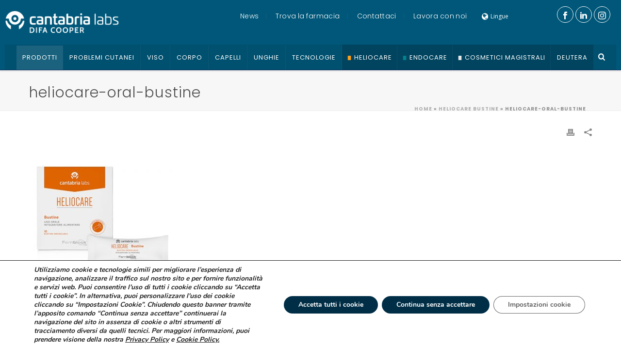

--- FILE ---
content_type: text/html; charset=UTF-8
request_url: https://cantabrialabsdifacooper.it/?attachment_id=8897
body_size: 267999
content:
<!DOCTYPE html>
<html lang="it-IT" >
    <head>
        <meta charset="UTF-8" /><meta name="viewport" content="width=device-width, initial-scale=1.0, minimum-scale=1.0, maximum-scale=1.0, user-scalable=0" /><meta http-equiv="X-UA-Compatible" content="IE=edge,chrome=1" /><meta name="format-detection" content="telephone=no"><script type="text/javascript">var ajaxurl = "https://cantabrialabsdifacooper.it/wp-admin/admin-ajax.php";</script><meta name='robots' content='index, follow, max-image-preview:large, max-snippet:-1, max-video-preview:-1' />
<link rel="alternate" hreflang="it-it" href="https://cantabrialabsdifacooper.it/?attachment_id=8896" />
<link rel="alternate" hreflang="en-us" href="https://cantabrialabsdifacooper.it/?attachment_id=8897&#038;lang=en" />
<link rel="alternate" hreflang="x-default" href="https://cantabrialabsdifacooper.it/?attachment_id=8896" />

		<style id="critical-path-css" type="text/css">
			body,html{width:100%;height:100%;margin:0;padding:0}.page-preloader{top:0;left:0;z-index:999;position:fixed;height:100%;width:100%;text-align:center}.preloader-preview-area{animation-delay:-.2s;top:50%;-ms-transform:translateY(100%);transform:translateY(100%);margin-top:10px;max-height:calc(50% - 20px);opacity:1;width:100%;text-align:center;position:absolute}.preloader-logo{max-width:90%;top:50%;-ms-transform:translateY(-100%);transform:translateY(-100%);margin:-10px auto 0 auto;max-height:calc(50% - 20px);opacity:1;position:relative}.ball-pulse>div{width:15px;height:15px;border-radius:100%;margin:2px;animation-fill-mode:both;display:inline-block;animation:ball-pulse .75s infinite cubic-bezier(.2,.68,.18,1.08)}.ball-pulse>div:nth-child(1){animation-delay:-.36s}.ball-pulse>div:nth-child(2){animation-delay:-.24s}.ball-pulse>div:nth-child(3){animation-delay:-.12s}@keyframes ball-pulse{0%{transform:scale(1);opacity:1}45%{transform:scale(.1);opacity:.7}80%{transform:scale(1);opacity:1}}.ball-clip-rotate-pulse{position:relative;-ms-transform:translateY(-15px) translateX(-10px);transform:translateY(-15px) translateX(-10px);display:inline-block}.ball-clip-rotate-pulse>div{animation-fill-mode:both;position:absolute;top:0;left:0;border-radius:100%}.ball-clip-rotate-pulse>div:first-child{height:36px;width:36px;top:7px;left:-7px;animation:ball-clip-rotate-pulse-scale 1s 0s cubic-bezier(.09,.57,.49,.9) infinite}.ball-clip-rotate-pulse>div:last-child{position:absolute;width:50px;height:50px;left:-16px;top:-2px;background:0 0;border:2px solid;animation:ball-clip-rotate-pulse-rotate 1s 0s cubic-bezier(.09,.57,.49,.9) infinite;animation-duration:1s}@keyframes ball-clip-rotate-pulse-rotate{0%{transform:rotate(0) scale(1)}50%{transform:rotate(180deg) scale(.6)}100%{transform:rotate(360deg) scale(1)}}@keyframes ball-clip-rotate-pulse-scale{30%{transform:scale(.3)}100%{transform:scale(1)}}@keyframes square-spin{25%{transform:perspective(100px) rotateX(180deg) rotateY(0)}50%{transform:perspective(100px) rotateX(180deg) rotateY(180deg)}75%{transform:perspective(100px) rotateX(0) rotateY(180deg)}100%{transform:perspective(100px) rotateX(0) rotateY(0)}}.square-spin{display:inline-block}.square-spin>div{animation-fill-mode:both;width:50px;height:50px;animation:square-spin 3s 0s cubic-bezier(.09,.57,.49,.9) infinite}.cube-transition{position:relative;-ms-transform:translate(-25px,-25px);transform:translate(-25px,-25px);display:inline-block}.cube-transition>div{animation-fill-mode:both;width:15px;height:15px;position:absolute;top:-5px;left:-5px;animation:cube-transition 1.6s 0s infinite ease-in-out}.cube-transition>div:last-child{animation-delay:-.8s}@keyframes cube-transition{25%{transform:translateX(50px) scale(.5) rotate(-90deg)}50%{transform:translate(50px,50px) rotate(-180deg)}75%{transform:translateY(50px) scale(.5) rotate(-270deg)}100%{transform:rotate(-360deg)}}.ball-scale>div{border-radius:100%;margin:2px;animation-fill-mode:both;display:inline-block;height:60px;width:60px;animation:ball-scale 1s 0s ease-in-out infinite}@keyframes ball-scale{0%{transform:scale(0)}100%{transform:scale(1);opacity:0}}.line-scale>div{animation-fill-mode:both;display:inline-block;width:5px;height:50px;border-radius:2px;margin:2px}.line-scale>div:nth-child(1){animation:line-scale 1s -.5s infinite cubic-bezier(.2,.68,.18,1.08)}.line-scale>div:nth-child(2){animation:line-scale 1s -.4s infinite cubic-bezier(.2,.68,.18,1.08)}.line-scale>div:nth-child(3){animation:line-scale 1s -.3s infinite cubic-bezier(.2,.68,.18,1.08)}.line-scale>div:nth-child(4){animation:line-scale 1s -.2s infinite cubic-bezier(.2,.68,.18,1.08)}.line-scale>div:nth-child(5){animation:line-scale 1s -.1s infinite cubic-bezier(.2,.68,.18,1.08)}@keyframes line-scale{0%{transform:scaley(1)}50%{transform:scaley(.4)}100%{transform:scaley(1)}}.ball-scale-multiple{position:relative;-ms-transform:translateY(30px);transform:translateY(30px);display:inline-block}.ball-scale-multiple>div{border-radius:100%;animation-fill-mode:both;margin:2px;position:absolute;left:-30px;top:0;opacity:0;margin:0;width:50px;height:50px;animation:ball-scale-multiple 1s 0s linear infinite}.ball-scale-multiple>div:nth-child(2){animation-delay:-.2s}.ball-scale-multiple>div:nth-child(3){animation-delay:-.2s}@keyframes ball-scale-multiple{0%{transform:scale(0);opacity:0}5%{opacity:1}100%{transform:scale(1);opacity:0}}.ball-pulse-sync{display:inline-block}.ball-pulse-sync>div{width:15px;height:15px;border-radius:100%;margin:2px;animation-fill-mode:both;display:inline-block}.ball-pulse-sync>div:nth-child(1){animation:ball-pulse-sync .6s -.21s infinite ease-in-out}.ball-pulse-sync>div:nth-child(2){animation:ball-pulse-sync .6s -.14s infinite ease-in-out}.ball-pulse-sync>div:nth-child(3){animation:ball-pulse-sync .6s -70ms infinite ease-in-out}@keyframes ball-pulse-sync{33%{transform:translateY(10px)}66%{transform:translateY(-10px)}100%{transform:translateY(0)}}.transparent-circle{display:inline-block;border-top:.5em solid rgba(255,255,255,.2);border-right:.5em solid rgba(255,255,255,.2);border-bottom:.5em solid rgba(255,255,255,.2);border-left:.5em solid #fff;transform:translateZ(0);animation:transparent-circle 1.1s infinite linear;width:50px;height:50px;border-radius:50%}.transparent-circle:after{border-radius:50%;width:10em;height:10em}@keyframes transparent-circle{0%{transform:rotate(0)}100%{transform:rotate(360deg)}}.ball-spin-fade-loader{position:relative;top:-10px;left:-10px;display:inline-block}.ball-spin-fade-loader>div{width:15px;height:15px;border-radius:100%;margin:2px;animation-fill-mode:both;position:absolute;animation:ball-spin-fade-loader 1s infinite linear}.ball-spin-fade-loader>div:nth-child(1){top:25px;left:0;animation-delay:-.84s;-webkit-animation-delay:-.84s}.ball-spin-fade-loader>div:nth-child(2){top:17.05px;left:17.05px;animation-delay:-.72s;-webkit-animation-delay:-.72s}.ball-spin-fade-loader>div:nth-child(3){top:0;left:25px;animation-delay:-.6s;-webkit-animation-delay:-.6s}.ball-spin-fade-loader>div:nth-child(4){top:-17.05px;left:17.05px;animation-delay:-.48s;-webkit-animation-delay:-.48s}.ball-spin-fade-loader>div:nth-child(5){top:-25px;left:0;animation-delay:-.36s;-webkit-animation-delay:-.36s}.ball-spin-fade-loader>div:nth-child(6){top:-17.05px;left:-17.05px;animation-delay:-.24s;-webkit-animation-delay:-.24s}.ball-spin-fade-loader>div:nth-child(7){top:0;left:-25px;animation-delay:-.12s;-webkit-animation-delay:-.12s}.ball-spin-fade-loader>div:nth-child(8){top:17.05px;left:-17.05px;animation-delay:0s;-webkit-animation-delay:0s}@keyframes ball-spin-fade-loader{50%{opacity:.3;transform:scale(.4)}100%{opacity:1;transform:scale(1)}}		</style>

		
	<!-- This site is optimized with the Yoast SEO plugin v26.6 - https://yoast.com/wordpress/plugins/seo/ -->
	<title>heliocare-oral-bustine - Cantabrialabs Difa Cooper</title>
	<link rel="canonical" href="https://cantabrialabsdifacooper.it/" />
	<meta property="og:locale" content="it_IT" />
	<meta property="og:type" content="article" />
	<meta property="og:title" content="heliocare-oral-bustine - Cantabrialabs Difa Cooper" />
	<meta property="og:url" content="https://cantabrialabsdifacooper.it/" />
	<meta property="og:site_name" content="Cantabrialabs Difa Cooper" />
	<meta property="article:modified_time" content="2020-01-07T09:28:34+00:00" />
	<meta property="og:image" content="https://cantabrialabsdifacooper.it" />
	<meta property="og:image:width" content="1000" />
	<meta property="og:image:height" content="1000" />
	<meta property="og:image:type" content="image/jpeg" />
	<meta name="twitter:card" content="summary_large_image" />
	<script type="application/ld+json" class="yoast-schema-graph">{"@context":"https://schema.org","@graph":[{"@type":"WebPage","@id":"https://cantabrialabsdifacooper.it/","url":"https://cantabrialabsdifacooper.it/","name":"heliocare-oral-bustine - Cantabrialabs Difa Cooper","isPartOf":{"@id":"https://cantabrialabsdifacooper.it/#website"},"primaryImageOfPage":{"@id":"https://cantabrialabsdifacooper.it/#primaryimage"},"image":{"@id":"https://cantabrialabsdifacooper.it/#primaryimage"},"thumbnailUrl":"https://cantabrialabsdifacooper.it/wp-content/uploads/2017/07/heliocare-oral-bustine.jpg","datePublished":"2020-01-07T09:28:28+00:00","dateModified":"2020-01-07T09:28:34+00:00","breadcrumb":{"@id":"https://cantabrialabsdifacooper.it/#breadcrumb"},"inLanguage":"it-IT","potentialAction":[{"@type":"ReadAction","target":["https://cantabrialabsdifacooper.it/"]}]},{"@type":"ImageObject","inLanguage":"it-IT","@id":"https://cantabrialabsdifacooper.it/#primaryimage","url":"https://cantabrialabsdifacooper.it/wp-content/uploads/2017/07/heliocare-oral-bustine.jpg","contentUrl":"https://cantabrialabsdifacooper.it/wp-content/uploads/2017/07/heliocare-oral-bustine.jpg","width":1000,"height":1000,"caption":"heliocare-oral-bustine"},{"@type":"BreadcrumbList","@id":"https://cantabrialabsdifacooper.it/#breadcrumb","itemListElement":[{"@type":"ListItem","position":1,"name":"Home","item":"https://cantabrialabsdifacooper.it/"},{"@type":"ListItem","position":2,"name":"Heliocare Bustine","item":"https://cantabrialabsdifacooper.it/prodotto/integratore-alimentare-heliocare-bustine/?lang=en"},{"@type":"ListItem","position":3,"name":"heliocare-oral-bustine"}]},{"@type":"WebSite","@id":"https://cantabrialabsdifacooper.it/#website","url":"https://cantabrialabsdifacooper.it/","name":"Cantabrialabs Difa Cooper","description":"Ricerca e innovazione al servizio della dermatologia","potentialAction":[{"@type":"SearchAction","target":{"@type":"EntryPoint","urlTemplate":"https://cantabrialabsdifacooper.it/?s={search_term_string}"},"query-input":{"@type":"PropertyValueSpecification","valueRequired":true,"valueName":"search_term_string"}}],"inLanguage":"it-IT"}]}</script>
	<!-- / Yoast SEO plugin. -->


<link rel='dns-prefetch' href='//maps.googleapis.com' />
<link rel="alternate" type="application/rss+xml" title="Cantabrialabs Difa Cooper &raquo; Feed" href="https://cantabrialabsdifacooper.it/feed/" />

<link rel="shortcut icon" href="https://www.cantabrialabsdifacooper.it/wp-content/uploads/2018/01/favicon.ico"  />
<link rel="apple-touch-icon-precomposed" href="https://www.cantabrialabsdifacooper.it/wp-content/uploads/2018/02/difacooper-icona.png">
<link rel="apple-touch-icon-precomposed" sizes="114x114" href="https://www.cantabrialabsdifacooper.it/wp-content/uploads/2018/02/difacooper-icona.png">
<link rel="apple-touch-icon-precomposed" sizes="72x72" href="https://www.cantabrialabsdifacooper.it/wp-content/uploads/2018/02/difacooper-icona.png">
<link rel="apple-touch-icon-precomposed" sizes="144x144" href="https://www.cantabrialabsdifacooper.it/wp-content/uploads/2018/02/difacooper-icona.png">
<script type="text/javascript">window.abb = {};php = {};window.PHP = {};PHP.ajax = "https://cantabrialabsdifacooper.it/wp-admin/admin-ajax.php";PHP.wp_p_id = "8897";var mk_header_parallax, mk_banner_parallax, mk_page_parallax, mk_footer_parallax, mk_body_parallax;var mk_images_dir = "https://cantabrialabsdifacooper.it/wp-content/themes/jupiter/assets/images",mk_theme_js_path = "https://cantabrialabsdifacooper.it/wp-content/themes/jupiter/assets/js",mk_theme_dir = "https://cantabrialabsdifacooper.it/wp-content/themes/jupiter",mk_captcha_placeholder = "Inserisci il Captcha",mk_captcha_invalid_txt = "Invalid. Try again.",mk_captcha_correct_txt = "Captcha correct.",mk_responsive_nav_width = 1024,mk_vertical_header_back = "Back",mk_vertical_header_anim = "1",mk_check_rtl = true,mk_grid_width = 1200,mk_ajax_search_option = "beside_nav",mk_preloader_bg_color = "#ffffff",mk_accent_color = "#73d140",mk_go_to_top =  "true",mk_smooth_scroll =  "true",mk_show_background_video =  "true",mk_preloader_bar_color = "#73d140",mk_preloader_logo = "";var mk_header_parallax = false,mk_banner_parallax = false,mk_footer_parallax = false,mk_body_parallax = false,mk_no_more_posts = "No More Posts",mk_typekit_id   = "",mk_google_fonts = ["Open Sans:100italic,200italic,300italic,400italic,500italic,600italic,700italic,800italic,900italic,100,200,300,400,500,600,700,800,900","Poppins:100italic,200italic,300italic,400italic,500italic,600italic,700italic,800italic,900italic,100,200,300,400,500,600,700,800,900"],mk_global_lazyload = true;</script><link rel="alternate" title="oEmbed (JSON)" type="application/json+oembed" href="https://cantabrialabsdifacooper.it/wp-json/oembed/1.0/embed?url=https%3A%2F%2Fcantabrialabsdifacooper.it%2F%3Fattachment_id%3D8897" />
<link rel="alternate" title="oEmbed (XML)" type="text/xml+oembed" href="https://cantabrialabsdifacooper.it/wp-json/oembed/1.0/embed?url=https%3A%2F%2Fcantabrialabsdifacooper.it%2F%3Fattachment_id%3D8897&#038;format=xml" />
<style id='wp-img-auto-sizes-contain-inline-css' type='text/css'>
img:is([sizes=auto i],[sizes^="auto," i]){contain-intrinsic-size:3000px 1500px}
/*# sourceURL=wp-img-auto-sizes-contain-inline-css */
</style>
<link rel='stylesheet' id='main-styles-css' href='https://cantabrialabsdifacooper.it/wp-content/themes/jupiter/style.css' type='text/css' media='all' />
<link rel='stylesheet' id='twb-open-sans-css' href='https://fonts.googleapis.com/css?family=Open+Sans%3A300%2C400%2C500%2C600%2C700%2C800&#038;display=swap' type='text/css' media='all' />
<link rel='stylesheet' id='twb-global-css' href='https://cantabrialabsdifacooper.it/wp-content/plugins/wd-facebook-feed/booster/assets/css/global.css' type='text/css' media='all' />
<link rel='stylesheet' id='jquery.prettyphoto-css' href='https://cantabrialabsdifacooper.it/wp-content/plugins/wp-video-lightbox/css/prettyPhoto.css' type='text/css' media='all' />
<link rel='stylesheet' id='video-lightbox-css' href='https://cantabrialabsdifacooper.it/wp-content/plugins/wp-video-lightbox/wp-video-lightbox.css' type='text/css' media='all' />
<link rel='stylesheet' id='sbr_styles-css' href='https://cantabrialabsdifacooper.it/wp-content/plugins/reviews-feed/assets/css/sbr-styles.min.css' type='text/css' media='all' />
<link rel='stylesheet' id='sbi_styles-css' href='https://cantabrialabsdifacooper.it/wp-content/plugins/instagram-feed/css/sbi-styles.min.css' type='text/css' media='all' />
<link rel='stylesheet' id='layerslider-css' href='https://cantabrialabsdifacooper.it/wp-content/plugins/LayerSlider/assets/static/layerslider/css/layerslider.css' type='text/css' media='all' />
<link rel='stylesheet' id='wp-block-library-css' href='https://cantabrialabsdifacooper.it/wp-includes/css/dist/block-library/style.min.css' type='text/css' media='all' />
<style id='global-styles-inline-css' type='text/css'>
:root{--wp--preset--aspect-ratio--square: 1;--wp--preset--aspect-ratio--4-3: 4/3;--wp--preset--aspect-ratio--3-4: 3/4;--wp--preset--aspect-ratio--3-2: 3/2;--wp--preset--aspect-ratio--2-3: 2/3;--wp--preset--aspect-ratio--16-9: 16/9;--wp--preset--aspect-ratio--9-16: 9/16;--wp--preset--color--black: #000000;--wp--preset--color--cyan-bluish-gray: #abb8c3;--wp--preset--color--white: #ffffff;--wp--preset--color--pale-pink: #f78da7;--wp--preset--color--vivid-red: #cf2e2e;--wp--preset--color--luminous-vivid-orange: #ff6900;--wp--preset--color--luminous-vivid-amber: #fcb900;--wp--preset--color--light-green-cyan: #7bdcb5;--wp--preset--color--vivid-green-cyan: #00d084;--wp--preset--color--pale-cyan-blue: #8ed1fc;--wp--preset--color--vivid-cyan-blue: #0693e3;--wp--preset--color--vivid-purple: #9b51e0;--wp--preset--gradient--vivid-cyan-blue-to-vivid-purple: linear-gradient(135deg,rgb(6,147,227) 0%,rgb(155,81,224) 100%);--wp--preset--gradient--light-green-cyan-to-vivid-green-cyan: linear-gradient(135deg,rgb(122,220,180) 0%,rgb(0,208,130) 100%);--wp--preset--gradient--luminous-vivid-amber-to-luminous-vivid-orange: linear-gradient(135deg,rgb(252,185,0) 0%,rgb(255,105,0) 100%);--wp--preset--gradient--luminous-vivid-orange-to-vivid-red: linear-gradient(135deg,rgb(255,105,0) 0%,rgb(207,46,46) 100%);--wp--preset--gradient--very-light-gray-to-cyan-bluish-gray: linear-gradient(135deg,rgb(238,238,238) 0%,rgb(169,184,195) 100%);--wp--preset--gradient--cool-to-warm-spectrum: linear-gradient(135deg,rgb(74,234,220) 0%,rgb(151,120,209) 20%,rgb(207,42,186) 40%,rgb(238,44,130) 60%,rgb(251,105,98) 80%,rgb(254,248,76) 100%);--wp--preset--gradient--blush-light-purple: linear-gradient(135deg,rgb(255,206,236) 0%,rgb(152,150,240) 100%);--wp--preset--gradient--blush-bordeaux: linear-gradient(135deg,rgb(254,205,165) 0%,rgb(254,45,45) 50%,rgb(107,0,62) 100%);--wp--preset--gradient--luminous-dusk: linear-gradient(135deg,rgb(255,203,112) 0%,rgb(199,81,192) 50%,rgb(65,88,208) 100%);--wp--preset--gradient--pale-ocean: linear-gradient(135deg,rgb(255,245,203) 0%,rgb(182,227,212) 50%,rgb(51,167,181) 100%);--wp--preset--gradient--electric-grass: linear-gradient(135deg,rgb(202,248,128) 0%,rgb(113,206,126) 100%);--wp--preset--gradient--midnight: linear-gradient(135deg,rgb(2,3,129) 0%,rgb(40,116,252) 100%);--wp--preset--font-size--small: 13px;--wp--preset--font-size--medium: 20px;--wp--preset--font-size--large: 36px;--wp--preset--font-size--x-large: 42px;--wp--preset--spacing--20: 0.44rem;--wp--preset--spacing--30: 0.67rem;--wp--preset--spacing--40: 1rem;--wp--preset--spacing--50: 1.5rem;--wp--preset--spacing--60: 2.25rem;--wp--preset--spacing--70: 3.38rem;--wp--preset--spacing--80: 5.06rem;--wp--preset--shadow--natural: 6px 6px 9px rgba(0, 0, 0, 0.2);--wp--preset--shadow--deep: 12px 12px 50px rgba(0, 0, 0, 0.4);--wp--preset--shadow--sharp: 6px 6px 0px rgba(0, 0, 0, 0.2);--wp--preset--shadow--outlined: 6px 6px 0px -3px rgb(255, 255, 255), 6px 6px rgb(0, 0, 0);--wp--preset--shadow--crisp: 6px 6px 0px rgb(0, 0, 0);}:where(.is-layout-flex){gap: 0.5em;}:where(.is-layout-grid){gap: 0.5em;}body .is-layout-flex{display: flex;}.is-layout-flex{flex-wrap: wrap;align-items: center;}.is-layout-flex > :is(*, div){margin: 0;}body .is-layout-grid{display: grid;}.is-layout-grid > :is(*, div){margin: 0;}:where(.wp-block-columns.is-layout-flex){gap: 2em;}:where(.wp-block-columns.is-layout-grid){gap: 2em;}:where(.wp-block-post-template.is-layout-flex){gap: 1.25em;}:where(.wp-block-post-template.is-layout-grid){gap: 1.25em;}.has-black-color{color: var(--wp--preset--color--black) !important;}.has-cyan-bluish-gray-color{color: var(--wp--preset--color--cyan-bluish-gray) !important;}.has-white-color{color: var(--wp--preset--color--white) !important;}.has-pale-pink-color{color: var(--wp--preset--color--pale-pink) !important;}.has-vivid-red-color{color: var(--wp--preset--color--vivid-red) !important;}.has-luminous-vivid-orange-color{color: var(--wp--preset--color--luminous-vivid-orange) !important;}.has-luminous-vivid-amber-color{color: var(--wp--preset--color--luminous-vivid-amber) !important;}.has-light-green-cyan-color{color: var(--wp--preset--color--light-green-cyan) !important;}.has-vivid-green-cyan-color{color: var(--wp--preset--color--vivid-green-cyan) !important;}.has-pale-cyan-blue-color{color: var(--wp--preset--color--pale-cyan-blue) !important;}.has-vivid-cyan-blue-color{color: var(--wp--preset--color--vivid-cyan-blue) !important;}.has-vivid-purple-color{color: var(--wp--preset--color--vivid-purple) !important;}.has-black-background-color{background-color: var(--wp--preset--color--black) !important;}.has-cyan-bluish-gray-background-color{background-color: var(--wp--preset--color--cyan-bluish-gray) !important;}.has-white-background-color{background-color: var(--wp--preset--color--white) !important;}.has-pale-pink-background-color{background-color: var(--wp--preset--color--pale-pink) !important;}.has-vivid-red-background-color{background-color: var(--wp--preset--color--vivid-red) !important;}.has-luminous-vivid-orange-background-color{background-color: var(--wp--preset--color--luminous-vivid-orange) !important;}.has-luminous-vivid-amber-background-color{background-color: var(--wp--preset--color--luminous-vivid-amber) !important;}.has-light-green-cyan-background-color{background-color: var(--wp--preset--color--light-green-cyan) !important;}.has-vivid-green-cyan-background-color{background-color: var(--wp--preset--color--vivid-green-cyan) !important;}.has-pale-cyan-blue-background-color{background-color: var(--wp--preset--color--pale-cyan-blue) !important;}.has-vivid-cyan-blue-background-color{background-color: var(--wp--preset--color--vivid-cyan-blue) !important;}.has-vivid-purple-background-color{background-color: var(--wp--preset--color--vivid-purple) !important;}.has-black-border-color{border-color: var(--wp--preset--color--black) !important;}.has-cyan-bluish-gray-border-color{border-color: var(--wp--preset--color--cyan-bluish-gray) !important;}.has-white-border-color{border-color: var(--wp--preset--color--white) !important;}.has-pale-pink-border-color{border-color: var(--wp--preset--color--pale-pink) !important;}.has-vivid-red-border-color{border-color: var(--wp--preset--color--vivid-red) !important;}.has-luminous-vivid-orange-border-color{border-color: var(--wp--preset--color--luminous-vivid-orange) !important;}.has-luminous-vivid-amber-border-color{border-color: var(--wp--preset--color--luminous-vivid-amber) !important;}.has-light-green-cyan-border-color{border-color: var(--wp--preset--color--light-green-cyan) !important;}.has-vivid-green-cyan-border-color{border-color: var(--wp--preset--color--vivid-green-cyan) !important;}.has-pale-cyan-blue-border-color{border-color: var(--wp--preset--color--pale-cyan-blue) !important;}.has-vivid-cyan-blue-border-color{border-color: var(--wp--preset--color--vivid-cyan-blue) !important;}.has-vivid-purple-border-color{border-color: var(--wp--preset--color--vivid-purple) !important;}.has-vivid-cyan-blue-to-vivid-purple-gradient-background{background: var(--wp--preset--gradient--vivid-cyan-blue-to-vivid-purple) !important;}.has-light-green-cyan-to-vivid-green-cyan-gradient-background{background: var(--wp--preset--gradient--light-green-cyan-to-vivid-green-cyan) !important;}.has-luminous-vivid-amber-to-luminous-vivid-orange-gradient-background{background: var(--wp--preset--gradient--luminous-vivid-amber-to-luminous-vivid-orange) !important;}.has-luminous-vivid-orange-to-vivid-red-gradient-background{background: var(--wp--preset--gradient--luminous-vivid-orange-to-vivid-red) !important;}.has-very-light-gray-to-cyan-bluish-gray-gradient-background{background: var(--wp--preset--gradient--very-light-gray-to-cyan-bluish-gray) !important;}.has-cool-to-warm-spectrum-gradient-background{background: var(--wp--preset--gradient--cool-to-warm-spectrum) !important;}.has-blush-light-purple-gradient-background{background: var(--wp--preset--gradient--blush-light-purple) !important;}.has-blush-bordeaux-gradient-background{background: var(--wp--preset--gradient--blush-bordeaux) !important;}.has-luminous-dusk-gradient-background{background: var(--wp--preset--gradient--luminous-dusk) !important;}.has-pale-ocean-gradient-background{background: var(--wp--preset--gradient--pale-ocean) !important;}.has-electric-grass-gradient-background{background: var(--wp--preset--gradient--electric-grass) !important;}.has-midnight-gradient-background{background: var(--wp--preset--gradient--midnight) !important;}.has-small-font-size{font-size: var(--wp--preset--font-size--small) !important;}.has-medium-font-size{font-size: var(--wp--preset--font-size--medium) !important;}.has-large-font-size{font-size: var(--wp--preset--font-size--large) !important;}.has-x-large-font-size{font-size: var(--wp--preset--font-size--x-large) !important;}
/*# sourceURL=global-styles-inline-css */
</style>

<style id='classic-theme-styles-inline-css' type='text/css'>
/*! This file is auto-generated */
.wp-block-button__link{color:#fff;background-color:#32373c;border-radius:9999px;box-shadow:none;text-decoration:none;padding:calc(.667em + 2px) calc(1.333em + 2px);font-size:1.125em}.wp-block-file__button{background:#32373c;color:#fff;text-decoration:none}
/*# sourceURL=/wp-includes/css/classic-themes.min.css */
</style>
<link rel='stylesheet' id='dnd-upload-cf7-css' href='https://cantabrialabsdifacooper.it/wp-content/plugins/drag-and-drop-multiple-file-upload-contact-form-7/assets/css/dnd-upload-cf7.css' type='text/css' media='all' />
<link rel='stylesheet' id='contact-form-7-css' href='https://cantabrialabsdifacooper.it/wp-content/plugins/contact-form-7/includes/css/styles.css' type='text/css' media='all' />
<link rel='stylesheet' id='ffwd_frontend-css' href='https://cantabrialabsdifacooper.it/wp-content/plugins/wd-facebook-feed/css/ffwd_frontend.css' type='text/css' media='all' />
<link rel='stylesheet' id='ffwd_fonts-css' href='https://cantabrialabsdifacooper.it/wp-content/plugins/wd-facebook-feed/css/fonts.css' type='text/css' media='all' />
<link rel='stylesheet' id='ffwd_mCustomScrollbar-css' href='https://cantabrialabsdifacooper.it/wp-content/plugins/wd-facebook-feed/css/jquery.mCustomScrollbar.css' type='text/css' media='all' />
<link rel='stylesheet' id='woocommerce-override-css' href='https://cantabrialabsdifacooper.it/wp-content/themes/jupiter/assets/stylesheet/plugins/woocommerce.css' type='text/css' media='all' />
<style id='woocommerce-inline-inline-css' type='text/css'>
.woocommerce form .form-row .required { visibility: visible; }
/*# sourceURL=woocommerce-inline-inline-css */
</style>
<link rel='stylesheet' id='wpsl-styles-css' href='https://cantabrialabsdifacooper.it/wp-content/plugins/wp-store-locator/css/styles.min.css' type='text/css' media='all' />
<link rel='stylesheet' id='wpcf7-redirect-script-frontend-css' href='https://cantabrialabsdifacooper.it/wp-content/plugins/wpcf7-redirect/build/assets/frontend-script.css' type='text/css' media='all' />
<link rel='stylesheet' id='wpml-menu-item-0-css' href='https://cantabrialabsdifacooper.it/wp-content/plugins/sitepress-multilingual-cms/templates/language-switchers/menu-item/style.min.css' type='text/css' media='all' />
<link rel='stylesheet' id='core-styles-css' href='https://cantabrialabsdifacooper.it/wp-content/themes/jupiter/assets/stylesheet/core-styles.6.12.2.css' type='text/css' media='all' />
<style id='core-styles-inline-css' type='text/css'>

			#wpadminbar {
				-webkit-backface-visibility: hidden;
				backface-visibility: hidden;
				-webkit-perspective: 1000;
				-ms-perspective: 1000;
				perspective: 1000;
				-webkit-transform: translateZ(0px);
				-ms-transform: translateZ(0px);
				transform: translateZ(0px);
			}
			@media screen and (max-width: 600px) {
				#wpadminbar {
					position: fixed !important;
				}
			}
		
/*# sourceURL=core-styles-inline-css */
</style>
<link rel='stylesheet' id='components-full-css' href='https://cantabrialabsdifacooper.it/wp-content/themes/jupiter/assets/stylesheet/components-full.6.12.2.css' type='text/css' media='all' />
<style id='components-full-inline-css' type='text/css'>

body
{
    transform:unset;background-color:#fff;
}

.hb-custom-header #mk-page-introduce,
.mk-header
{
    transform:unset;background-color:#f7f7f7;background-size: cover;-webkit-background-size: cover;-moz-background-size: cover;
}

.hb-custom-header > div,
.mk-header-bg
{
    transform:unset;background-color:#005779;
}

.mk-classic-nav-bg
{
    transform:unset;background-color:#005779;
}

.master-holder-bg
{
    transform:unset;background-color:#fff;
}

#mk-footer
{
    transform:unset;background-color:#002e46;
}

#mk-boxed-layout
{
  -webkit-box-shadow: 0 0 0px rgba(0, 0, 0, 0);
  -moz-box-shadow: 0 0 0px rgba(0, 0, 0, 0);
  box-shadow: 0 0 0px rgba(0, 0, 0, 0);
}

.mk-news-tab .mk-tabs-tabs .is-active a,
.mk-fancy-title.pattern-style span,
.mk-fancy-title.pattern-style.color-gradient span:after,
.page-bg-color
{
    background-color: #fff;
}

.page-title
{
    font-size: 20px;
    color: #4d4d4d;
    text-transform: uppercase;
    font-weight: 400;
    letter-spacing: 2px;
}

.page-subtitle
{
    font-size: 14px;
    line-height: 100%;
    color: #a3a3a3;
    font-size: 14px;
    text-transform: none;
}



    .mk-header
    {
        border-bottom:1px solid #ededed;
    }

    
	.header-style-1 .mk-header-padding-wrapper,
	.header-style-2 .mk-header-padding-wrapper,
	.header-style-3 .mk-header-padding-wrapper {
		padding-top:146px;
	}

	.mk-process-steps[max-width~="950px"] ul::before {
	  display: none !important;
	}
	.mk-process-steps[max-width~="950px"] li {
	  margin-bottom: 30px !important;
	  width: 100% !important;
	  text-align: center;
	}
	.mk-event-countdown-ul[max-width~="750px"] li {
	  width: 90%;
	  display: block;
	  margin: 0 auto 15px;
	}

    body { font-family: Open Sans } h1, h2, h3, h4, h5, #mk-page-introduce, .the-title, .main-navigation-ul, .mk-vm-menuwrapper, #mk-footer-navigation ul li a { font-family: Poppins } 

            @font-face {
                font-family: 'star';
                src: url('https://cantabrialabsdifacooper.it/wp-content/themes/jupiter/assets/stylesheet/fonts/star/font.eot');
                src: url('https://cantabrialabsdifacooper.it/wp-content/themes/jupiter/assets/stylesheet/fonts/star/font.eot?#iefix') format('embedded-opentype'),
                url('https://cantabrialabsdifacooper.it/wp-content/themes/jupiter/assets/stylesheet/fonts/star/font.woff') format('woff'),
                url('https://cantabrialabsdifacooper.it/wp-content/themes/jupiter/assets/stylesheet/fonts/star/font.ttf') format('truetype'),
                url('https://cantabrialabsdifacooper.it/wp-content/themes/jupiter/assets/stylesheet/fonts/star/font.svg#star') format('svg');
                font-weight: normal;
                font-style: normal;
            }
            @font-face {
                font-family: 'WooCommerce';
                src: url('https://cantabrialabsdifacooper.it/wp-content/themes/jupiter/assets/stylesheet/fonts/woocommerce/font.eot');
                src: url('https://cantabrialabsdifacooper.it/wp-content/themes/jupiter/assets/stylesheet/fonts/woocommerce/font.eot?#iefix') format('embedded-opentype'),
                url('https://cantabrialabsdifacooper.it/wp-content/themes/jupiter/assets/stylesheet/fonts/woocommerce/font.woff') format('woff'),
                url('https://cantabrialabsdifacooper.it/wp-content/themes/jupiter/assets/stylesheet/fonts/woocommerce/font.ttf') format('truetype'),
                url('https://cantabrialabsdifacooper.it/wp-content/themes/jupiter/assets/stylesheet/fonts/woocommerce/font.svg#WooCommerce') format('svg');
                font-weight: normal;
                font-style: normal;
            }.single-product .social-share {
    display: none !important; 
}

#product-6405 h2 {padding-top:600px !important;}


@media (max-width: 780px){ 
#mobtel {display:block !important; position: fixed; bottom: 0; z-index: 10000; width: 100%; padding: 11px 0 7px 0; background: rgba(39, 66, 130, 0.95);} 
#mobtel a {width:48%; display:block; float:left; text-align:center; margin:0 auto; color:white; font-size: 16px;}
#mobtel a span {font-size: 18px;}
#mobtel>span {color: rgb(24, 37, 68);}
#mobtel a img {width: 18px; height: auto;}
}

.mobileon {display:none;}

@media(max-width:960px){
	.mobileon {display:block;}
	.mobileoff {display:none;}
	#mk-breadcrumbs {visibility:hidden;}
}

@media(max-width:1100px){
	#mk-header-1 .menuprodotti .sub-menu li:hover>a {color: #005779 !important;}
	.mk-responsive-nav li.segnaposto {display:none !important;}
	#responsive-menu-item-1441 .sub-menu {border-bottom:0 !important;}
	#responsive-menu-item-1441 .sub-menu:last-child {border-top:0 !important; border-bottom: 1px solid rgba(0, 0, 0, 0.1) !important;}
	#cookie-law-bar {max-width: 100vw; box-sizing: border-box; line-height:25px;} 
}

/* ---------- HEADER ---------- */
span.menu-sub-level-arrow, .mk-header-start-tour {display: none;}

#mk-header-1 .mk-toolbar-navigation li:hover .sub-menu {display: block; position: absolute; width: 250px; background: #00506F;}
#mk-header-1 .mk-toolbar-navigation .sub-menu li {width: 100%; float: left; padding: 4px 0;}
#mk-header-1 .mk-toolbar-navigation .sub-menu li:hover {background: #00445E;}
#mk-header-1 .mk-toolbar-navigation .sub-menu li:hover a {color:white;}
#mk-header-1 .mk-toolbar-navigation .sub-menu .mk-vm-back {display: none;}
.mk-language-nav {margin-left: 20px; margin-right: 0;}

#mk-header-1 .mk-header-holder {background: rgba(39,67,131,0.9); box-shadow: 0 2px 3px 0 rgba(0, 0, 0, 0.1);}
#mk-header-1 .mk-header-inner {padding-top: 15px; border-top: 0px solid #123480;}
#mk-header-1 .header-grid.mk-grid {padding-bottom: 17px;}
.header-style-1 .mk-header-padding-wrapper, .header-style-2 .mk-header-padding-wrapper, .header-style-3 .mk-header-padding-wrapper {padding-top: 110px;}

.fit-logo-img a img {max-height: 77%;}

#mk-header-1 .mk-header-toolbar {margin-top: 0; line-height: 30px; width: auto; position: absolute; right:0; background: transparent; z-index:10000;}
#mk-header-1 .mk-toolbar-holder {float: right; padding: 0;}
#mk-header-1 .mk-toolbar-navigation ul li a {font-family: poppins, sans-serif; font-size: 14px; font-weight: 300; letter-spacing: 0.03em; word-spacing: -1px; text-transform: none; color: #fff; padding: 0 15px;}
#mk-header-1 .mk-toolbar-navigation ul li:last-child>a {padding-right: 0 !important;}

#mk-header-1 .header-style-2.a-sticky .mk-classic-nav-bg {background: #00506f;}
#mk-header-1.header-style-2.header-align-left .mk-header-nav-container {background: #00506f;}
#mk-header-1.header-style-2 .mk-header-nav-container {border-top: 0; float: right;}
.mk-header-inner, .a-sticky .mk-header-inner, .header-style-2.a-sticky .mk-classic-nav-bg {border-bottom: 1px solid #1f3568 !important;}

#mk-header-1 .main-navigation-ul > li.menu-item > a.menu-item-link {border-right: 1px solid rgba(255, 255, 255, 0.05); font-weight: 400; letter-spacing: 1px; margin-top:2px; line-height: 50px;}
#mk-header-1 .main-navigation-ul > li.menu-item:first-child > a.menu-item-link {border-left: 1px solid rgba(255, 255, 255, 0.05);}
.main-navigation-ul>li.no-mega-menu ul.sub-menu li.menu-item a.menu-item-link {padding: 7px 20px;}
.main-nav-side-search {margin-left:5px;}
.header-style-2.header-align-left .main-navigation-ul li.no-mega-menu > ul.sub-menu {left: 0;}

.menuprodotti a {background:rgba(255,255,255,.1); border:0 !important;}
.menuheliocare, .menuendocare, .menumagistrali, .menudeutera {background: rgba(0,0,0,.15);}
#mk-header-1 .menuheliocare a, #mk-header-1 .menuendocare a, #mk-header-1 .menumagistrali a {padding-left: 24px!important; padding-right: 10px !important;}
.menuheliocare:before {content:'∎'; font-size: 19px; position:absolute; top:1px; left:9px; color:#FE9F18; z-index: 10;}
.menuendocare:before {content:'∎'; font-size: 19px; position:absolute; top:1px; left:9px; color:#01828c; z-index: 10;}
.menumagistrali:before {content:'∎'; font-size: 19px; position:absolute; top:1px; left:9px; color:#e6e6e6; z-index: 10;}

.main-navigation-ul li.menutecnologie>ul.sub-menu {width: auto; min-width: 400px; left: inherit;}

#mk-header-1.a-sticky .header-logo {z-index:100000;}

.header-style-2 .shopping-cart-header {display: none !important;}

/* SCHERMI PICCOLI */
@media and (min-width: 1030px) and (max-width: 1230px) {
  #mk-header-1 .main-navigation-ul > li.menu-item > a.menu-item-link {    
    font-size: 11px;    
    color: white;    
    padding-left: 13px !important;    
    padding-right: 13px !important;
  }
  #mk-header-1 .main-navigation-ul > li.menu-item:before {left:1px; font-size:15px;}
}

/* IE 6-7-8 */
@media \0screen\,screen\9 {
  #mk-header-1 .main-navigation-ul > li.menu-item > a.menu-item-link {    
    font-size: 11px;    
    color: white;    
    padding-left: 13px !important;    
    padding-right: 13px !important;
  }
  #mk-header-1 .main-navigation-ul > li.menu-item:before {left:1px; font-size:15px;}
  #mk-header-1 .main-navigation-ul > li.menu-item > a.menu-item-link:hover, #mk-header-1 .main-navigation-ul > li.menu-item.current-menu-item > a.menu-item-link {color: black;}
}


/* IE 9-10 */
@media screen and (min-width:0\0) {
  #mk-header-1 .main-navigation-ul > li.menu-item > a.menu-item-link {    
    font-size: 12px;    
    color: white;    
    padding-left: 1vw !important;    
    padding-right: 1vw !important;
  }
  #mk-header-1 .main-navigation-ul > li.menu-item:before {left:1px; font-size:15px;}
  #mk-header-1 .main-navigation-ul > li.menu-item > a.menu-item-link:hover, #mk-header-1 .main-navigation-ul > li.menu-item.current-menu-item > a.menu-item-link {color: black;}
}

@media  (max-width: 1420px) {
  #mk-header-1 .mk-header-toolbar {margin-right: 8%;}
}
@media  (max-width: 1300px) {
  #mk-header-1 .mk-header-toolbar {margin-right: 16%;}
}

/* MEGAMENU */
.mk-main-navigation ul .megamenu-title {display: none;}
#mk-header-1 .has-mega-menu>ul.sub-menu>li.menu-item {padding:5px;}
.has-mega-menu>ul.sub-menu>li.menu-item:nth-child(3), .has-mega-menu>ul.sub-menu>li.menu-item:nth-child(4), .has-mega-menu>ul.sub-menu>li.menu-item:nth-child(5) {border-left:1px solid #ccc;}
#mk-header-1 .has-mega-menu li.grassetto a {font-weight:600; text-transform:uppercase; color:#163682;}
#mk-header-1 .has-mega-menu li.grassetto a:after {content: ' >'; float: right;}
#mk-header-1 .has-mega-menu li a {text-transform:lowercase; letter-spacing: 0.02em; padding: 6px 10px;}
#mk-header-1 .has-mega-menu li a:first-letter {text-transform:uppercase;}
#mk-header-1 .has-mega-menu li.segnaposto {visibility:hidden;}
#mk-header-1 .has-mega-menu li.integratori a {letter-spacing: -0.05em;}

/* STICKY */
#mk-header-1.a-sticky .header-grid.mk-grid {position: fixed; z-index: 1000; top: 0; width: 100%; max-width: 100%; background: #005779; padding-bottom: 0;}
#mk-header-1.a-sticky .header-grid.mk-grid>.add-header-height {width: 100%; max-width: 1200px; margin: 0 auto;}
#mk-header-1.a-sticky .header-logo {width: auto;}
#mk-header-1.a-sticky .mk-header-toolbar {position: relative;}
#mk-header-1.header-style-2.a-sticky .mk-header-nav-container {position: fixed; top: 55px; box-shadow: 0 3px 8px rgba(0,0,0,.2);}
#mk-header-1.a-sticky .mk-classic-menu-wrapper {height: 41px;}
#mk-header-1.a-sticky .main-navigation-ul>li.menu-item {line-height: 39px !important;}
#mk-header-1.a-sticky .main-navigation-ul>li.menu-item>a.menu-item-link {height:41px !important; line-height: 41px !important; margin-top: 0; padding-top: 0; padding-bottom: 0; }
.mk-header-toolbar>div {position:relative !important; width:auto !important; float:right !important;}

/* MOBILE */
@media (min-width:960px) { .mk-header-social.header-section.hidden {visibility:visible !important; opacity:1 !important;} }
@media (min-width: 960px) and (max-width: 1100px) {
  .main-navigation-ul > li.menu-item > a.menu-item-link {    
    color: #000;    
    font-size: 15px;    
    font-weight: 400;
    padding-right: 17px !important;    
    padding-left: 17px !important;
    padding-right: 3vw !important;    
    padding-left: 3vw !important;
  }
}

.mk-css-icon-close div, .mk-css-icon-menu div {background-color: #fff !important;}
.mk-toolbar-resposnive-icon {display:none;}

@media (max-width:960px){
.mk-header {border-bottom: 0;}
#theme-page #newshome .vc_gitem-row-position-middle .vc_col-sm-4:first-child {width: 40%; float: left;}
#theme-page #newshome .vc_gitem-row-position-middle .vc_col-sm-8:last-child {width: 100%;}
#theme-page #newshome .vc_grid-item h4 {border-left: 0;}
#theme-page .boxico .titoletto {position: relative;}
#theme-page .boxcat>.vc_column_container, #theme-page .boxcat.dx>.vc_column_container  {padding: 0;}
#theme-page .boxcat {margin-bottom: 20px;}	
#theme-page .vc_btn3-container.vc_btn3-left {text-align: right; padding-right: 10px;}
.lavora .sub-menu {display:block !important;}
.menu-sub-level-arrow, .mk-vm-back {display:none !important;}
}

/* TESTATA GIALLA PER HELIOCARE */
.heliocare #mk-header-1 .mk-header-holder, .heliocare #mk-header-1.a-sticky .header-grid.mk-grid, .heliocare-integratori #mk-header-1 .mk-header-holder, .heliocare-integratori #mk-header-1.a-sticky .header-grid.mk-grid {background: rgba(255,150,0,0.9);}
	.heliocare-en #mk-header-1 .mk-header-holder, .heliocare-en #mk-header-1.a-sticky .header-grid.mk-grid, .heliocare-food-supplements #mk-header-1 .mk-header-holder, .heliocare-food-supplements #mk-header-1.a-sticky .header-grid.mk-grid {background: rgba(255,150,0,0.9);}
.heliocare #mk-header-1.header-style-2.header-align-left .mk-header-nav-container, .heliocare-integratori #mk-header-1.header-style-2.header-align-left .mk-header-nav-container {background: rgba(234,138,0,0.9);}
	.heliocare-en #mk-header-1.header-style-2.header-align-left .mk-header-nav-container, .heliocare-food-supplements #mk-header-1.header-style-2.header-align-left .mk-header-nav-container {background: rgba(234,138,0,0.9);}
.heliocare .mk-header-inner, .heliocare .a-sticky .mk-header-inner, .heliocare .header-style-2.a-sticky .mk-classic-nav-bg, .heliocare-integratori .mk-header-inner, .heliocare .a-sticky .mk-header-inner, .heliocare-integratori .header-style-2.a-sticky .mk-classic-nav-bg {border-bottom: 1px solid #c87602 !important;}
	.heliocare-en .mk-header-inner, .heliocare-en .a-sticky .mk-header-inner, .heliocare-en .header-style-2.a-sticky .mk-classic-nav-bg, .heliocare-food-supplements .mk-header-inner, .heliocare-en .a-sticky .mk-header-inner, .heliocare-food-supplements .header-style-2.a-sticky .mk-classic-nav-bg {border-bottom: 1px solid #c87602 !important;}
.heliocare .mk-header-bg, .heliocare-integratori .mk-classic-nav-bg, .heliocare-integratori .mk-header-bg, .heliocare-integratori .mk-classic-nav-bg {background-color:transparent;}
	.heliocare-en .mk-header-bg, .heliocare-food-supplements .mk-classic-nav-bg, .heliocare-food-supplements .mk-header-bg, .heliocare-food-supplements .mk-classic-nav-bg {background-color:transparent;}

/* TESTATA VERDE PER ENDOCARE */
.endocare #mk-header-1 .mk-header-holder, .endocare #mk-header-1.a-sticky .header-grid.mk-grid {background:#006971;}
	.endocare-en #mk-header-1 .mk-header-holder, .endocare-en #mk-header-1.a-sticky .header-grid.mk-grid {background:#006971;}
.endocare #mk-header-1.header-style-2.header-align-left .mk-header-nav-container {background:#0e5a65;}
	.endocare-en #mk-header-1.header-style-2.header-align-left .mk-header-nav-container {background:#0e5a65;}
.endocare .mk-header-inner, .endocare .a-sticky .mk-header-inner, .endocare .header-style-2.a-sticky .mk-classic-nav-bg {border-bottom: 1px solid #0C5E66 !important;}
	.endocare-en .mk-header-inner, .endocare-en .a-sticky .mk-header-inner, .endocare-en .header-style-2.a-sticky .mk-classic-nav-bg {border-bottom: 1px solid #0C5E66 !important;}
.endocare .mk-header-bg, .endocare .mk-classic-nav-bg {background-color:transparent;}
	.endocare-en .mk-header-bg, .endocare-en .mk-classic-nav-bg {background-color:transparent;}

/* ______________________________ */

.login h1 a {
    background-image: url(https://www.cantabrialabsdifacooper.it/wp-content/uploads/2017/09/new-logo-menu-blu.png);
    background-size: contain;
    width: 100%;
    height: 63px;
}

/* -------- AREA RISERVATA -------- */
body.single-areariservata .header-style-2 .mk-header-padding-wrapper,
body.single-wpt_test .header-style-2 .mk-header-padding-wrapper,
body.single-video .header-style-2 .mk-header-padding-wrapper,
body.single-sdm_downloads .header-style-2 .mk-header-padding-wrapper
{padding-top:95px;}
body.single-areariservata header nav, body.single-areariservata .mk-header-nav-container, 
body.single-wpt_test header nav, body.single-wpt_test .mk-header-nav-container, 
body.single-video header nav, body.single-video .mk-header-nav-container,
body.single-sdm_downloads header nav, body.single-sdm_downloads .mk-header-nav-container,
body.single-areariservata .single-social-section, body.single-wpt_test .single-social-section, body.single-video .single-social-section, body.single-sdm_downloads .single-social-section,
body.single-areariservata #mk-footer .footer-wrapper, body.single-wpt_test #mk-footer .footer-wrapper, body.single-video #mk-footer .footer-wrapper, body.single-sdm_downloads #mk-footer .footer-wrapper,
body.single-areariservata .blog-similar-posts, body.single-wpt_test .blog-similar-posts, body.single-video .blog-similar-posts, body.single-sdm_downloads .blog-similar-posts,
.sdm_post_title, .sdm_post_download_section
{display:none;}
body.single-areariservata #mk-breadcrumbs .mk-breadcrumbs-inner,
body.single-wpt_test #mk-breadcrumbs .mk-breadcrumbs-inner,
body.single-video #mk-breadcrumbs .mk-breadcrumbs-inner,
body.single-sdm_downloads #mk-breadcrumbs .mk-breadcrumbs-inner 
{float: left; display: inline-block; font-size: 14px; font-weight: 600; line-height: 16px; padding: 12px 12px 8px; margin: 0 0 -10px 10px;}
body.single-areariservata #mk-breadcrumbs .mk-breadcrumbs-inner.light-skin a,
body.single-wpt_test #mk-breadcrumbs .mk-breadcrumbs-inner.light-skin a,
body.single-video #mk-breadcrumbs .mk-breadcrumbs-inner.light-skin a,
body.single-sdm_downloads #mk-breadcrumbs .mk-breadcrumbs-inner.light-skin a
{color: #005779;}
body.single-areariservata .page-title, body.single-wpt_test .page-title, body.single-video .page-title, body.single-sdm_downloads .page-title {margin-top:0;}
body.single-areariservata #mk-footer, body.single-wpt_test #mk-footer, body.single-video #mk-footer, body.single-sdm_downloads #mk-footer {padding-top:0 !important;}

.griglia-post{padding-top: 40px; padding-bottom: 40px;}
.griglia-post>div {width: 33.3%; float: left;}
@media(max-width:960px){
.griglia-post>div {width: 100%;}
}
.griglia-post>div a, .griglia-post>div .desc {display: block; width: 95%; margin: 0 auto; text-align: center; background: whitesmoke; transition:0.3s all;}
.griglia-post img {width:100%; height:auto; padding: 5px; box-sizing: border-box;}
.griglia-post div h3 {color:#005779; padding-bottom:10px;}
.griglia-post>div:hover a, .griglia-post>div:hover>.desc {background:#005779;}
.griglia-post>div:hover * {color:white !important;}

/*icone*/
.mk-grid .areariservata {padding-top:40px;}
.mk-grid .areariservata h3 a:before {margin:0 20px; font-family: FontAwesome; color:#095877;}
.mk-grid .areariservata h3 a[title="Skin Training"]:before {content: "\f03d";}
.mk-grid .areariservata h3 a[title="Promotional Video"]:before {content: "\f03d";}
.mk-grid .areariservata h3 a[title="Tutorial"]:before {content: "\f03d";}
.mk-grid .areariservata h3 a[title="Products Training"]:before {content: "\f019";}
.mk-grid .areariservata h3 a[title="Assesment"]:before {content: "\f044";}
@media (min-width:1100px){
.mk-grid .areariservata {width:20%; float:left; padding-top:70px; text-align:center;}
.mk-grid .areariservata a:before {display:block; font-size:60px; line-height:100px;}
}

/* -------- GENERALI -------- */
.nascosto {display:none;}

.clearfix.lswp-notification.info {display: none!important;}
.ls-bg-video {height:auto!important;}

.page-title {
    font-size: 30px;
    color: #4d4d4d;
    text-transform: none;
    font-weight: 300;
    margin-top: 55px;
    margin-bottom: 0;
    letter-spacing: 1px;
}

.wpb_raw_code {margin-bottom:0!important;}

.mk-button--text {font-weight:600; font-size:13px;}

@media(min-width:1024px){

	.cinquantacinque {width:55%;}
	.sessanta {width:60%;}
	.sessantacinque {width:65%;}
	.quarantacinque {width:45%;}
	.quaranta {width:40%;}
	.trentacinque {width:35%;}

	.trecolonnecss {
			padding: 15px;
			-webkit-column-count: 3;
			-moz-column-count: 3;
			column-count: 3;
			-webkit-column-gap: 40px;
			-moz-column-gap: 40px;
			column-gap: 40px;
			-webkit-column-rule: 1px solid lightgrey;
			-moz-column-rule: 1px solid lightgrey;
			column-rule: 1px solid whitesmoke;
	}

	.duecolonnecss {
			padding: 15px;
			-webkit-column-count: 2;
			-moz-column-count: 2;
			column-count: 2;
			-webkit-column-gap: 40px;
			-moz-column-gap: 40px;
			column-gap: 40px;
			-webkit-column-rule: 1px solid lightgrey;
			-moz-column-rule: 1px solid lightgrey;
			column-rule: 1px solid whitesmoke;
	}
	
}

.it #theme-page .mk-readmore, .it #theme-page .js-loop .mk-button span {font-size:0;}
.it #theme-page .mk-readmore:after, .it #theme-page .js-loop .mk-button span:after {content:'LEGGI TUTTO'; font-size:12px; font-weight:bold; vertical-align:middle;}
.it #theme-page .mk-readmore svg {vertical-align: middle;}

#theme-page .product_meta span b, .product_meta span p {float: left;}
#theme-page .product_meta span p{font-size:14px;}

#theme-page .wpcf7-form input[type=checkbox] {width: 17px !important; height: 17px !important;}
/* ______________________________ */



/* --- CATEGORIA e alto responsive --- */
#filtri p, #filtri .widget {margin-bottom:0;}
#filtri .berocket_aapf_widget-title_div {display:none;}
#filtri strong {font-weight:600;}

.archive #theme-page .theme-page-wrapper .theme-content {padding: 0;}
.archive .term-description img {
    margin: 10px 0;
}

@media (max-width: 1400px){
  .archive .term-description img {    
    margin-top: 0 !important;
  }
  #mk-page-introduce {
    padding-top:8px;
    padding-bottom: 0;
  }
  .theme-page-wrapper {margin-top:0 !important;}
}

@media (max-width: 1100px){
.mk-header .fit-logo-img a {margin-left: 25px;}
.mk-header .fit-logo-img img {max-height: 50px;}
.mk-header-social.header-section .mk-simple-rounded.small {
    font-size: 12px;
    line-height: 12px !important;
    width: 12px;
    height: 12px;
    padding: 7px;
}
.mk-header-social.header-section .mk-simple-rounded.small svg {width:15px;}
#mk-header-1.header-style-1 .mk-header-right, #mk-header-1.header-style-2 .mk-header-right, #mk-header-1.header-style-3 .mk-header-right {
    right: 80px !important;
}
.header-style-2 .mk-header-inner {
    line-height: 40px !important;
}
#mk-header-1 .header-grid.mk-grid {padding-bottom: 0 !important;}
.page-title {margin-top:20px !important;}	
#theme-page .boxcat h3 {font-size: 31px !important;}
#problemi h3, #solari h3 {margin-top: 25px!important;}
}
/*________*/


/* --- TECNOLOGIA --- */
.archive.tax-tecnologie .page-title, 
.archive.tax-tecnologie .page-subtitle, 
.archive.tax-tecnologie #mk-breadcrumbs, 
.archive.tax-tecnologie .term-description, 
.archive.tax-tecnologie .post-thumbnail {display:none;}

.archive.tax-tecnologie .entry-content {margin-top:65px;}

.archive.tax-tecnologie .mk-woocommerce-shop-loop__title {margin:25px 0;}
.archive.tax-tecnologie .mk-woocommerce-shop-loop__title:after {content:' si trova in questi prodotti:';}
.en.archive.tax-tecnologie .mk-woocommerce-shop-loop__title:after {content:' is in these products:';}
/*________*/


/* --- ESIGENZA --- */
@media(min-width:1000px){
	.tax-product_tag .mk-woocommerce-shop-loop__title {margin-bottom:20px; font-weight: 500; text-transform: uppercase; letter-spacing:1px;}
	.tax-product_tag .mk-woocommerce-shop-loop__title:before {content:'Prodotti per ';}
	.en.tax-product_tag .mk-woocommerce-shop-loop__title:before {content:'Products for ';}
	.archive.tax-product_tag .term-description p:not(:first-child) {
			-webkit-column-count: 2;
			-moz-column-count: 2;
			column-count: 2;
			-webkit-column-gap: 20px;
			-moz-column-gap: 20px;
			column-gap: 20px;
	}
}
/*________*/


/* --- GRIGLIA TASSONOMIE --- */
.jam_widget_taxonomy .widgettitle {display: none;}
.jam_taxonomy_list {margin: 0;}
.jam_taxonomy_list li {display: block; float: left; padding: 15px; width: 30%; margin: 0;}
@media (max-width: 960px) {   .jam_taxonomy_list li {width: 100%; padding-left:0; padding-right:0;}   }
.jam_taxonomy_list .cat_thumb {height: 200px; overflow: hidden; box-shadow: 0px 0px 7px 0px #7B7B7B;}
.jam_taxonomy_list .cat_excerpt {height: 95px; text-align: center; background: whitesmoke; padding: 10px;}
.jam_taxonomy_list .cat_link {padding: 10px 0; text-align: center; background: #274282;}
.jam_taxonomy_list .cat_link a {font-family: 'poppins', sans-serif; font-size: 18px; color: #fff; font-weight: 400;}
.jam_taxonomy_list li:hover .cat_link {background: #21386f;}
/*________*/


/* --- LANDING PAGE --- */
.box {
    padding: 30px 20px;
}

.box p {
    font-size: 16px;
}

.titoloover {
    position: absolute;
    margin-top: -120px;
    padding: 0 20px;
}

#theme-page .titoloover h1 {
    font-size: 40px;
    color: #274282;
    margin-bottom: 0;
}

#theme-page .titoloover h2 {
    font-size: 29px;
    font-weight: 300;
    letter-spacing: -0.03em;
    margin-bottom: 0;
}
.landingform {
    background: #9b1a1b;
}

.landingform * {
    color: white !important;
}

.landingform input, .landingform textarea, .landingform select * {
    color: black !important;
}

.landingform select {
    background-color: white ;
}

.landingform .wpcf7-submit {
    background: #fff;
    border: 1px solid orangered;
}

.landingform .wpcf7-submit:hover {
    background: orangered;
}

div.wpcf7-response-output {border:0;}

/*________*/



.single-product #theme-page .theme-page-wrapper .theme-content {
    padding-top: 40px;
}

.pswp__bg {opacity: 0.75!important;}

.single-product .zoomImg {display:none!important;}
.single-product .summary .product_title {
	margin-top: 40px!important;
	font-size: 30px!important;
	font-weight: 300!important;
	text-transform: uppercase;
}
.single-product .summary .price {display:none;}
.single-product .product_meta {
    width: 100%;
    float: left;
    padding: 0;
    border-top: 0;
}

.single-product .product_meta .sku_wrapper {display: none;}
.single-product .product_meta .posted_in, .single-product .product_meta .tagged_as {font-weight:bold;}
.single-product .product_meta .posted_in > a, .single-product .product_meta .tagged_as > a {font-weight: 400!important;}
.single-product .product_meta .tagged_as {font-size:0;}
.single-product .product_meta .tagged_as:before {content:'Esigenze:'; font-size:14px; padding-right:3px;}
.single-product .product_meta .tagged_as > a {font-size:14px;}
.single-product .product_meta .tagged_as a:after {content:', ';}

.integratori-alimentari .tagged_as {display:none;}
.farmaci .woocommerce-tabs, .dispositivi-medici .woocommerce-tabs {display:none;}

.posted_in, .tagged_as, .formati, .tecnologie, .ingredienti {
    float: left;
    width: 100%;
    border-top: 1px solid #e3e3e3;
    padding: 10px;
    font-size: 14px;
}

.social-share:before {content:'condividi:'; float:left; margin-top:3px; margin-right:10px; color:#999;}
.single-product .product_meta {margin-bottom:32px;}


/* --- LINK FARMACIE --- */
body.heliocare .sl-heliocare, body.endocare .sl-endocare {display:block !important;} /* btn storelocator */
body.dispositivi-medici .btn-store-locator, body.medical-devices .btn-store-locator {display: none !important;}

#acquista {display:block; float:left; width:238px; background:#02567A; color:white; font-size:16px; font-weight:normal; line-height: 10px; text-transform:uppercase; padding:12px 20px 10px 20px; cursor:pointer;}
#acquista .mk-button--text {font-family: Poppins; font-size: 16px; font-weight: normal;}
#acquista .mk-button--text:after {content: 'nelle nostre farmacie'; float:left; font-size: 10px; font-weight: 300; letter-spacing: 0.18em; padding-left: 38px;}
#abbandonare {float:left; width:100%; margin-bottom: 10px; display:none;}
.btn-farma {width:33.3%; float:left; margin-bottom:30px; padding-right:3%; display:none;}
.btn-farma a {padding:5px; display:block; border:1px solid #eee; height:55px; box-sizing:border-box;}
.btn-farma img {width: 180px;}
.social-share {width:100%; float:left;}
@media(max-width:960px){ .btn-farma a {padding:5px; padding-top:11px;} }


/* --- TRADUZIONI ETICHETTE --- */
body.en.single-product .product_meta .tagged_as:before {content: 'Relevancy:';}
body.en.single-product .product_meta .formati b, body.en.single-product .product_meta .tecnologie b, body.en.single-product .product_meta .ingredienti b {font-size:0;}
body.en.single-product .product_meta .formati b:before {content: 'Formats:'; font-size: 14px; padding-right: 3px;}
body.en.single-product .product_meta .tecnologie b:before {content: 'Technology:'; font-size: 14px; padding-right: 3px;}
body.en.single-product .product_meta .ingredienti b:before {content: 'Main ingredients:'; font-size: 14px; padding-right: 3px;}
body.en #tab-title-description a,
body.en #tab-title-modouso a {font-size: 0 !important;}
body.en #tab-title-description a:before {content:'Features'; font-size: 20px!important;}
body.en #tab-title-modouso a:before {content:'Way of use'; font-size: 20px!important;}
body.en .social-share:before {content: 'Share:';}
/*___________________________*/

.woocommerce-tabs {
	margin-bottom: 60px;
}
.woocommerce-tabs ul.tabs {border-bottom: 0!important;}
.woocommerce-tabs ul.tabs > li.active {
	position: relative;
	bottom: -1px;
	border: 1px solid #e3e3e3;
	border-bottom-color:#ffffff!important;
}
.woocommerce-tabs ul.tabs > li.active > a {border:0!important;}
.woocommerce-tabs ul.tabs > li > a {
	padding: 14px 30px;
	font-size:20px!important;
	font-weight:100!important;
}
.woocommerce-Tabs-panel {
	padding:30px!important;
	border: 1px solid #e3e3e3;
}

.related.products > :first-child {
	text-transform: uppercase;
}

.mk-product-loop.compact-layout .product-loop-thumb {padding: 20px 15px;}
.mk-product-loop.compact-layout .product-hover-image {display:none!important;}
.mk-product-loop.compact-layout .mk-shop-item-detail {min-height: 88px;}
.mk-product-loop.compact-layout .product-title {
	font-size: 19px!important;
	text-align:center;
	line-height: 21px;
	padding: 15px 20px 10px;
	margin-bottom: 5px;
	letter-spacing: 1px;
	text-transform: none!important;
	font-weight: 300;
}


.berocket_aapf_widget.berocket_style_block {
    display: block;
    float: left;
    width: 100%;
    margin: 0;
}

ul.berocket_aapf_widget li {
    list-style-type: none;
    display: block;
    float: left;
	height:40px;
	margin-left: 0;
    margin-right: .5em;
	margin-bottom:40px;
}

ul.berocket_aapf_widget li input {display:none;}

ul.berocket_aapf_widget li label { 
	display: block;
    padding: 10px 8px !important;
    color: #000;
	  background: #eee;
	  font-size: 13px;
    font-weight: 500;
    text-transform: uppercase;  
	cursor: pointer;
}

ul.berocket_aapf_widget li label.berocket_checked {background:#ccc;}

.berocket_aapf_widget-title {margin-bottom: 15px !important;}



.filtro-categorie-prodotti, .filtro-tag-prodotti {
	margin-bottom: 40px;
}
.filtro-categorie-prodotti > .wpb_column, .filtro-tag-prodotti > .wpb_column {
  background-color: #f7f7f7;
  background-clip: content-box;
}

.filtro-categorie-prodotti .mk-text-block > p, .filtro-tag-prodotti .mk-text-block > p {
  padding: 10px 0;
  margin: 0;
}

.filtro-categorie-prodotti .mk-text-block a, .filtro-tag-prodotti .mk-text-block a {
	font-weight: 400;
	text-transform: uppercase;
}

.woocommerce-ordering {display:none;}
.woocommerce-pagination .page-numbers li .page-numbers.current, .woocommerce-pagination .page-numbers li .page-numbers:hover {border: 2px solid #000; color: #000;}
.woocommerce-pagination .page-numbers li .page-numbers {display: block; padding: 13px 16px;}
/*.woocommerce div.product div.images .flex-control-thumbs {display:none;}*/


.search-loop-meta {display:none !important;}


/* --- SOCIAL WALL PLUGIN --- */

.woocommerce-Tabs-panel--socialwall, .socialwall_tab.active {background:whitesmoke;}

.riga {
    display:inline-block;  
    vertical-align:top;
    width: 50%;
    padding: 15px;
}
@media(max-width:960px){ .riga{width:100%;} 
}
.riga>div {padding:20px; background:#FDFFFF; box-shadow: 0px 1px 1px 0px rgba(0, 0, 0, 0.18);}
hr {display:none}
.riga img {max-height:365px;}

.profile-info {width:100%; float:left; margin-bottom:15px;}
.profile-name {float:left; padding-left:15px;}
.profile-photo {float:left; border:1px solid #ddd;}

.dati-generali {
    order:1px solid #eee;
    border-bottom:0;
    border-top-left-radius:4px;
    border-top-right-radius:4px;
}

.dati-aggiuntivi {
    order:1px solid #eee;
    border-top:0;
    border-bottom-left-radius:4px;
    border-bottom-right-radius:4px;
}

/*___________________*/

#mk-footer .widgettitle {text-transform: uppercase; font-size: 28px !important; color: #fff; font-weight: 300 !important;}
#mk-footer .widget {margin-bottom: 20px !important;}
#mk-footer img {max-width:305px !important;}
#mk-footer .mk-col-1-3:nth-child(3){text-align:right;}
#mk-footer .mk-col-1-3:nth-child(3) p {font-size:12px;}
.mk-footer-copyright, #mk-footer-navigation li a {font-weight: 400; width: 100%; text-align: center;}
#mk-footer .footer-wrapper {padding-top:40px !important; padding-bottom:10px !important;}
.widget_contact_info .mk-svg-icon {width:16px;}
@media (min-width:1000px){ #mk-footer .mk-padding-wrapper, #mk-footer [class*='mk-col-'] {padding: 0;} }
.mk-product-loop.compact-layout .product.mk--col--3-12 .mk-product-holder {height: 413px;}


.post-password-form {margin-top:200px; margin-bottom:100px;}

/*____________________________*/

.archive.tax-product_tag.term-capelli .mk-woocommerce-shop-loop__title, .archive.tax-product_tag.term-acne .mk-woocommerce-shop-loop__title,.archive.tax-product_tag.term-acne-en .mk-woocommerce-shop-loop__title, .archive.tax-product_tag.term-hair .mk-woocommerce-shop-loop__title {
  display: none;

} .master-holder .product_tag-capelli h3.product-title a, .master-holder .product_tag-acne h3.product-title a, .master-holder .product_tag-acne-en h3.product-title a, .master-holder .product_tag-hair h3.product-title a, .master-holder h3.product-title a {
	color: #005779 !important;
	font-size: 24px;
	font-weight: 400;
} 
.product_tag-capelli .product-title, .product_tag-acne .product-title, .product_tag-acne-en .product-title, .product_tag-hair .product-title  {
	padding: 0 !important;
}
.product_tag-capelli .mk-shop-item-detail p, .product_tag-acne .mk-shop-item-detail p, .product_tag-acne-en .mk-shop-item-detail p, .product_tag-hair .mk-shop-item-detail p {
	font-size: 14px;
text-align: center;
}

.mk-product-loop.compact-layout .product_tag-capelli .mk-product-holder, .mk-product-loop.compact-layout .product_tag-acne .mk-product-holder, .mk-product-loop.compact-layout .product_tag-acne-en .mk-product-holder, .mk-product-loop.compact-layout .product_tag-hair .mk-product-holder, .mk-product-loop.compact-layout .mk-product-holder {
border: none !important;
	box-shadow:0px 0px 10px 0px rgba(0,0,0,0.05);
}
.mk-product-loop.compact-layout .product-loop-thumb {
	padding: 10px;
}
.item.mk--col.mk--col--4-12 {
	position: relative !important;
	display: flex;
	float: none !important;
	top: auto !important;
	left: auto !important;
}
.mk-product-loop .products {
	clear: both;
	display: flex;
	margin: 0;
	padding: 0;
	list-style: none;
	overflow: hidden;
	overflow: initial;
	flex-direction: row;
	/*justify-content: space-between;*/
	flex-wrap: wrap;
}
.product_tag-capelli .mk-product-holder, .product_tag-acne .mk-product-holder, .product_tag-acne-en .mk-product-holder, .product_tag-hair .mk-product-holder {
	width: 100%;
}
.products.mk--row.js-el.products--loaded::before {
	display: none;
}
.mk-product-loop.compact-layout .product_tag-capelli .mk-shop-item-detail, .mk-product-loop.compact-layout .product_tag-acne .mk-shop-item-detail, .mk-product-loop.compact-layout .product_tag-acne-en .mk-shop-item-detail, .mk-product-loop.compact-layout .product_tag-hair .mk-shop-item-detail {
	padding: 0 !important;
}
@media screen and (max-width:600px) {
.mk-product-loop .mk--col--3-12, .mk-product-loop .mk--col--4-12 {
	width: 50% !important;
	}
	.master-holder h3.product-title a {
	color: #005779 !important;
	font-size: 16px !important;
	font-weight: 400;
} 

}
/*single product*/
#mk-button-4 {
	margin-right: 20px;
}
.product_title.entry-title {
  color: #005779;
  font-weight: 600 !important;
}
.product_meta {
  display: none;
}

.accordion-item.active {
border-bottom: 2px solid #005779;
}
.accordion-item.active .accordion-title {
border-bottom: none;
}
.accordion-title {
cursor: pointer;
	border-bottom: 1px solid #DCDCDC;
}
.accordion-title h4 {
color: #005779 !important;
font-size: 18px !important;
	font-weight: 500 !important;
	padding: 10px 0;
	margin-bottom: 0;
}
.accordion-content {
display: none;
padding-bottom: 10px;
}
.accordion-content p {
font-size: 16px;
}
.close, .open {
opacity: 0;
	position: absolute;
right: 0;
}
.close.visible, .open.visible {
opacity: 1;
}
.related.products h2, .upsells.products h2  {
color: #005779;
	font-weight:600;
	text-transform: uppercase;
}
.pharma-disclaimer {
	color: #005779;
	font-size: 16px;
	font-style: italic;
	font-weight:600;
}
/*related product*/
.mk-product-loop.compact-layout .item {
	padding: 0 8px 16px;
	float: none !important;
	position: relative !important;
	display: flex !important;
	top: auto !important;
	left: auto !important;
}

section {
	display: block;
	clear: both;
}
.mk-product-loop .product-loop-image, .mk-product-loop .product-hover-image {
  width: 100%;
  max-height: 300px;
  object-fit: contain;
}
.archive.tax-product_tag.term-acne .mk-button--text, .archive.tax-product_tag.term-acne-en .mk-button--text {
	font-weight: 600;
	font-size: 18px !important;
		letter-spacing:1px;
}
.accordion-container {
margin-bottom: 30px;
}
.postid-12636 .mk-header-social.header-section, .postid-12631  .mk-header-social.header-section, .postid-6405 .mk-header-social.header-section {
  display: none;
}

.postid-12636 .social-header-mobile, .postid-12631  .social-header-mobile, .postid-6405 .social-header-mobile {
  display: none;
}
.policy-container {
	position: absolute;
	top: -13px;
}
.privacy-btn {
	background: #fff;
	padding: 5px 10px;
	text-transform: uppercase;
	color:#002e46 !important;
	font-weight: bold;
}
.privacy-btn:hover {
color:#002e46;
	background: #fafafa;
}
#mk-archive-products .attachment-post-thumbnail.size-post-thumbnail.wp-post-image {
	height: 350px;
	object-fit: contain;
}
@media screen and (max-width: 768px) {
	#mk-archive-products .attachment-post-thumbnail.size-post-thumbnail.wp-post-image {
	height: 150px;
}
	.mk-product-loop.compact-layout .mk-shop-item-detail {
	padding: 0; 
}
	#mk-archive-products .mk-product-loop .mk--col--3-12, .mk-product-loop .mk--col--4-12 {
	width: 49% !important;
}
}
#mk-archive-products .mk--col--4-12 {
	width: 33%;
}
#product-6405 h2 {
	padding-top: 0 !important; 
}
/*# sourceURL=components-full-inline-css */
</style>
<link rel='stylesheet' id='mkhb-render-css' href='https://cantabrialabsdifacooper.it/wp-content/themes/jupiter/header-builder/includes/assets/css/mkhb-render.css' type='text/css' media='all' />
<link rel='stylesheet' id='mkhb-row-css' href='https://cantabrialabsdifacooper.it/wp-content/themes/jupiter/header-builder/includes/assets/css/mkhb-row.css' type='text/css' media='all' />
<link rel='stylesheet' id='mkhb-column-css' href='https://cantabrialabsdifacooper.it/wp-content/themes/jupiter/header-builder/includes/assets/css/mkhb-column.css' type='text/css' media='all' />
<link rel='stylesheet' id='wpdreams-asl-basic-css' href='https://cantabrialabsdifacooper.it/wp-content/plugins/ajax-search-lite/css/style.basic.css' type='text/css' media='all' />
<style id='wpdreams-asl-basic-inline-css' type='text/css'>

					div[id*='ajaxsearchlitesettings'].searchsettings .asl_option_inner label {
						font-size: 0px !important;
						color: rgba(0, 0, 0, 0);
					}
					div[id*='ajaxsearchlitesettings'].searchsettings .asl_option_inner label:after {
						font-size: 11px !important;
						position: absolute;
						top: 0;
						left: 0;
						z-index: 1;
					}
					.asl_w_container {
						width: 100%;
						margin: 0px 0px 0px 0px;
						min-width: 200px;
					}
					div[id*='ajaxsearchlite'].asl_m {
						width: 100%;
					}
					div[id*='ajaxsearchliteres'].wpdreams_asl_results div.resdrg span.highlighted {
						font-weight: bold;
						color: rgba(217, 49, 43, 1);
						background-color: rgba(238, 238, 238, 1);
					}
					div[id*='ajaxsearchliteres'].wpdreams_asl_results .results img.asl_image {
						width: 70px;
						height: 70px;
						object-fit: cover;
					}
					div[id*='ajaxsearchlite'].asl_r .results {
						max-height: none;
					}
					div[id*='ajaxsearchlite'].asl_r {
						position: absolute;
					}
				
						.asl_m, .asl_m .probox {
							background-color: rgb(255, 255, 255) !important;
							background-image: none !important;
							-webkit-background-image: none !important;
							-ms-background-image: none !important;
						}
					
						.asl_m .probox svg {
							fill: rgb(255, 255, 255) !important;
						}
						.asl_m .probox .innericon {
							background-color: rgb(0, 87, 121) !important;
							background-image: none !important;
							-webkit-background-image: none !important;
							-ms-background-image: none !important;
						}
					
						div.asl_m.asl_w {
							border:1px none rgb(0, 0, 0) !important;border-radius:0px 0px 0px 0px !important;
							box-shadow: none !important;
						}
						div.asl_m.asl_w .probox {border: none !important;}
					
						div.asl_r.asl_w.vertical .results .item::after {
							display: block;
							position: absolute;
							bottom: 0;
							content: '';
							height: 1px;
							width: 100%;
							background: #D8D8D8;
						}
						div.asl_r.asl_w.vertical .results .item.asl_last_item::after {
							display: none;
						}
					 #ajaxsearchlite1{
box-shadow: 0px 0px 20px 0px rgba(0,87,121,0.1) !important;}
#ajaxsearchlite1 .probox, div.asl_w .probox {

height: 50px
}
div.asl_m .probox .proinput input {
  height: 50px;}
div.asl_w .probox .promagnifier {
	width: 60px;
height:50px;}
/*# sourceURL=wpdreams-asl-basic-inline-css */
</style>
<link rel='stylesheet' id='wpdreams-asl-instance-css' href='https://cantabrialabsdifacooper.it/wp-content/plugins/ajax-search-lite/css/style-underline.css' type='text/css' media='all' />
<link rel='stylesheet' id='vc-acf-field-picker-google-map-css' href='https://cantabrialabsdifacooper.it/wp-content/plugins/wp-acf-vc-bridge/assets/css/vc-acf-field-picker-google-map.css' type='text/css' media='all' />
<link rel='stylesheet' id='theme-options-css' href='https://cantabrialabsdifacooper.it/wp-content/uploads/mk_assets/theme-options-production-1768902855.css' type='text/css' media='all' />
<link rel='stylesheet' id='jupiter-donut-shortcodes-css' href='https://cantabrialabsdifacooper.it/wp-content/plugins/jupiter-donut/assets/css/shortcodes-styles.min.css' type='text/css' media='all' />
<link rel='stylesheet' id='mk-style-css' href='https://cantabrialabsdifacooper.it/wp-content/themes/jupiter-child/style.css' type='text/css' media='all' />
<link rel='stylesheet' id='moove_gdpr_frontend-css' href='https://cantabrialabsdifacooper.it/wp-content/plugins/gdpr-cookie-compliance/dist/styles/gdpr-main.css' type='text/css' media='all' />
<style id='moove_gdpr_frontend-inline-css' type='text/css'>
#moove_gdpr_cookie_modal,#moove_gdpr_cookie_info_bar,.gdpr_cookie_settings_shortcode_content{font-family:&#039;Nunito&#039;,sans-serif}#moove_gdpr_save_popup_settings_button{background-color:#373737;color:#fff}#moove_gdpr_save_popup_settings_button:hover{background-color:#000}#moove_gdpr_cookie_info_bar .moove-gdpr-info-bar-container .moove-gdpr-info-bar-content a.mgbutton,#moove_gdpr_cookie_info_bar .moove-gdpr-info-bar-container .moove-gdpr-info-bar-content button.mgbutton{background-color:#002e46}#moove_gdpr_cookie_modal .moove-gdpr-modal-content .moove-gdpr-modal-footer-content .moove-gdpr-button-holder a.mgbutton,#moove_gdpr_cookie_modal .moove-gdpr-modal-content .moove-gdpr-modal-footer-content .moove-gdpr-button-holder button.mgbutton,.gdpr_cookie_settings_shortcode_content .gdpr-shr-button.button-green{background-color:#002e46;border-color:#002e46}#moove_gdpr_cookie_modal .moove-gdpr-modal-content .moove-gdpr-modal-footer-content .moove-gdpr-button-holder a.mgbutton:hover,#moove_gdpr_cookie_modal .moove-gdpr-modal-content .moove-gdpr-modal-footer-content .moove-gdpr-button-holder button.mgbutton:hover,.gdpr_cookie_settings_shortcode_content .gdpr-shr-button.button-green:hover{background-color:#fff;color:#002e46}#moove_gdpr_cookie_modal .moove-gdpr-modal-content .moove-gdpr-modal-close i,#moove_gdpr_cookie_modal .moove-gdpr-modal-content .moove-gdpr-modal-close span.gdpr-icon{background-color:#002e46;border:1px solid #002e46}#moove_gdpr_cookie_info_bar span.moove-gdpr-infobar-allow-all.focus-g,#moove_gdpr_cookie_info_bar span.moove-gdpr-infobar-allow-all:focus,#moove_gdpr_cookie_info_bar button.moove-gdpr-infobar-allow-all.focus-g,#moove_gdpr_cookie_info_bar button.moove-gdpr-infobar-allow-all:focus,#moove_gdpr_cookie_info_bar span.moove-gdpr-infobar-reject-btn.focus-g,#moove_gdpr_cookie_info_bar span.moove-gdpr-infobar-reject-btn:focus,#moove_gdpr_cookie_info_bar button.moove-gdpr-infobar-reject-btn.focus-g,#moove_gdpr_cookie_info_bar button.moove-gdpr-infobar-reject-btn:focus,#moove_gdpr_cookie_info_bar span.change-settings-button.focus-g,#moove_gdpr_cookie_info_bar span.change-settings-button:focus,#moove_gdpr_cookie_info_bar button.change-settings-button.focus-g,#moove_gdpr_cookie_info_bar button.change-settings-button:focus{-webkit-box-shadow:0 0 1px 3px #002e46;-moz-box-shadow:0 0 1px 3px #002e46;box-shadow:0 0 1px 3px #002e46}#moove_gdpr_cookie_modal .moove-gdpr-modal-content .moove-gdpr-modal-close i:hover,#moove_gdpr_cookie_modal .moove-gdpr-modal-content .moove-gdpr-modal-close span.gdpr-icon:hover,#moove_gdpr_cookie_info_bar span[data-href]>u.change-settings-button{color:#002e46}#moove_gdpr_cookie_modal .moove-gdpr-modal-content .moove-gdpr-modal-left-content #moove-gdpr-menu li.menu-item-selected a span.gdpr-icon,#moove_gdpr_cookie_modal .moove-gdpr-modal-content .moove-gdpr-modal-left-content #moove-gdpr-menu li.menu-item-selected button span.gdpr-icon{color:inherit}#moove_gdpr_cookie_modal .moove-gdpr-modal-content .moove-gdpr-modal-left-content #moove-gdpr-menu li a span.gdpr-icon,#moove_gdpr_cookie_modal .moove-gdpr-modal-content .moove-gdpr-modal-left-content #moove-gdpr-menu li button span.gdpr-icon{color:inherit}#moove_gdpr_cookie_modal .gdpr-acc-link{line-height:0;font-size:0;color:transparent;position:absolute}#moove_gdpr_cookie_modal .moove-gdpr-modal-content .moove-gdpr-modal-close:hover i,#moove_gdpr_cookie_modal .moove-gdpr-modal-content .moove-gdpr-modal-left-content #moove-gdpr-menu li a,#moove_gdpr_cookie_modal .moove-gdpr-modal-content .moove-gdpr-modal-left-content #moove-gdpr-menu li button,#moove_gdpr_cookie_modal .moove-gdpr-modal-content .moove-gdpr-modal-left-content #moove-gdpr-menu li button i,#moove_gdpr_cookie_modal .moove-gdpr-modal-content .moove-gdpr-modal-left-content #moove-gdpr-menu li a i,#moove_gdpr_cookie_modal .moove-gdpr-modal-content .moove-gdpr-tab-main .moove-gdpr-tab-main-content a:hover,#moove_gdpr_cookie_info_bar.moove-gdpr-dark-scheme .moove-gdpr-info-bar-container .moove-gdpr-info-bar-content a.mgbutton:hover,#moove_gdpr_cookie_info_bar.moove-gdpr-dark-scheme .moove-gdpr-info-bar-container .moove-gdpr-info-bar-content button.mgbutton:hover,#moove_gdpr_cookie_info_bar.moove-gdpr-dark-scheme .moove-gdpr-info-bar-container .moove-gdpr-info-bar-content a:hover,#moove_gdpr_cookie_info_bar.moove-gdpr-dark-scheme .moove-gdpr-info-bar-container .moove-gdpr-info-bar-content button:hover,#moove_gdpr_cookie_info_bar.moove-gdpr-dark-scheme .moove-gdpr-info-bar-container .moove-gdpr-info-bar-content span.change-settings-button:hover,#moove_gdpr_cookie_info_bar.moove-gdpr-dark-scheme .moove-gdpr-info-bar-container .moove-gdpr-info-bar-content button.change-settings-button:hover,#moove_gdpr_cookie_info_bar.moove-gdpr-dark-scheme .moove-gdpr-info-bar-container .moove-gdpr-info-bar-content u.change-settings-button:hover,#moove_gdpr_cookie_info_bar span[data-href]>u.change-settings-button,#moove_gdpr_cookie_info_bar.moove-gdpr-dark-scheme .moove-gdpr-info-bar-container .moove-gdpr-info-bar-content a.mgbutton.focus-g,#moove_gdpr_cookie_info_bar.moove-gdpr-dark-scheme .moove-gdpr-info-bar-container .moove-gdpr-info-bar-content button.mgbutton.focus-g,#moove_gdpr_cookie_info_bar.moove-gdpr-dark-scheme .moove-gdpr-info-bar-container .moove-gdpr-info-bar-content a.focus-g,#moove_gdpr_cookie_info_bar.moove-gdpr-dark-scheme .moove-gdpr-info-bar-container .moove-gdpr-info-bar-content button.focus-g,#moove_gdpr_cookie_info_bar.moove-gdpr-dark-scheme .moove-gdpr-info-bar-container .moove-gdpr-info-bar-content a.mgbutton:focus,#moove_gdpr_cookie_info_bar.moove-gdpr-dark-scheme .moove-gdpr-info-bar-container .moove-gdpr-info-bar-content button.mgbutton:focus,#moove_gdpr_cookie_info_bar.moove-gdpr-dark-scheme .moove-gdpr-info-bar-container .moove-gdpr-info-bar-content a:focus,#moove_gdpr_cookie_info_bar.moove-gdpr-dark-scheme .moove-gdpr-info-bar-container .moove-gdpr-info-bar-content button:focus,#moove_gdpr_cookie_info_bar.moove-gdpr-dark-scheme .moove-gdpr-info-bar-container .moove-gdpr-info-bar-content span.change-settings-button.focus-g,span.change-settings-button:focus,button.change-settings-button.focus-g,button.change-settings-button:focus,#moove_gdpr_cookie_info_bar.moove-gdpr-dark-scheme .moove-gdpr-info-bar-container .moove-gdpr-info-bar-content u.change-settings-button.focus-g,#moove_gdpr_cookie_info_bar.moove-gdpr-dark-scheme .moove-gdpr-info-bar-container .moove-gdpr-info-bar-content u.change-settings-button:focus{color:#002e46}#moove_gdpr_cookie_modal .moove-gdpr-branding.focus-g span,#moove_gdpr_cookie_modal .moove-gdpr-modal-content .moove-gdpr-tab-main a.focus-g,#moove_gdpr_cookie_modal .moove-gdpr-modal-content .moove-gdpr-tab-main .gdpr-cd-details-toggle.focus-g{color:#002e46}#moove_gdpr_cookie_modal.gdpr_lightbox-hide{display:none}
/*# sourceURL=moove_gdpr_frontend-inline-css */
</style>
<link rel='stylesheet' id='wppcp_front_css-css' href='https://cantabrialabsdifacooper.it/wp-content/plugins/wp-private-content-plus/css/wppcp-front.css' type='text/css' media='all' />
<script type="text/javascript" src="https://cantabrialabsdifacooper.it/wp-content/themes/jupiter-child/functions.js" id="functions_js-js"></script>
<script type="text/javascript" src="https://cantabrialabsdifacooper.it/wp-includes/js/jquery/jquery.min.js" id="jquery-core-js"></script>
<script type="text/javascript" src="https://cantabrialabsdifacooper.it/wp-includes/js/jquery/jquery-migrate.min.js" id="jquery-migrate-js"></script>
<script type="text/javascript" src="https://cantabrialabsdifacooper.it/wp-content/plugins/wd-facebook-feed/booster/assets/js/circle-progress.js" id="twb-circle-js"></script>
<script type="text/javascript" id="twb-global-js-extra">
/* <![CDATA[ */
var twb = {"nonce":"693f815085","ajax_url":"https://cantabrialabsdifacooper.it/wp-admin/admin-ajax.php","plugin_url":"https://cantabrialabsdifacooper.it/wp-content/plugins/wd-facebook-feed/booster","href":"https://cantabrialabsdifacooper.it/wp-admin/admin.php?page=twb_facebook-feed"};
var twb = {"nonce":"693f815085","ajax_url":"https://cantabrialabsdifacooper.it/wp-admin/admin-ajax.php","plugin_url":"https://cantabrialabsdifacooper.it/wp-content/plugins/wd-facebook-feed/booster","href":"https://cantabrialabsdifacooper.it/wp-admin/admin.php?page=twb_facebook-feed"};
//# sourceURL=twb-global-js-extra
/* ]]> */
</script>
<script type="text/javascript" src="https://cantabrialabsdifacooper.it/wp-content/plugins/wd-facebook-feed/booster/assets/js/global.js" id="twb-global-js"></script>
<script type="text/javascript" src="https://cantabrialabsdifacooper.it/wp-content/plugins/wp-video-lightbox/js/jquery.prettyPhoto.js" id="jquery.prettyphoto-js"></script>
<script type="text/javascript" id="video-lightbox-js-extra">
/* <![CDATA[ */
var vlpp_vars = {"prettyPhoto_rel":"wp-video-lightbox","animation_speed":"fast","slideshow":"5000","autoplay_slideshow":"false","opacity":"0.80","show_title":"true","allow_resize":"true","allow_expand":"true","default_width":"640","default_height":"480","counter_separator_label":"/","theme":"pp_default","horizontal_padding":"20","hideflash":"false","wmode":"opaque","autoplay":"false","modal":"false","deeplinking":"false","overlay_gallery":"true","overlay_gallery_max":"30","keyboard_shortcuts":"true","ie6_fallback":"true"};
//# sourceURL=video-lightbox-js-extra
/* ]]> */
</script>
<script type="text/javascript" src="https://cantabrialabsdifacooper.it/wp-content/plugins/wp-video-lightbox/js/video-lightbox.js" id="video-lightbox-js"></script>
<script type="text/javascript" data-noptimize='' data-no-minify='' src="https://cantabrialabsdifacooper.it/wp-content/themes/jupiter/assets/js/plugins/wp-enqueue/webfontloader.js" id="mk-webfontloader-js"></script>
<script type="text/javascript" id="mk-webfontloader-js-after">
/* <![CDATA[ */

WebFontConfig = {
	timeout: 2000
}

if ( mk_typekit_id.length > 0 ) {
	WebFontConfig.typekit = {
		id: mk_typekit_id
	}
}

if ( mk_google_fonts.length > 0 ) {
	WebFontConfig.google = {
		families:  mk_google_fonts
	}
}

if ( (mk_google_fonts.length > 0 || mk_typekit_id.length > 0) && navigator.userAgent.indexOf("Speed Insights") == -1) {
	WebFont.load( WebFontConfig );
}
		
//# sourceURL=mk-webfontloader-js-after
/* ]]> */
</script>
<script type="text/javascript" id="layerslider-utils-js-extra">
/* <![CDATA[ */
var LS_Meta = {"v":"7.15.1","fixGSAP":"1"};
//# sourceURL=layerslider-utils-js-extra
/* ]]> */
</script>
<script type="text/javascript" src="https://cantabrialabsdifacooper.it/wp-content/plugins/LayerSlider/assets/static/layerslider/js/layerslider.utils.js" id="layerslider-utils-js"></script>
<script type="text/javascript" src="https://cantabrialabsdifacooper.it/wp-content/plugins/LayerSlider/assets/static/layerslider/js/layerslider.kreaturamedia.jquery.js" id="layerslider-js"></script>
<script type="text/javascript" src="https://cantabrialabsdifacooper.it/wp-content/plugins/LayerSlider/assets/static/layerslider/js/layerslider.transitions.js" id="layerslider-transitions-js"></script>
<script type="text/javascript" id="cf7rl-redirect_method-js-extra">
/* <![CDATA[ */
var cf7rl_ajax_object = {"cf7rl_ajax_url":"https://cantabrialabsdifacooper.it/wp-admin/admin-ajax.php","cf7rl_forms":"[]"};
//# sourceURL=cf7rl-redirect_method-js-extra
/* ]]> */
</script>
<script type="text/javascript" src="https://cantabrialabsdifacooper.it/wp-content/plugins/cf7-redirect-thank-you-page/assets/js/redirect_method.js" id="cf7rl-redirect_method-js"></script>
<script type="text/javascript" id="ffwd_cache-js-extra">
/* <![CDATA[ */
var ffwd_cache = {"ajax_url":"https://cantabrialabsdifacooper.it/wp-admin/admin-ajax.php","update_data":"[{\"id\":\"1\",\"name\":\"Difacooper\",\"page_access_token\":\"[base64]\",\"type\":\"page\",\"content_type\":\"timeline\",\"content\":\"statuses,photos,videos,links\",\"content_url\":\"https:\\/\\/www.facebook.com\\/Cantabria Labs Difa Cooper-749141675118892\\/\",\"timeline_type\":\"posts\",\"from\":\"\",\"limit\":\"20\",\"app_id\":\"\",\"app_secret\":\"\",\"exist_access\":\"1\",\"access_token\":\"[base64]\",\"order\":\"1\",\"published\":\"1\",\"update_mode\":\"keep_old\",\"fb_view_type\":\"blog_style\",\"theme\":\"0\",\"masonry_hor_ver\":\"vertical\",\"image_max_columns\":\"5\",\"thumb_width\":\"200\",\"thumb_height\":\"150\",\"thumb_comments\":\"1\",\"thumb_likes\":\"0\",\"thumb_name\":\"1\",\"blog_style_width\":\"300\",\"blog_style_height\":\"\",\"blog_style_view_type\":\"1\",\"blog_style_comments\":\"1\",\"blog_style_likes\":\"1\",\"blog_style_message_desc\":\"1\",\"blog_style_shares\":\"1\",\"blog_style_shares_butt\":\"0\",\"blog_style_facebook\":\"0\",\"blog_style_twitter\":\"0\",\"blog_style_google\":\"0\",\"blog_style_author\":\"1\",\"blog_style_name\":\"1\",\"blog_style_place_name\":\"1\",\"fb_name\":\"0\",\"fb_plugin\":\"0\",\"album_max_columns\":\"5\",\"album_title\":\"show\",\"album_thumb_width\":\"200\",\"album_thumb_height\":\"150\",\"album_image_max_columns\":\"5\",\"album_image_thumb_width\":\"200\",\"album_image_thumb_height\":\"150\",\"pagination_type\":\"1\",\"objects_per_page\":\"20\",\"popup_fullscreen\":\"0\",\"popup_width\":\"800\",\"popup_height\":\"600\",\"popup_effect\":\"fade\",\"popup_autoplay\":\"0\",\"open_commentbox\":\"1\",\"popup_interval\":\"5\",\"popup_enable_filmstrip\":\"0\",\"popup_filmstrip_height\":\"70\",\"popup_comments\":\"1\",\"popup_likes\":\"1\",\"popup_shares\":\"1\",\"popup_author\":\"1\",\"popup_name\":\"1\",\"popup_place_name\":\"1\",\"popup_enable_ctrl_btn\":\"1\",\"popup_enable_fullscreen\":\"1\",\"popup_enable_info_btn\":\"0\",\"popup_message_desc\":\"1\",\"popup_enable_facebook\":\"0\",\"popup_enable_twitter\":\"0\",\"popup_enable_google\":\"0\",\"view_on_fb\":\"1\",\"post_text_length\":\"200\",\"event_street\":\"0\",\"event_city\":\"0\",\"event_country\":\"0\",\"event_zip\":\"0\",\"event_map\":\"0\",\"event_date\":\"0\",\"event_desp_length\":\"0\",\"comments_replies\":\"1\",\"comments_filter\":\"toplevel\",\"comments_order\":\"chronological\",\"page_plugin_pos\":\"bottom\",\"page_plugin_fans\":\"1\",\"page_plugin_cover\":\"1\",\"page_plugin_header\":\"0\",\"page_plugin_width\":\"380\",\"image_onclick_action\":\"lightbox\",\"event_order\":\"0\",\"upcoming_events\":\"0\",\"fb_page_id\":\"749141675118892\",\"data_count\":\"0\"}]","need_update":"false"};
//# sourceURL=ffwd_cache-js-extra
/* ]]> */
</script>
<script type="text/javascript" src="https://cantabrialabsdifacooper.it/wp-content/plugins/wd-facebook-feed/js/ffwd_cache.js" id="ffwd_cache-js"></script>
<script type="text/javascript" id="ffwd_frontend-js-extra">
/* <![CDATA[ */
var ffwd_frontend_text = {"comment_reply":"Reply","view":"View","more_comments":"more comments","year":"year","years":"years","hour":"hour","hours":"hours","months":"months","month":"month","weeks":"weeks","week":"week","days":"days","day":"day","minutes":"minutes","minute":"minute","seconds":"seconds","second":"second","ago":"ago","ajax_url":"https://cantabrialabsdifacooper.it/wp-admin/admin-ajax.php","and":"and","others":"others"};
//# sourceURL=ffwd_frontend-js-extra
/* ]]> */
</script>
<script type="text/javascript" src="https://cantabrialabsdifacooper.it/wp-content/plugins/wd-facebook-feed/js/ffwd_frontend.js" id="ffwd_frontend-js"></script>
<script type="text/javascript" src="https://cantabrialabsdifacooper.it/wp-content/plugins/wd-facebook-feed/js/jquery.mobile.js" id="ffwd_jquery_mobile-js"></script>
<script type="text/javascript" src="https://cantabrialabsdifacooper.it/wp-content/plugins/wd-facebook-feed/js/jquery.mCustomScrollbar.concat.min.js" id="ffwd_mCustomScrollbar-js"></script>
<script type="text/javascript" src="https://cantabrialabsdifacooper.it/wp-content/plugins/wd-facebook-feed/js/jquery.fullscreen-0.4.1.js" id="jquery-fullscreen-js"></script>
<script type="text/javascript" id="ffwd_gallery_box-js-extra">
/* <![CDATA[ */
var ffwd_objectL10n = {"ffwd_field_required":"field is required.","ffwd_mail_validation":"This is not a valid email address.","ffwd_search_result":"There are no images matching your search."};
//# sourceURL=ffwd_gallery_box-js-extra
/* ]]> */
</script>
<script type="text/javascript" src="https://cantabrialabsdifacooper.it/wp-content/plugins/wd-facebook-feed/js/ffwd_gallery_box.js" id="ffwd_gallery_box-js"></script>
<script type="text/javascript" src="https://cantabrialabsdifacooper.it/wp-content/plugins/woocommerce/assets/js/jquery-blockui/jquery.blockUI.min.js" id="wc-jquery-blockui-js" data-wp-strategy="defer"></script>
<script type="text/javascript" id="wc-add-to-cart-js-extra">
/* <![CDATA[ */
var wc_add_to_cart_params = {"ajax_url":"/wp-admin/admin-ajax.php","wc_ajax_url":"/?wc-ajax=%%endpoint%%","i18n_view_cart":"Visualizza carrello","cart_url":"https://cantabrialabsdifacooper.it/carrello/","is_cart":"","cart_redirect_after_add":"no"};
//# sourceURL=wc-add-to-cart-js-extra
/* ]]> */
</script>
<script type="text/javascript" src="https://cantabrialabsdifacooper.it/wp-content/plugins/woocommerce/assets/js/frontend/add-to-cart.min.js" id="wc-add-to-cart-js" data-wp-strategy="defer"></script>
<script type="text/javascript" src="https://cantabrialabsdifacooper.it/wp-content/plugins/woocommerce/assets/js/js-cookie/js.cookie.min.js" id="wc-js-cookie-js" defer="defer" data-wp-strategy="defer"></script>
<script type="text/javascript" id="woocommerce-js-extra">
/* <![CDATA[ */
var woocommerce_params = {"ajax_url":"/wp-admin/admin-ajax.php","wc_ajax_url":"/?wc-ajax=%%endpoint%%","i18n_password_show":"Mostra password","i18n_password_hide":"Nascondi password"};
//# sourceURL=woocommerce-js-extra
/* ]]> */
</script>
<script type="text/javascript" src="https://cantabrialabsdifacooper.it/wp-content/plugins/woocommerce/assets/js/frontend/woocommerce.min.js" id="woocommerce-js" defer="defer" data-wp-strategy="defer"></script>
<script type="text/javascript" src="https://cantabrialabsdifacooper.it/wp-content/plugins/js_composer_theme/assets/js/vendors/woocommerce-add-to-cart.js" id="vc_woocommerce-add-to-cart-js-js"></script>
<script type="text/javascript" src="https://cantabrialabsdifacooper.it/wp-content/themes/jupiter/framework/includes/woocommerce-quantity-increment/assets/js/wc-quantity-increment.min.js" id="wcqi-js-js"></script>
<script type="text/javascript" src="https://cantabrialabsdifacooper.it/wp-content/themes/jupiter/framework/includes/woocommerce-quantity-increment/assets/js/lib/number-polyfill.min.js" id="wcqi-number-polyfill-js"></script>
<script></script><meta name="generator" content="Powered by LayerSlider 7.15.1 - Build Heros, Sliders, and Popups. Create Animations and Beautiful, Rich Web Content as Easy as Never Before on WordPress." />
<!-- LayerSlider updates and docs at: https://layerslider.com -->
<link rel="EditURI" type="application/rsd+xml" title="RSD" href="https://cantabrialabsdifacooper.it/xmlrpc.php?rsd" />
<meta name="generator" content="WordPress 6.9" />
<meta name="generator" content="WooCommerce 10.4.3" />
<link rel='shortlink' href='https://cantabrialabsdifacooper.it/?p=8897' />
<meta name="generator" content="WPML ver:4.8.6 stt:1,27;" />
<script>
            WP_VIDEO_LIGHTBOX_VERSION="1.9.12";
            WP_VID_LIGHTBOX_URL="https://cantabrialabsdifacooper.it/wp-content/plugins/wp-video-lightbox";
                        function wpvl_paramReplace(name, string, value) {
                // Find the param with regex
                // Grab the first character in the returned string (should be ? or &)
                // Replace our href string with our new value, passing on the name and delimeter

                var re = new RegExp("[\?&]" + name + "=([^&#]*)");
                var matches = re.exec(string);
                var newString;

                if (matches === null) {
                    // if there are no params, append the parameter
                    newString = string + '?' + name + '=' + value;
                } else {
                    var delimeter = matches[0].charAt(0);
                    newString = string.replace(re, delimeter + name + "=" + value);
                }
                return newString;
            }
            </script><meta itemprop="author" content="allys_admin" /><meta itemprop="datePublished" content="Gennaio 7, 2020" /><meta itemprop="dateModified" content="Gennaio 7, 2020" /><meta itemprop="publisher" content="Cantabrialabs Difa Cooper" /><script> var isTest = false; </script>	<noscript><style>.woocommerce-product-gallery{ opacity: 1 !important; }</style></noscript>
					<link rel="preconnect" href="https://fonts.gstatic.com" crossorigin />
				<link rel="preload" as="style" href="//fonts.googleapis.com/css?family=Open+Sans&display=swap" />
								<link rel="stylesheet" href="//fonts.googleapis.com/css?family=Open+Sans&display=swap" media="all" />
				<meta name="generator" content="Powered by WPBakery Page Builder - drag and drop page builder for WordPress."/>
<meta name="generator" content="Powered by Slider Revolution 6.7.40 - responsive, Mobile-Friendly Slider Plugin for WordPress with comfortable drag and drop interface." />
<script>function setREVStartSize(e){
			//window.requestAnimationFrame(function() {
				window.RSIW = window.RSIW===undefined ? window.innerWidth : window.RSIW;
				window.RSIH = window.RSIH===undefined ? window.innerHeight : window.RSIH;
				try {
					var pw = document.getElementById(e.c).parentNode.offsetWidth,
						newh;
					pw = pw===0 || isNaN(pw) || (e.l=="fullwidth" || e.layout=="fullwidth") ? window.RSIW : pw;
					e.tabw = e.tabw===undefined ? 0 : parseInt(e.tabw);
					e.thumbw = e.thumbw===undefined ? 0 : parseInt(e.thumbw);
					e.tabh = e.tabh===undefined ? 0 : parseInt(e.tabh);
					e.thumbh = e.thumbh===undefined ? 0 : parseInt(e.thumbh);
					e.tabhide = e.tabhide===undefined ? 0 : parseInt(e.tabhide);
					e.thumbhide = e.thumbhide===undefined ? 0 : parseInt(e.thumbhide);
					e.mh = e.mh===undefined || e.mh=="" || e.mh==="auto" ? 0 : parseInt(e.mh,0);
					if(e.layout==="fullscreen" || e.l==="fullscreen")
						newh = Math.max(e.mh,window.RSIH);
					else{
						e.gw = Array.isArray(e.gw) ? e.gw : [e.gw];
						for (var i in e.rl) if (e.gw[i]===undefined || e.gw[i]===0) e.gw[i] = e.gw[i-1];
						e.gh = e.el===undefined || e.el==="" || (Array.isArray(e.el) && e.el.length==0)? e.gh : e.el;
						e.gh = Array.isArray(e.gh) ? e.gh : [e.gh];
						for (var i in e.rl) if (e.gh[i]===undefined || e.gh[i]===0) e.gh[i] = e.gh[i-1];
											
						var nl = new Array(e.rl.length),
							ix = 0,
							sl;
						e.tabw = e.tabhide>=pw ? 0 : e.tabw;
						e.thumbw = e.thumbhide>=pw ? 0 : e.thumbw;
						e.tabh = e.tabhide>=pw ? 0 : e.tabh;
						e.thumbh = e.thumbhide>=pw ? 0 : e.thumbh;
						for (var i in e.rl) nl[i] = e.rl[i]<window.RSIW ? 0 : e.rl[i];
						sl = nl[0];
						for (var i in nl) if (sl>nl[i] && nl[i]>0) { sl = nl[i]; ix=i;}
						var m = pw>(e.gw[ix]+e.tabw+e.thumbw) ? 1 : (pw-(e.tabw+e.thumbw)) / (e.gw[ix]);
						newh =  (e.gh[ix] * m) + (e.tabh + e.thumbh);
					}
					var el = document.getElementById(e.c);
					if (el!==null && el) el.style.height = newh+"px";
					el = document.getElementById(e.c+"_wrapper");
					if (el!==null && el) {
						el.style.height = newh+"px";
						el.style.display = "block";
					}
				} catch(e){
					console.log("Failure at Presize of Slider:" + e)
				}
			//});
		  };</script>
<meta name="generator" content="Difa Cooper " /><noscript><style> .wpb_animate_when_almost_visible { opacity: 1; }</style></noscript>        <!-- Google Tag Manager Traccia Link-->
        <script>(function (w, d, s, l, i) {
                w[l] = w[l] || [];
                w[l].push({'gtm.start':
                            new Date().getTime(), event: 'gtm.js'});
                var f = d.getElementsByTagName(s)[0],
                        j = d.createElement(s), dl = l != 'dataLayer' ? '&l=' + l : '';
                j.async = true;
                j.src =
                        'https://www.googletagmanager.com/gtm.js?id=' + i + dl;
                f.parentNode.insertBefore(j, f);
            })(window, document, 'script', 'dataLayer', 'GTM-WJ785GH');</script>
        <!-- End Google Tag Manager -->
        
        
       <!-- Global site tag (gtag.js) - Google Analytics4 -->

<script async src=https://www.googletagmanager.com/gtag/js?id=G-QMPGFC96FQ></script>

<script>

  window.dataLayer = window.dataLayer || [];

  function gtag(){dataLayer.push(arguments);}

  gtag('js', new Date());

 

  gtag('config', 'G-QMPGFC96FQ');

</script>
        <meta name="google-site-verification" content="XbYRDmytiItPk7FW9bgFZ6Fx9clgcUFsMmSeCUqHDG8" />
        <meta name="facebook-domain-verification" content="hsbghta1b684asvhyqmx8fm5s7b4qr" />

    <link rel='stylesheet' id='wc-blocks-style-css' href='https://cantabrialabsdifacooper.it/wp-content/plugins/woocommerce/assets/client/blocks/wc-blocks.css' type='text/css' media='all' />
<link rel='stylesheet' id='rs-plugin-settings-css' href='//cantabrialabsdifacooper.it/wp-content/plugins/revslider/sr6/assets/css/rs6.css' type='text/css' media='all' />
<style id='rs-plugin-settings-inline-css' type='text/css'>
#rs-demo-id {}
/*# sourceURL=rs-plugin-settings-inline-css */
</style>
</head>

    <body data-rsssl=1 class="attachment wp-singular attachment-template-default single single-attachment postid-8897 attachmentid-8897 attachment-jpeg wp-theme-jupiter wp-child-theme-jupiter-child theme-jupiter woocommerce-no-js clearfix wpb-js-composer js-comp-ver-8.7.2.1 vc_responsive" itemscope="itemscope" itemtype="https://schema.org/WebPage"  data-adminbar="">
        <!-- Google Tag Manager (noscript) -->
        <noscript><iframe src="https://www.googletagmanager.com/ns.html?id=GTM-WJ785GH"
                          height="0" width="0" style="display:none;visibility:hidden"></iframe></noscript>
        <!-- End Google Tag Manager (noscript) -->

        <div id="difa-header">
            <div class="difa-mobile-container">
                <div class="logo">
                    <img src="https://cantabrialabsdifacooper.it/wp-content/themes/jupiter-child/img/logo.png"/>
                </div>

                <div id="difa-menu-button">
                    <span></span>
                    <span></span>
                    <span></span>
                </div>
            </div>
        </div>
        <div class="difa-inner-menu">
            <div class="inner-logo-container">
                <img class="inner-logo" src="https://cantabrialabsdifacooper.it/wp-content/themes/jupiter-child/img/mobile-logo.png"/>
            </div>
            <div id="difaMobileeContainer" class="menu-difa-mobile-container"><ul id="difa-menu-mobile" class="difa-menu-mobile"><li id="menu-item-15927" class="menu-item menu-item-type-custom menu-item-object-custom menu-item-15927"><a href="https://cantabrialabsdifacooper.it/trova-la-farmacia/">Trova la farmacia</a></li>
<li id="menu-item-14987" class="menu-item menu-item-type-custom menu-item-object-custom menu-item-has-children menu-item-14987"><a href="#">Prodotti</a>
<ul class="sub-menu">
	<li id="menu-item-14988" class="difa-back-main menu-item menu-item-type-custom menu-item-object-custom menu-item-14988"><a href="#">Prodotti</a></li>
	<li id="menu-item-14989" class="menu-item menu-item-type-custom menu-item-object-custom menu-item-has-children menu-item-14989"><a href="#">Cosmetici</a>
	<ul class="sub-menu">
		<li id="menu-item-15014" class="difa-back-main menu-item menu-item-type-custom menu-item-object-custom menu-item-15014"><a href="#">Cosmetici</a></li>
		<li id="menu-item-14997" class="menu-item menu-item-type-taxonomy menu-item-object-product_cat menu-item-14997"><a href="https://cantabrialabsdifacooper.it/prodotti/cosmetici/aktuva/">AKTUVA</a></li>
		<li id="menu-item-15000" class="menu-item menu-item-type-taxonomy menu-item-object-product_cat menu-item-15000"><a href="https://cantabrialabsdifacooper.it/prodotti/cosmetici/adenosil/">ADENOSIL</a></li>
		<li id="menu-item-15013" class="menu-item menu-item-type-post_type menu-item-object-product menu-item-15013"><a href="https://cantabrialabsdifacooper.it/prodotto/angiokrym/">ANGIOKRYM</a></li>
		<li id="menu-item-15001" class="menu-item menu-item-type-taxonomy menu-item-object-product_cat menu-item-15001"><a href="https://cantabrialabsdifacooper.it/prodotti/cosmetici/avalon/">AVALON</a></li>
		<li id="menu-item-15002" class="menu-item menu-item-type-taxonomy menu-item-object-product_cat menu-item-15002"><a href="https://cantabrialabsdifacooper.it/prodotti/cosmetici/biretix/">BIRETIX</a></li>
		<li id="menu-item-15003" class="menu-item menu-item-type-taxonomy menu-item-object-product_cat menu-item-15003"><a href="https://cantabrialabsdifacooper.it/prodotti/cosmetici/clarifex/">CLARIFEX</a></li>
		<li id="menu-item-19499" class="menu-item menu-item-type-custom menu-item-object-custom menu-item-19499"><a href="https://cosmeticimagistrali.it/">COSMETICI MAGISTRALI</a></li>
		<li id="menu-item-15005" class="menu-item menu-item-type-taxonomy menu-item-object-product_cat menu-item-15005"><a href="https://cantabrialabsdifacooper.it/prodotti/cosmetici/dermamid/">DERMAMID</a></li>
		<li id="menu-item-15006" class="menu-item menu-item-type-taxonomy menu-item-object-product_cat menu-item-15006"><a href="https://cantabrialabsdifacooper.it/prodotti/cosmetici/ecocel-plus/">ECOCEL PLUS</a></li>
		<li id="menu-item-19501" class="menu-item menu-item-type-custom menu-item-object-custom menu-item-19501"><a href="https://cantabrialabsdifacooper.it/endocare/">ENDOCARE</a></li>
		<li id="menu-item-15007" class="menu-item menu-item-type-taxonomy menu-item-object-product_cat menu-item-15007"><a href="https://cantabrialabsdifacooper.it/prodotti/cosmetici/emutopic/">EMUTOPIC</a></li>
		<li id="menu-item-15009" class="menu-item menu-item-type-taxonomy menu-item-object-product_cat menu-item-15009"><a href="https://cantabrialabsdifacooper.it/prodotti/cosmetici/eutrosis/">EUTROSIS</a></li>
		<li id="menu-item-15010" class="menu-item menu-item-type-taxonomy menu-item-object-product_cat menu-item-15010"><a href="https://cantabrialabsdifacooper.it/prodotti/cosmetici/eutrosis-ds/">EUTROSIS DS</a></li>
		<li id="menu-item-15011" class="menu-item menu-item-type-taxonomy menu-item-object-product_cat menu-item-15011"><a href="https://cantabrialabsdifacooper.it/prodotti/cosmetici/gfm/">GFM</a></li>
		<li id="menu-item-15012" class="menu-item menu-item-type-taxonomy menu-item-object-product_cat menu-item-15012"><a href="https://cantabrialabsdifacooper.it/prodotti/cosmetici/gram/">GRAM</a></li>
		<li id="menu-item-19500" class="menu-item menu-item-type-custom menu-item-object-custom menu-item-19500"><a href="https://cantabrialabsdifacooper.it/heliocare/">HELIOCARE</a></li>
		<li id="menu-item-15015" class="menu-item menu-item-type-taxonomy menu-item-object-product_cat menu-item-15015"><a href="https://cantabrialabsdifacooper.it/prodotti/cosmetici/ipso/">IPSO</a></li>
		<li id="menu-item-15016" class="menu-item menu-item-type-taxonomy menu-item-object-product_cat menu-item-15016"><a href="https://cantabrialabsdifacooper.it/prodotti/cosmetici/kutiderm/">KUTIDERM</a></li>
		<li id="menu-item-15018" class="menu-item menu-item-type-taxonomy menu-item-object-product_cat menu-item-15018"><a href="https://cantabrialabsdifacooper.it/prodotti/cosmetici/omniskin/">OMNISKIN</a></li>
		<li id="menu-item-15019" class="menu-item menu-item-type-taxonomy menu-item-object-product_cat menu-item-15019"><a href="https://cantabrialabsdifacooper.it/prodotti/cosmetici/onco-quality-life/">Onco Quality Life</a></li>
		<li id="menu-item-15020" class="menu-item menu-item-type-taxonomy menu-item-object-product_cat menu-item-15020"><a href="https://cantabrialabsdifacooper.it/prodotti/cosmetici/pol/">P.O.L.</a></li>
		<li id="menu-item-15021" class="menu-item menu-item-type-taxonomy menu-item-object-product_cat menu-item-15021"><a href="https://cantabrialabsdifacooper.it/prodotti/cosmetici/sebogard-c/">SEBOGARD</a></li>
		<li id="menu-item-15022" class="menu-item menu-item-type-taxonomy menu-item-object-product_cat menu-item-15022"><a href="https://cantabrialabsdifacooper.it/prodotti/cosmetici/triconac/">Triconac</a></li>
		<li id="menu-item-15023" class="menu-item menu-item-type-taxonomy menu-item-object-product_cat menu-item-15023"><a href="https://cantabrialabsdifacooper.it/prodotti/cosmetici/tricostimolina/">TRICOSTIMOLIN-A</a></li>
		<li id="menu-item-15024" class="menu-item menu-item-type-taxonomy menu-item-object-product_cat menu-item-15024"><a href="https://cantabrialabsdifacooper.it/prodotti/cosmetici/vicutix/">VICUTIX</a></li>
		<li id="menu-item-15025" class="menu-item menu-item-type-post_type menu-item-object-product menu-item-15025"><a href="https://cantabrialabsdifacooper.it/prodotto/xerolen/">XEROLEN</a></li>
		<li id="menu-item-15026" class="menu-item menu-item-type-taxonomy menu-item-object-product_cat menu-item-15026"><a href="https://cantabrialabsdifacooper.it/prodotti/cosmetici/ecocel-unghie/">ECOCEL</a></li>
	</ul>
</li>
	<li id="menu-item-14991" class="menu-item menu-item-type-custom menu-item-object-custom menu-item-has-children menu-item-14991"><a href="#">Farmaci</a>
	<ul class="sub-menu">
		<li id="menu-item-14992" class="difa-back-main menu-item menu-item-type-custom menu-item-object-custom menu-item-14992"><a href="#">Farmaci</a></li>
		<li id="menu-item-15027" class="menu-item menu-item-type-taxonomy menu-item-object-product_cat menu-item-15027"><a href="https://cantabrialabsdifacooper.it/prodotti/farmaci/carediesse/">CAREDIESSE</a></li>
		<li id="menu-item-15028" class="menu-item menu-item-type-taxonomy menu-item-object-product_cat menu-item-15028"><a href="https://cantabrialabsdifacooper.it/prodotti/farmaci/carefinast/">CAREFINAST</a></li>
		<li id="menu-item-15029" class="menu-item menu-item-type-taxonomy menu-item-object-product_cat menu-item-15029"><a href="https://cantabrialabsdifacooper.it/prodotti/farmaci/carexidil/">CAREXIDIL</a></li>
		<li id="menu-item-15030" class="menu-item menu-item-type-taxonomy menu-item-object-product_cat menu-item-15030"><a href="https://cantabrialabsdifacooper.it/prodotti/farmaci/fluticrem/">FLUTICREM</a></li>
		<li id="menu-item-15031" class="menu-item menu-item-type-taxonomy menu-item-object-product_cat menu-item-15031"><a href="https://cantabrialabsdifacooper.it/prodotti/farmaci/imunocare/">IMUNOCARE</a></li>
		<li id="menu-item-15032" class="menu-item menu-item-type-taxonomy menu-item-object-product_cat menu-item-15032"><a href="https://cantabrialabsdifacooper.it/prodotti/farmaci/isotretinoina/">ISOTRETINOINA</a></li>
		<li id="menu-item-15033" class="menu-item menu-item-type-taxonomy menu-item-object-product_cat menu-item-15033"><a href="https://cantabrialabsdifacooper.it/prodotti/farmaci/nebiotin/">NEBIOTIN</a></li>
		<li id="menu-item-15034" class="menu-item menu-item-type-taxonomy menu-item-object-product_cat menu-item-15034"><a href="https://cantabrialabsdifacooper.it/prodotti/farmaci/trans-ver-sal/">TRANS-VER-SAL</a></li>
		<li id="menu-item-15035" class="menu-item menu-item-type-post_type menu-item-object-product menu-item-15035"><a href="https://cantabrialabsdifacooper.it/prodotto/velos/">VELOS</a></li>
		<li id="menu-item-15036" class="menu-item menu-item-type-taxonomy menu-item-object-product_cat menu-item-15036"><a href="https://cantabrialabsdifacooper.it/prodotti/farmaci/veregen/">VEREGEN</a></li>
		<li id="menu-item-15037" class="menu-item menu-item-type-taxonomy menu-item-object-product_cat menu-item-15037"><a href="https://cantabrialabsdifacooper.it/prodotti/farmaci/zindaclin/">ZINDACLIN</a></li>
		<li id="menu-item-15038" class="menu-item menu-item-type-taxonomy menu-item-object-product_cat menu-item-15038"><a href="https://cantabrialabsdifacooper.it/prodotti/farmaci/zorias/">ZORIAS</a></li>
	</ul>
</li>
	<li id="menu-item-14993" class="menu-item menu-item-type-custom menu-item-object-custom menu-item-has-children menu-item-14993"><a href="#">Integratori alimentari</a>
	<ul class="sub-menu">
		<li id="menu-item-14994" class="difa-back-main menu-item menu-item-type-custom menu-item-object-custom menu-item-14994"><a href="#">Integratori alimentari</a></li>
		<li id="menu-item-27390" class="menu-item menu-item-type-post_type menu-item-object-product menu-item-27390"><a href="https://cantabrialabsdifacooper.it/prodotto/iraltone-aga-plus/">AGA PLUS</a></li>
		<li id="menu-item-15039" class="menu-item menu-item-type-taxonomy menu-item-object-product_cat menu-item-15039"><a href="https://cantabrialabsdifacooper.it/prodotti/integratori-alimentari/aktuva-integratori/">AKTUVA</a></li>
		<li id="menu-item-15040" class="menu-item menu-item-type-taxonomy menu-item-object-product_cat menu-item-15040"><a href="https://cantabrialabsdifacooper.it/prodotti/integratori-alimentari/ampcare/">AMPCARE</a></li>
		<li id="menu-item-15047" class="menu-item menu-item-type-post_type menu-item-object-product menu-item-15047"><a href="https://cantabrialabsdifacooper.it/?post_type=product&#038;p=884">ANGIOKRYM</a></li>
		<li id="menu-item-15041" class="menu-item menu-item-type-taxonomy menu-item-object-product_cat menu-item-15041"><a href="https://cantabrialabsdifacooper.it/prodotti/integratori-alimentari/biretix-integratori/">BIRETIX</a></li>
		<li id="menu-item-19502" class="menu-item menu-item-type-custom menu-item-object-custom menu-item-19502"><a href="https://cosmeticimagistrali.it/prodotti/integratori-alimentari/">COSMETICI MAGISTRALI</a></li>
		<li id="menu-item-15043" class="menu-item menu-item-type-taxonomy menu-item-object-product_cat menu-item-15043"><a href="https://cantabrialabsdifacooper.it/prodotti/integratori-alimentari/dieci-plus/">DIECI PLUS</a></li>
		<li id="menu-item-15045" class="menu-item menu-item-type-taxonomy menu-item-object-product_cat menu-item-15045"><a href="https://cantabrialabsdifacooper.it/prodotti/heliocare-integratori/">HELIOCARE</a></li>
		<li id="menu-item-15044" class="menu-item menu-item-type-taxonomy menu-item-object-product_cat menu-item-15044"><a href="https://cantabrialabsdifacooper.it/prodotti/integratori-alimentari/nipon-e/">NIPON E</a></li>
		<li id="menu-item-15049" class="menu-item menu-item-type-taxonomy menu-item-object-product_cat menu-item-15049"><a href="https://cantabrialabsdifacooper.it/prodotti/integratori-alimentari/sebogard/">SEBOGARD</a></li>
		<li id="menu-item-15051" class="menu-item menu-item-type-taxonomy menu-item-object-product_cat menu-item-15051"><a href="https://cantabrialabsdifacooper.it/prodotti/integratori-alimentari/triconac-integratori-alimentari/">Triconac</a></li>
	</ul>
</li>
	<li id="menu-item-14995" class="menu-item menu-item-type-custom menu-item-object-custom menu-item-has-children menu-item-14995"><a href="#">Dispositivi medici</a>
	<ul class="sub-menu">
		<li id="menu-item-14996" class="difa-back-main menu-item menu-item-type-custom menu-item-object-custom menu-item-14996"><a href="#">Dispositivi medici</a></li>
		<li id="menu-item-15052" class="menu-item menu-item-type-taxonomy menu-item-object-product_cat menu-item-15052"><a href="https://cantabrialabsdifacooper.it/prodotti/dispositivi-medici/ampcare-dispositivi-medici/">AMPCARE</a></li>
		<li id="menu-item-15053" class="menu-item menu-item-type-taxonomy menu-item-object-product_cat menu-item-15053"><a href="https://cantabrialabsdifacooper.it/prodotti/dispositivi-medici/actixicam/">ACTIXICAM</a></li>
		<li id="menu-item-19503" class="menu-item menu-item-type-custom menu-item-object-custom menu-item-19503"><a href="https://cosmeticimagistrali.it/prodotti/dispositivi-medici/">COSMETICI MAGISTRALI</a></li>
		<li id="menu-item-15055" class="menu-item menu-item-type-taxonomy menu-item-object-product_cat menu-item-15055"><a href="https://cantabrialabsdifacooper.it/prodotti/dispositivi-medici/ecocel/">ECOCEL</a></li>
		<li id="menu-item-15056" class="menu-item menu-item-type-taxonomy menu-item-object-product_cat menu-item-15056"><a href="https://cantabrialabsdifacooper.it/prodotti/dispositivi-medici/mask/">MASK</a></li>
		<li id="menu-item-15057" class="menu-item menu-item-type-taxonomy menu-item-object-product_cat menu-item-15057"><a href="https://cantabrialabsdifacooper.it/prodotti/dispositivi-medici/maskrym/">MASKRYM</a></li>
		<li id="menu-item-15058" class="menu-item menu-item-type-taxonomy menu-item-object-product_cat menu-item-15058"><a href="https://cantabrialabsdifacooper.it/prodotti/dispositivi-medici/pol-medical-device/">POL</a></li>
		<li id="menu-item-15059" class="menu-item menu-item-type-taxonomy menu-item-object-product_cat menu-item-15059"><a href="https://cantabrialabsdifacooper.it/prodotti/dispositivi-medici/retincare/">RETINCARE</a></li>
		<li id="menu-item-15060" class="menu-item menu-item-type-taxonomy menu-item-object-product_cat menu-item-15060"><a href="https://cantabrialabsdifacooper.it/prodotti/dispositivi-medici/vicutix-scar/">VICUTIX SCAR</a></li>
	</ul>
</li>
</ul>
</li>
<li id="menu-item-15061" class="menu-item menu-item-type-custom menu-item-object-custom menu-item-has-children menu-item-15061"><a href="#">Problemi cutanei</a>
<ul class="sub-menu">
	<li id="menu-item-15062" class="difa-back-main menu-item menu-item-type-custom menu-item-object-custom menu-item-15062"><a href="#">Problemi cutanei</a></li>
	<li id="menu-item-15063" class="menu-item menu-item-type-taxonomy menu-item-object-product_tag menu-item-15063"><a href="https://cantabrialabsdifacooper.it/tag/problemi-cutanei/">Tutti i prodotti</a></li>
	<li id="menu-item-15064" class="menu-item menu-item-type-taxonomy menu-item-object-product_tag menu-item-15064"><a href="https://cantabrialabsdifacooper.it/tag/acne/">Acne</a></li>
	<li id="menu-item-15065" class="menu-item menu-item-type-taxonomy menu-item-object-product_tag menu-item-15065"><a href="https://cantabrialabsdifacooper.it/tag/danno-attinico-tumori-cutanei/">Danno attinico</a></li>
	<li id="menu-item-15066" class="menu-item menu-item-type-taxonomy menu-item-object-product_tag menu-item-15066"><a href="https://cantabrialabsdifacooper.it/tag/dermatiti-infezioni-infiammazioni/">Dermatiti</a></li>
	<li id="menu-item-15067" class="menu-item menu-item-type-taxonomy menu-item-object-product_tag menu-item-15067"><a href="https://cantabrialabsdifacooper.it/tag/dermatite-seborroica/">Dermatite seborroica</a></li>
	<li id="menu-item-15068" class="menu-item menu-item-type-taxonomy menu-item-object-product_tag menu-item-15068"><a href="https://cantabrialabsdifacooper.it/tag/psoriasi/">Psoriasi</a></li>
	<li id="menu-item-15434" class="menu-item menu-item-type-post_type menu-item-object-product menu-item-15434"><a href="https://cantabrialabsdifacooper.it/prodotto/eutrosis-ar-crema/">Rosacea</a></li>
</ul>
</li>
<li id="menu-item-15080" class="menu-item menu-item-type-custom menu-item-object-custom menu-item-has-children menu-item-15080"><a href="#">Viso</a>
<ul class="sub-menu">
	<li id="menu-item-15081" class="difa-back-main menu-item menu-item-type-custom menu-item-object-custom menu-item-15081"><a href="#">Viso</a></li>
	<li id="menu-item-15075" class="menu-item menu-item-type-taxonomy menu-item-object-product_tag menu-item-15075"><a href="https://cantabrialabsdifacooper.it/tag/viso/">Tutti i prodotti</a></li>
	<li id="menu-item-15077" class="menu-item menu-item-type-taxonomy menu-item-object-product_tag menu-item-15077"><a href="https://cantabrialabsdifacooper.it/tag/detergente-per-il-viso/">Detergente per il viso</a></li>
	<li id="menu-item-15078" class="menu-item menu-item-type-taxonomy menu-item-object-product_tag menu-item-15078"><a href="https://cantabrialabsdifacooper.it/tag/prime-rughe/">Prime rughe</a></li>
	<li id="menu-item-15079" class="menu-item menu-item-type-taxonomy menu-item-object-product_tag menu-item-15079"><a href="https://cantabrialabsdifacooper.it/tag/stress-ossidativo/">Stress ossidativo</a></li>
	<li id="menu-item-15083" class="menu-item menu-item-type-taxonomy menu-item-object-product_tag menu-item-15083"><a href="https://cantabrialabsdifacooper.it/tag/rughe-e-macchie-della-pelle/">Rughe e macchie della pelle</a></li>
	<li id="menu-item-15082" class="menu-item menu-item-type-taxonomy menu-item-object-product_tag menu-item-15082"><a href="https://cantabrialabsdifacooper.it/tag/rughe-e-rilassamento-cutaneo/">Rughe e rilassamento cutaneo</a></li>
	<li id="menu-item-15084" class="menu-item menu-item-type-taxonomy menu-item-object-product_tag menu-item-15084"><a href="https://cantabrialabsdifacooper.it/tag/pelle-con-couperose/">Pelle con couperose</a></li>
	<li id="menu-item-15076" class="menu-item menu-item-type-taxonomy menu-item-object-product_tag menu-item-15076"><a href="https://cantabrialabsdifacooper.it/tag/solari-viso/">Solari viso</a></li>
</ul>
</li>
<li id="menu-item-15085" class="menu-item menu-item-type-custom menu-item-object-custom menu-item-has-children menu-item-15085"><a href="#">Corpo</a>
<ul class="sub-menu">
	<li id="menu-item-15086" class="difa-back-main menu-item menu-item-type-custom menu-item-object-custom menu-item-15086"><a href="#">Corpo</a></li>
	<li id="menu-item-15087" class="menu-item menu-item-type-taxonomy menu-item-object-product_tag menu-item-15087"><a href="https://cantabrialabsdifacooper.it/tag/corpo/">Corpo</a></li>
	<li id="menu-item-15088" class="menu-item menu-item-type-taxonomy menu-item-object-product_tag menu-item-15088"><a href="https://cantabrialabsdifacooper.it/tag/cellulite-e-adiposita/">Cellulite e adiposità</a></li>
	<li id="menu-item-15089" class="menu-item menu-item-type-taxonomy menu-item-object-product_tag menu-item-15089"><a href="https://cantabrialabsdifacooper.it/tag/cicatrici/">Cicatrici</a></li>
	<li id="menu-item-15090" class="menu-item menu-item-type-taxonomy menu-item-object-product_tag menu-item-15090"><a href="https://cantabrialabsdifacooper.it/tag/pelle-fragile/">Pelle fragile</a></li>
	<li id="menu-item-15091" class="menu-item menu-item-type-taxonomy menu-item-object-product_tag menu-item-15091"><a href="https://cantabrialabsdifacooper.it/tag/pelle-secca-ispessita/">Pelle secca e ispessita</a></li>
	<li id="menu-item-15092" class="menu-item menu-item-type-taxonomy menu-item-object-product_tag menu-item-15092"><a href="https://cantabrialabsdifacooper.it/tag/solari-corpo/">Solari corpo</a></li>
</ul>
</li>
<li id="menu-item-15070" class="menu-item menu-item-type-taxonomy menu-item-object-product_tag menu-item-15070"><a href="https://cantabrialabsdifacooper.it/tag/capelli/">Capelli</a></li>
<li id="menu-item-15071" class="menu-item menu-item-type-taxonomy menu-item-object-product_tag menu-item-15071"><a href="https://cantabrialabsdifacooper.it/tag/unghie/">Unghie</a></li>
<li id="menu-item-15072" class="menu-item menu-item-type-post_type menu-item-object-page menu-item-15072"><a href="https://cantabrialabsdifacooper.it/heliocare/">Heliocare</a></li>
<li id="menu-item-15073" class="menu-item menu-item-type-post_type menu-item-object-page menu-item-15073"><a href="https://cantabrialabsdifacooper.it/endocare/">Endocare</a></li>
<li id="menu-item-15074" class="menu-item menu-item-type-custom menu-item-object-custom menu-item-15074"><a href="https://www.cosmeticimagistrali.it/">Cosmetici Magistrali</a></li>
<li id="menu-item-23467" class="menu-item menu-item-type-custom menu-item-object-custom menu-item-23467"><a href="https://www.deutera.com/">Deutera</a></li>
<li id="menu-item-15093" class="menu-item menu-item-type-custom menu-item-object-custom menu-item-has-children menu-item-15093"><a href="#">Tecnologie</a>
<ul class="sub-menu">
	<li id="menu-item-15176" class="difa-back-main menu-item menu-item-type-custom menu-item-object-custom menu-item-15176"><a href="#">Tecnologie</a></li>
	<li id="menu-item-15097" class="menu-item menu-item-type-taxonomy menu-item-object-tecnologie menu-item-15097"><a href="https://cantabrialabsdifacooper.it/tecnologie/melatosphere-sistema-veicolo-melatonina/">MELATOSPHERE®</a></li>
	<li id="menu-item-15098" class="menu-item menu-item-type-taxonomy menu-item-object-tecnologie menu-item-15098"><a href="https://cantabrialabsdifacooper.it/tecnologie/tecnologia-veicolazione-attivi/">GLICOSFERE</a></li>
	<li id="menu-item-15100" class="menu-item menu-item-type-taxonomy menu-item-object-tecnologie menu-item-15100"><a href="https://cantabrialabsdifacooper.it/tecnologie/biolseb-pelle-mista-impura-pori-dilatati-punti-neri/">BIOLSEB</a></li>
	<li id="menu-item-15103" class="menu-item menu-item-type-taxonomy menu-item-object-tecnologie menu-item-15103"><a href="https://cantabrialabsdifacooper.it/tecnologie/1-3-atodina/">1-3 ATODINA®</a></li>
	<li id="menu-item-15104" class="menu-item menu-item-type-taxonomy menu-item-object-tecnologie menu-item-15104"><a href="https://cantabrialabsdifacooper.it/tecnologie/biopep-15/">BIOPEP.15®</a></li>
	<li id="menu-item-15105" class="menu-item menu-item-type-taxonomy menu-item-object-tecnologie menu-item-15105"><a href="https://cantabrialabsdifacooper.it/tecnologie/emu-oil/">EMÙ OIL</a></li>
	<li id="menu-item-15106" class="menu-item menu-item-type-taxonomy menu-item-object-tecnologie menu-item-15106"><a href="https://cantabrialabsdifacooper.it/tecnologie/fernblock/">FERNBLOCK®</a></li>
	<li id="menu-item-15108" class="menu-item menu-item-type-taxonomy menu-item-object-tecnologie menu-item-15108"><a href="https://cantabrialabsdifacooper.it/tecnologie/mimicking-growth-factors/">MIMICKING GROWTH FACTORS®</a></li>
	<li id="menu-item-15109" class="menu-item menu-item-type-taxonomy menu-item-object-tecnologie menu-item-15109"><a href="https://cantabrialabsdifacooper.it/tecnologie/nucledil/">NUCLEDIL®</a></li>
	<li id="menu-item-15110" class="menu-item menu-item-type-taxonomy menu-item-object-tecnologie menu-item-15110"><a href="https://cantabrialabsdifacooper.it/tecnologie/p-o-l/">P.O.L.®</a></li>
	<li id="menu-item-15111" class="menu-item menu-item-type-taxonomy menu-item-object-tecnologie menu-item-15111"><a href="https://cantabrialabsdifacooper.it/tecnologie/physacort/">PHYSACORT®</a></li>
	<li id="menu-item-15113" class="menu-item menu-item-type-taxonomy menu-item-object-tecnologie menu-item-15113"><a href="https://cantabrialabsdifacooper.it/tecnologie/polyvinyl-a/">POLYVINYL A®</a></li>
	<li id="menu-item-15112" class="menu-item menu-item-type-taxonomy menu-item-object-tecnologie menu-item-15112"><a href="https://cantabrialabsdifacooper.it/tecnologie/pvp/">PVP™</a></li>
	<li id="menu-item-15114" class="menu-item menu-item-type-taxonomy menu-item-object-tecnologie menu-item-15114"><a href="https://cantabrialabsdifacooper.it/tecnologie/retinsphere/">RETINSPHERE®</a></li>
	<li id="menu-item-15115" class="menu-item menu-item-type-taxonomy menu-item-object-tecnologie menu-item-15115"><a href="https://cantabrialabsdifacooper.it/tecnologie/rtf1/">RTF1®</a></li>
	<li id="menu-item-15116" class="menu-item menu-item-type-taxonomy menu-item-object-tecnologie menu-item-15116"><a href="https://cantabrialabsdifacooper.it/tecnologie/sca/">SCA®</a></li>
	<li id="menu-item-15117" class="menu-item menu-item-type-taxonomy menu-item-object-tecnologie menu-item-15117"><a href="https://cantabrialabsdifacooper.it/tecnologie/wharton-gel/">WHARTON GEL®</a></li>
	<li id="menu-item-15096" class="menu-item menu-item-type-taxonomy menu-item-object-tecnologie menu-item-15096"><a href="https://cantabrialabsdifacooper.it/tecnologie/edafence/">Edafence®</a></li>
</ul>
</li>
<li id="menu-item-15174" class="menu-item menu-item-type-custom menu-item-object-custom menu-item-has-children menu-item-15174"><a href="#">Chi siamo</a>
<ul class="sub-menu">
	<li id="menu-item-15175" class="difa-back-main menu-item menu-item-type-custom menu-item-object-custom menu-item-15175"><a href="#">Chi siamo</a></li>
	<li id="menu-item-15177" class="menu-item menu-item-type-post_type menu-item-object-page menu-item-15177"><a href="https://cantabrialabsdifacooper.it/news-difa-cooper/">News</a></li>
	<li id="menu-item-15179" class="menu-item menu-item-type-post_type menu-item-object-page menu-item-15179"><a href="https://cantabrialabsdifacooper.it/contattaci/">Contattaci</a></li>
	<li id="menu-item-15180" class="menu-item menu-item-type-post_type menu-item-object-page menu-item-15180"><a href="https://cantabrialabsdifacooper.it/lavorare-difa-cooper/">Lavora con noi</a></li>
	<li id="menu-item-33001" class="menu-item menu-item-type-post_type menu-item-object-page menu-item-33001"><a href="https://cantabrialabsdifacooper.it/invia-la-tua-candidatura/">Invia la tua candidatura</a></li>
</ul>
</li>
<li id="menu-item-wpml-ls-1608-it" class="menu-item wpml-ls-slot-1608 wpml-ls-item wpml-ls-item-it wpml-ls-current-language wpml-ls-menu-item wpml-ls-first-item menu-item-type-wpml_ls_menu_item menu-item-object-wpml_ls_menu_item menu-item-wpml-ls-1608-it"><a href="https://cantabrialabsdifacooper.it/?attachment_id=8896" role="menuitem"><img
            class="wpml-ls-flag"
            src="https://cantabrialabsdifacooper.it/wp-content/plugins/sitepress-multilingual-cms/res/flags/it.png"
            alt="Italiano"
            
            
    /></a></li>
<li id="menu-item-wpml-ls-1608-en" class="menu-item wpml-ls-slot-1608 wpml-ls-item wpml-ls-item-en wpml-ls-menu-item wpml-ls-last-item menu-item-type-wpml_ls_menu_item menu-item-object-wpml_ls_menu_item menu-item-wpml-ls-1608-en"><a href="https://cantabrialabsdifacooper.it/?attachment_id=8897&#038;lang=en" title="Passa a Inglese" aria-label="Passa a Inglese" role="menuitem"><img
            class="wpml-ls-flag"
            src="https://cantabrialabsdifacooper.it/wp-content/plugins/sitepress-multilingual-cms/res/flags/en.png"
            alt="Inglese"
            
            
    /></a></li>
</ul></div>            <div class="social-header-mobile">
                <div class=""><a href="https://www.facebook.com/difa.cooper/" target="_blank"><img src="https://cantabrialabsdifacooper.it/wp-content/themes/jupiter-child/img/fb.svg"/></a></div>
                <div class=""><a href="https://www.linkedin.com/company/difa-cooper/" target="_blank"><img src="https://cantabrialabsdifacooper.it/wp-content/themes/jupiter-child/img/in.svg"/></a></div>
                <div class=""><a href="https://www.instagram.com/difacooper/" target="_blank"><img src="https://cantabrialabsdifacooper.it/wp-content/themes/jupiter-child/img/insta.svg"/></a></div>

            </div>
        </div>

        
        <!-- Target for scroll anchors to achieve native browser bahaviour + possible enhancements like smooth scrolling -->
        <div id="top-of-page"></div>

        <div id="mk-boxed-layout">

            <div id="mk-theme-container" > 

                <div id="mobtel" style="display:none;"> 
                    <a href="tel:+39029659031" class="tel"><img src="https://cantabrialabsdifacooper.it/wp-content/themes/jupiter-child/phone.png"/> Tel </a> 
                    <span style="float:left; padding:0;">|</span> 
                    <a href="/contattaci/#form " class="mail"><img src="https://cantabrialabsdifacooper.it/wp-content/themes/jupiter-child/email.png"/> Email </a> 
                </div>
                 
    <header data-height='60'
                data-sticky-height='55'
                data-responsive-height='90'
                data-transparent-skin=''
                data-header-style='2'
                data-sticky-style='fixed'
                data-sticky-offset='header' id="mk-header-1" class="mk-header header-style-2 header-align-left  toolbar-true menu-hover-4 sticky-style-fixed mk-background-stretch boxed-header " role="banner" itemscope="itemscope" itemtype="https://schema.org/WPHeader" >
                    <div class="mk-header-holder">
                <div class="mk-header-inner">
                    
                    <div class="mk-header-bg "></div>
                    
                                            <div class="mk-toolbar-resposnive-icon"><svg  class="mk-svg-icon" data-name="mk-icon-chevron-down" data-cacheid="icon-697488af2186f" xmlns="http://www.w3.org/2000/svg" viewBox="0 0 1792 1792"><path d="M1683 808l-742 741q-19 19-45 19t-45-19l-742-741q-19-19-19-45.5t19-45.5l166-165q19-19 45-19t45 19l531 531 531-531q19-19 45-19t45 19l166 165q19 19 19 45.5t-19 45.5z"/></svg></div>
                    
                                            <div class="mk-grid header-grid">
                                            <div class="add-header-height">
                            
<div class="mk-nav-responsive-link">
    <div class="mk-css-icon-menu">
        <div class="mk-css-icon-menu-line-1"></div>
        <div class="mk-css-icon-menu-line-2"></div>
        <div class="mk-css-icon-menu-line-3"></div>
    </div>
</div>	<div class=" header-logo fit-logo-img add-header-height  logo-has-sticky">
		<a href="https://cantabrialabsdifacooper.it/" title="Cantabrialabs Difa Cooper">

			<img class="mk-desktop-logo dark-logo "
				title="Ricerca e innovazione al servizio della dermatologia"
				alt="Ricerca e innovazione al servizio della dermatologia"
				src="/wp-content/uploads/2017/07/difacooper-logo-bianco.png" />

							<img class="mk-desktop-logo light-logo "
					title="Ricerca e innovazione al servizio della dermatologia"
					alt="Ricerca e innovazione al servizio della dermatologia"
					src="/wp-content/uploads/2017/07/difacooper-logo-bianco.png" />
			
			
							<img class="mk-sticky-logo "
					title="Ricerca e innovazione al servizio della dermatologia"
					alt="Ricerca e innovazione al servizio della dermatologia"
					src="/wp-content/uploads/2017/07/difacooper-logo-bianco.png" />
					</a>
	</div>

<div class="mk-header-toolbar">

			<div class="mk-grid header-grid">
	
		<div class="mk-header-toolbar-holder">

		<nav class="mk-toolbar-navigation"><ul id="menu-menu-superiore" class="menu"><li id="menu-item-2228" class="menu-item menu-item-type-post_type menu-item-object-page"><a href="https://cantabrialabsdifacooper.it/news-difa-cooper/"><span class="meni-item-text">News</span></a></li>
<li id="menu-item-15926" class="menu-item menu-item-type-custom menu-item-object-custom"><a href="https://cantabrialabsdifacooper.it/trova-la-farmacia/"><span class="meni-item-text">Trova la farmacia</span></a></li>
<li id="menu-item-37" class="menu-item menu-item-type-post_type menu-item-object-page"><a href="https://cantabrialabsdifacooper.it/contattaci/"><span class="meni-item-text">Contattaci</span></a></li>
<li id="menu-item-1767" class="lavora menu-item menu-item-type-custom menu-item-object-custom menu-item-has-children"><a href="#"><span class="meni-item-text">Lavora con noi</span></a><span class="menu-sub-level-arrow"><svg  class="mk-svg-icon" data-name="mk-icon-angle-right" data-cacheid="icon-697488af22468" style=" height:16px; width: 5.7142857142857px; "  xmlns="http://www.w3.org/2000/svg" viewBox="0 0 640 1792"><path d="M595 960q0 13-10 23l-466 466q-10 10-23 10t-23-10l-50-50q-10-10-10-23t10-23l393-393-393-393q-10-10-10-23t10-23l50-50q10-10 23-10t23 10l466 466q10 10 10 23z"/></svg></span>
<ul class="sub-menu ">
<li class="mk-vm-back"><a href="#"><svg  class="mk-svg-icon" data-name="mk-icon-angle-left" data-cacheid="icon-697488af2253e" style=" height:16px; width: 5.7142857142857px; "  xmlns="http://www.w3.org/2000/svg" viewBox="0 0 640 1792"><path d="M627 544q0 13-10 23l-393 393 393 393q10 10 10 23t-10 23l-50 50q-10 10-23 10t-23-10l-466-466q-10-10-10-23t10-23l466-466q10-10 23-10t23 10l50 50q10 10 10 23z"/></svg>Back</a></li>	<li id="menu-item-1398" class="menu-item menu-item-type-post_type menu-item-object-page"><a href="https://cantabrialabsdifacooper.it/lavorare-difa-cooper/"><span class="meni-item-text">Lavorare in Difa Cooper</span></a></li>
	<li id="menu-item-1770" class="menu-item menu-item-type-post_type menu-item-object-page"><a href="https://cantabrialabsdifacooper.it/invia-la-tua-candidatura/"><span class="meni-item-text">Invia la tua candidatura</span></a></li>
</ul>
</li>
</ul></nav><div class="mk-language-nav"><a href="#"><svg  class="mk-svg-icon" data-name="mk-icon-globe" data-cacheid="icon-697488af22a9f" style=" height:16px; width: 13.714285714286px; "  xmlns="http://www.w3.org/2000/svg" viewBox="0 0 1536 1792"><path d="M768 128q209 0 385.5 103t279.5 279.5 103 385.5-103 385.5-279.5 279.5-385.5 103-385.5-103-279.5-279.5-103-385.5 103-385.5 279.5-279.5 385.5-103zm274 521q-2 1-9.5 9.5t-13.5 9.5q2 0 4.5-5t5-11 3.5-7q6-7 22-15 14-6 52-12 34-8 51 11-2-2 9.5-13t14.5-12q3-2 15-4.5t15-7.5l2-22q-12 1-17.5-7t-6.5-21q0 2-6 8 0-7-4.5-8t-11.5 1-9 1q-10-3-15-7.5t-8-16.5-4-15q-2-5-9.5-10.5t-9.5-10.5q-1-2-2.5-5.5t-3-6.5-4-5.5-5.5-2.5-7 5-7.5 10-4.5 5q-3-2-6-1.5t-4.5 1-4.5 3-5 3.5q-3 2-8.5 3t-8.5 2q15-5-1-11-10-4-16-3 9-4 7.5-12t-8.5-14h5q-1-4-8.5-8.5t-17.5-8.5-13-6q-8-5-34-9.5t-33-.5q-5 6-4.5 10.5t4 14 3.5 12.5q1 6-5.5 13t-6.5 12q0 7 14 15.5t10 21.5q-3 8-16 16t-16 12q-5 8-1.5 18.5t10.5 16.5q2 2 1.5 4t-3.5 4.5-5.5 4-6.5 3.5l-3 2q-11 5-20.5-6t-13.5-26q-7-25-16-30-23-8-29 1-5-13-41-26-25-9-58-4 6-1 0-15-7-15-19-12 3-6 4-17.5t1-13.5q3-13 12-23 1-1 7-8.5t9.5-13.5.5-6q35 4 50-11 5-5 11.5-17t10.5-17q9-6 14-5.5t14.5 5.5 14.5 5q14 1 15.5-11t-7.5-20q12 1 3-17-5-7-8-9-12-4-27 5-8 4 2 8-1-1-9.5 10.5t-16.5 17.5-16-5q-1-1-5.5-13.5t-9.5-13.5q-8 0-16 15 3-8-11-15t-24-8q19-12-8-27-7-4-20.5-5t-19.5 4q-5 7-5.5 11.5t5 8 10.5 5.5 11.5 4 8.5 3q14 10 8 14-2 1-8.5 3.5t-11.5 4.5-6 4q-3 4 0 14t-2 14q-5-5-9-17.5t-7-16.5q7 9-25 6l-10-1q-4 0-16 2t-20.5 1-13.5-8q-4-8 0-20 1-4 4-2-4-3-11-9.5t-10-8.5q-46 15-94 41 6 1 12-1 5-2 13-6.5t10-5.5q34-14 42-7l5-5q14 16 20 25-7-4-30-1-20 6-22 12 7 12 5 18-4-3-11.5-10t-14.5-11-15-5q-16 0-22 1-146 80-235 222 7 7 12 8 4 1 5 9t2.5 11 11.5-3q9 8 3 19 1-1 44 27 19 17 21 21 3 11-10 18-1-2-9-9t-9-4q-3 5 .5 18.5t10.5 12.5q-7 0-9.5 16t-2.5 35.5-1 23.5l2 1q-3 12 5.5 34.5t21.5 19.5q-13 3 20 43 6 8 8 9 3 2 12 7.5t15 10 10 10.5q4 5 10 22.5t14 23.5q-2 6 9.5 20t10.5 23q-1 0-2.5 1t-2.5 1q3 7 15.5 14t15.5 13q1 3 2 10t3 11 8 2q2-20-24-62-15-25-17-29-3-5-5.5-15.5t-4.5-14.5q2 0 6 1.5t8.5 3.5 7.5 4 2 3q-3 7 2 17.5t12 18.5 17 19 12 13q6 6 14 19.5t0 13.5q9 0 20 10t17 20q5 8 8 26t5 24q2 7 8.5 13.5t12.5 9.5l16 8 13 7q5 2 18.5 10.5t21.5 11.5q10 4 16 4t14.5-2.5 13.5-3.5q15-2 29 15t21 21q36 19 55 11-2 1 .5 7.5t8 15.5 9 14.5 5.5 8.5q5 6 18 15t18 15q6-4 7-9-3 8 7 20t18 10q14-3 14-32-31 15-49-18 0-1-2.5-5.5t-4-8.5-2.5-8.5 0-7.5 5-3q9 0 10-3.5t-2-12.5-4-13q-1-8-11-20t-12-15q-5 9-16 8t-16-9q0 1-1.5 5.5t-1.5 6.5q-13 0-15-1 1-3 2.5-17.5t3.5-22.5q1-4 5.5-12t7.5-14.5 4-12.5-4.5-9.5-17.5-2.5q-19 1-26 20-1 3-3 10.5t-5 11.5-9 7q-7 3-24 2t-24-5q-13-8-22.5-29t-9.5-37q0-10 2.5-26.5t3-25-5.5-24.5q3-2 9-9.5t10-10.5q2-1 4.5-1.5t4.5 0 4-1.5 3-6q-1-1-4-3-3-3-4-3 7 3 28.5-1.5t27.5 1.5q15 11 22-2 0-1-2.5-9.5t-.5-13.5q5 27 29 9 3 3 15.5 5t17.5 5q3 2 7 5.5t5.5 4.5 5-.5 8.5-6.5q10 14 12 24 11 40 19 44 7 3 11 2t4.5-9.5 0-14-1.5-12.5l-1-8v-18l-1-8q-15-3-18.5-12t1.5-18.5 15-18.5q1-1 8-3.5t15.5-6.5 12.5-8q21-19 15-35 7 0 11-9-1 0-5-3t-7.5-5-4.5-2q9-5 2-16 5-3 7.5-11t7.5-10q9 12 21 2 7-8 1-16 5-7 20.5-10.5t18.5-9.5q7 2 8-2t1-12 3-12q4-5 15-9t13-5l17-11q3-4 0-4 18 2 31-11 10-11-6-20 3-6-3-9.5t-15-5.5q3-1 11.5-.5t10.5-1.5q15-10-7-16-17-5-43 12zm-163 877q206-36 351-189-3-3-12.5-4.5t-12.5-3.5q-18-7-24-8 1-7-2.5-13t-8-9-12.5-8-11-7q-2-2-7-6t-7-5.5-7.5-4.5-8.5-2-10 1l-3 1q-3 1-5.5 2.5t-5.5 3-4 3 0 2.5q-21-17-36-22-5-1-11-5.5t-10.5-7-10-1.5-11.5 7q-5 5-6 15t-2 13q-7-5 0-17.5t2-18.5q-3-6-10.5-4.5t-12 4.5-11.5 8.5-9 6.5-8.5 5.5-8.5 7.5q-3 4-6 12t-5 11q-2-4-11.5-6.5t-9.5-5.5q2 10 4 35t5 38q7 31-12 48-27 25-29 40-4 22 12 26 0 7-8 20.5t-7 21.5q0 6 2 16z"/></svg>Lingue</a><div class="mk-language-nav-sub-wrapper"><div class="mk-language-nav-sub"><ul class='mk-language-navigation'><li class='language_it'><a href='https://cantabrialabsdifacooper.it/?attachment_id=8896'><span class='mk-lang-flag'><img title='Italiano' src='https://cantabrialabsdifacooper.it/wp-content/plugins/sitepress-multilingual-cms/res/flags/it.png' /></span><span class='mk-lang-name'>Italiano</span></a></li><li class='language_en'><a href='https://cantabrialabsdifacooper.it/?attachment_id=8897&#038;lang=en'><span class='mk-lang-flag'><img title='English' src='https://cantabrialabsdifacooper.it/wp-content/plugins/sitepress-multilingual-cms/res/flags/en.png' /></span><span class='mk-lang-name'>English</span></a></li></ul></div></div></div>
		</div>

			</div>
	
</div>
                        </div>

                                            </div>
                    
                    <div class="clearboth"></div>

                    <div class="mk-header-nav-container menu-hover-style-4" role="navigation" itemscope="itemscope" itemtype="https://schema.org/SiteNavigationElement" >
                        <div class="mk-classic-nav-bg"></div>
                        <div class="mk-classic-menu-wrapper">
                            <nav class="mk-main-navigation js-main-nav"><ul id="menu-menu-inferiore" class="main-navigation-ul"><li id="menu-item-1328" class="menuprodotti menu-item menu-item-type-post_type menu-item-object-page menu-item-has-children has-mega-menu"><a class="menu-item-link js-smooth-scroll"  href="https://cantabrialabsdifacooper.it/prodotti/">Prodotti</a>
<ul style="" class="sub-menu mega_col_5">
	<li id="menu-item-1441" class="menu-item menu-item-type-custom menu-item-object-custom menu-item-has-children mega_col_5 mk_mega_first"><div class="megamenu-title">_</div>
	<ul style="" class="sub-menu mega_col_5">
		<li id="menu-item-1445" class="grassetto menu-item menu-item-type-taxonomy menu-item-object-product_cat"><a class="menu-item-link js-smooth-scroll"  href="https://cantabrialabsdifacooper.it/prodotti/cosmetici/">Cosmetici</a></li>
		<li id="menu-item-1422" class="menu-item menu-item-type-taxonomy menu-item-object-product_cat"><a class="menu-item-link js-smooth-scroll"  href="https://cantabrialabsdifacooper.it/prodotti/cosmetici/adenosil/">ADENOSIL</a></li>
		<li id="menu-item-2354" class="menu-item menu-item-type-post_type menu-item-object-product"><a class="menu-item-link js-smooth-scroll"  href="https://cantabrialabsdifacooper.it/prodotto/angiokrym/">ANGIOKRYM</a></li>
		<li id="menu-item-1424" class="menu-item menu-item-type-taxonomy menu-item-object-product_cat"><a class="menu-item-link js-smooth-scroll"  href="https://cantabrialabsdifacooper.it/prodotti/cosmetici/avalon/">AVALON</a></li>
		<li id="menu-item-1425" class="menu-item menu-item-type-taxonomy menu-item-object-product_cat"><a class="menu-item-link js-smooth-scroll"  href="https://cantabrialabsdifacooper.it/prodotti/cosmetici/biretix/">BIRETIX</a></li>
		<li id="menu-item-19494" class="menu-item menu-item-type-custom menu-item-object-custom"><a class="menu-item-link js-smooth-scroll"  href="https://cosmeticimagistrali.it/">COSMETICI MAGISTRALI</a></li>
		<li id="menu-item-1428" class="menu-item menu-item-type-taxonomy menu-item-object-product_cat"><a class="menu-item-link js-smooth-scroll"  href="https://cantabrialabsdifacooper.it/prodotti/cosmetici/dermamid/">DERMAMID</a></li>
		<li id="menu-item-1429" class="menu-item menu-item-type-taxonomy menu-item-object-product_cat"><a class="menu-item-link js-smooth-scroll"  href="https://cantabrialabsdifacooper.it/prodotti/cosmetici/ecocel-plus/">ECOCEL PLUS</a></li>
		<li id="menu-item-19496" class="menu-item menu-item-type-custom menu-item-object-custom"><a class="menu-item-link js-smooth-scroll"  href="https://cantabrialabsdifacooper.it/endocare/">ENDOCARE</a></li>
		<li id="menu-item-1432" class="menu-item menu-item-type-taxonomy menu-item-object-product_cat"><a class="menu-item-link js-smooth-scroll"  href="https://cantabrialabsdifacooper.it/prodotti/cosmetici/eutrosis/">EUTROSIS</a></li>
		<li id="menu-item-4692" class="menu-item menu-item-type-taxonomy menu-item-object-product_cat"><a class="menu-item-link js-smooth-scroll"  href="https://cantabrialabsdifacooper.it/prodotti/cosmetici/eutrosis-ds/">EUTROSIS DS</a></li>
		<li id="menu-item-1433" class="menu-item menu-item-type-taxonomy menu-item-object-product_cat"><a class="menu-item-link js-smooth-scroll"  href="https://cantabrialabsdifacooper.it/prodotti/cosmetici/gfm/">GFM</a></li>
		<li id="menu-item-1434" class="menu-item menu-item-type-taxonomy menu-item-object-product_cat"><a class="menu-item-link js-smooth-scroll"  href="https://cantabrialabsdifacooper.it/prodotti/cosmetici/gram/">GRAM</a></li>
	</ul>
</li>
	<li id="menu-item-1442" class="menu-item menu-item-type-custom menu-item-object-custom menu-item-has-children mega_col_5"><div class="megamenu-title">_</div>
	<ul style="" class="sub-menu mega_col_5">
		<li id="menu-item-1483" class="segnaposto menu-item menu-item-type-custom menu-item-object-custom"><a class="menu-item-link js-smooth-scroll"  href="#">&#8211;</a></li>
		<li id="menu-item-19495" class="menu-item menu-item-type-custom menu-item-object-custom"><a class="menu-item-link js-smooth-scroll"  href="https://cantabrialabsdifacooper.it/heliocare/">HELIOCARE</a></li>
		<li id="menu-item-1436" class="menu-item menu-item-type-taxonomy menu-item-object-product_cat"><a class="menu-item-link js-smooth-scroll"  href="https://cantabrialabsdifacooper.it/prodotti/cosmetici/ipso/">IPSO</a></li>
		<li id="menu-item-1437" class="menu-item menu-item-type-taxonomy menu-item-object-product_cat"><a class="menu-item-link js-smooth-scroll"  href="https://cantabrialabsdifacooper.it/prodotti/cosmetici/kutiderm/">KUTIDERM</a></li>
		<li id="menu-item-1438" class="menu-item menu-item-type-taxonomy menu-item-object-product_cat"><a class="menu-item-link js-smooth-scroll"  href="https://cantabrialabsdifacooper.it/prodotti/cosmetici/omniskin/">OMNISKIN</a></li>
		<li id="menu-item-2357" class="menu-item menu-item-type-taxonomy menu-item-object-product_cat"><a class="menu-item-link js-smooth-scroll"  href="https://cantabrialabsdifacooper.it/prodotti/cosmetici/onco-quality-life/">Onco Quality Life</a></li>
		<li id="menu-item-1439" class="menu-item menu-item-type-taxonomy menu-item-object-product_cat"><a class="menu-item-link js-smooth-scroll"  href="https://cantabrialabsdifacooper.it/prodotti/cosmetici/pol/">P.O.L.</a></li>
		<li id="menu-item-1440" class="menu-item menu-item-type-taxonomy menu-item-object-product_cat"><a class="menu-item-link js-smooth-scroll"  href="https://cantabrialabsdifacooper.it/prodotti/cosmetici/sebogard-c/">SEBOGARD</a></li>
		<li id="menu-item-2257" class="menu-item menu-item-type-taxonomy menu-item-object-product_cat"><a class="menu-item-link js-smooth-scroll"  href="https://cantabrialabsdifacooper.it/prodotti/cosmetici/triconac/">Triconac</a></li>
		<li id="menu-item-1475" class="menu-item menu-item-type-taxonomy menu-item-object-product_cat"><a class="menu-item-link js-smooth-scroll"  href="https://cantabrialabsdifacooper.it/prodotti/cosmetici/tricostimolina/">TRICOSTIMOLIN-A</a></li>
		<li id="menu-item-2356" class="menu-item menu-item-type-post_type menu-item-object-product"><a class="menu-item-link js-smooth-scroll"  href="https://cantabrialabsdifacooper.it/prodotto/xerolen/">XEROLEN</a></li>
		<li id="menu-item-9653" class="menu-item menu-item-type-taxonomy menu-item-object-product_cat"><a class="menu-item-link js-smooth-scroll"  href="https://cantabrialabsdifacooper.it/prodotti/cosmetici/ecocel-unghie/">ECOCEL</a></li>
	</ul>
</li>
	<li id="menu-item-1444" class="menu-item menu-item-type-custom menu-item-object-custom menu-item-has-children mega_col_5"><div class="megamenu-title">_</div>
	<ul style="" class="sub-menu mega_col_5">
		<li id="menu-item-1330" class="grassetto menu-item menu-item-type-taxonomy menu-item-object-product_cat"><a class="menu-item-link js-smooth-scroll"  href="https://cantabrialabsdifacooper.it/prodotti/farmaci/">Farmaci</a></li>
		<li id="menu-item-25515" class="menu-item menu-item-type-post_type menu-item-object-product"><a class="menu-item-link js-smooth-scroll"  href="https://cantabrialabsdifacooper.it/prodotto/axhidrox/">AXHIDROX</a></li>
		<li id="menu-item-1446" class="menu-item menu-item-type-taxonomy menu-item-object-product_cat"><a class="menu-item-link js-smooth-scroll"  href="https://cantabrialabsdifacooper.it/prodotti/farmaci/carediesse/">CAREDIESSE</a></li>
		<li id="menu-item-1447" class="menu-item menu-item-type-taxonomy menu-item-object-product_cat"><a class="menu-item-link js-smooth-scroll"  href="https://cantabrialabsdifacooper.it/prodotti/farmaci/carefinast/">CAREFINAST</a></li>
		<li id="menu-item-1448" class="menu-item menu-item-type-taxonomy menu-item-object-product_cat"><a class="menu-item-link js-smooth-scroll"  href="https://cantabrialabsdifacooper.it/prodotti/farmaci/carexidil/">CAREXIDIL</a></li>
		<li id="menu-item-25524" class="menu-item menu-item-type-post_type menu-item-object-product"><a class="menu-item-link js-smooth-scroll"  href="https://cantabrialabsdifacooper.it/prodotto/duoclin/">DUOCLIN</a></li>
		<li id="menu-item-1449" class="menu-item menu-item-type-taxonomy menu-item-object-product_cat"><a class="menu-item-link js-smooth-scroll"  href="https://cantabrialabsdifacooper.it/prodotti/farmaci/fluticrem/">FLUTICREM</a></li>
		<li id="menu-item-1450" class="menu-item menu-item-type-taxonomy menu-item-object-product_cat"><a class="menu-item-link js-smooth-scroll"  href="https://cantabrialabsdifacooper.it/prodotti/farmaci/imunocare/">IMUNOCARE</a></li>
		<li id="menu-item-1451" class="menu-item menu-item-type-taxonomy menu-item-object-product_cat"><a class="menu-item-link js-smooth-scroll"  href="https://cantabrialabsdifacooper.it/prodotti/farmaci/isotretinoina/">ISOTRETINOINA</a></li>
		<li id="menu-item-1452" class="menu-item menu-item-type-taxonomy menu-item-object-product_cat"><a class="menu-item-link js-smooth-scroll"  href="https://cantabrialabsdifacooper.it/prodotti/farmaci/nebiotin/">NEBIOTIN</a></li>
		<li id="menu-item-25534" class="menu-item menu-item-type-post_type menu-item-object-product"><a class="menu-item-link js-smooth-scroll"  href="https://cantabrialabsdifacooper.it/prodotto/onicoter/">ONICOTER</a></li>
		<li id="menu-item-9876" class="menu-item menu-item-type-taxonomy menu-item-object-product_cat"><a class="menu-item-link js-smooth-scroll"  href="https://cantabrialabsdifacooper.it/prodotti/farmaci/pliaglis/">PLIAGLIS</a></li>
		<li id="menu-item-1453" class="menu-item menu-item-type-taxonomy menu-item-object-product_cat"><a class="menu-item-link js-smooth-scroll"  href="https://cantabrialabsdifacooper.it/prodotti/farmaci/trans-ver-sal/">TRANS-VER-SAL</a></li>
		<li id="menu-item-25529" class="menu-item menu-item-type-post_type menu-item-object-product"><a class="menu-item-link js-smooth-scroll"  href="https://cantabrialabsdifacooper.it/prodotto/tocalfa/">TOCALFA</a></li>
		<li id="menu-item-2258" class="menu-item menu-item-type-post_type menu-item-object-product"><a class="menu-item-link js-smooth-scroll"  href="https://cantabrialabsdifacooper.it/prodotto/velos/">VELOS</a></li>
		<li id="menu-item-1477" class="menu-item menu-item-type-taxonomy menu-item-object-product_cat"><a class="menu-item-link js-smooth-scroll"  href="https://cantabrialabsdifacooper.it/prodotti/farmaci/veregen/">VEREGEN</a></li>
		<li id="menu-item-1478" class="menu-item menu-item-type-taxonomy menu-item-object-product_cat"><a class="menu-item-link js-smooth-scroll"  href="https://cantabrialabsdifacooper.it/prodotti/farmaci/zindaclin/">ZINDACLIN</a></li>
		<li id="menu-item-1479" class="menu-item menu-item-type-taxonomy menu-item-object-product_cat"><a class="menu-item-link js-smooth-scroll"  href="https://cantabrialabsdifacooper.it/prodotti/farmaci/zorias/">ZORIAS</a></li>
		<li id="menu-item-25539" class="menu-item menu-item-type-post_type menu-item-object-product"><a class="menu-item-link js-smooth-scroll"  href="https://cantabrialabsdifacooper.it/prodotto/zoripot/">ZORIPOT</a></li>
	</ul>
</li>
	<li id="menu-item-1443" class="menu-item menu-item-type-custom menu-item-object-custom menu-item-has-children mega_col_5"><div class="megamenu-title">_</div>
	<ul style="" class="sub-menu mega_col_5">
		<li id="menu-item-1332" class="grassetto integratori menu-item menu-item-type-taxonomy menu-item-object-product_cat"><a class="menu-item-link js-smooth-scroll"  href="https://cantabrialabsdifacooper.it/prodotti/integratori-alimentari/">Integratori alimentari</a></li>
		<li id="menu-item-27392" class="menu-item menu-item-type-post_type menu-item-object-product"><a class="menu-item-link js-smooth-scroll"  href="https://cantabrialabsdifacooper.it/prodotto/iraltone-aga-plus/">Aga Plus</a></li>
		<li id="menu-item-1455" class="menu-item menu-item-type-taxonomy menu-item-object-product_cat"><a class="menu-item-link js-smooth-scroll"  href="https://cantabrialabsdifacooper.it/prodotti/integratori-alimentari/ampcare/">AMPCARE</a></li>
		<li id="menu-item-1456" class="menu-item menu-item-type-taxonomy menu-item-object-product_cat"><a class="menu-item-link js-smooth-scroll"  href="https://cantabrialabsdifacooper.it/prodotti/integratori-alimentari/biretix-integratori/">BIRETIX</a></li>
		<li id="menu-item-19497" class="menu-item menu-item-type-custom menu-item-object-custom"><a class="menu-item-link js-smooth-scroll"  href="https://cosmeticimagistrali.it/prodotti/integratori-alimentari/">COSMETICI MAGISTRALI</a></li>
		<li id="menu-item-1458" class="menu-item menu-item-type-taxonomy menu-item-object-product_cat"><a class="menu-item-link js-smooth-scroll"  href="https://cantabrialabsdifacooper.it/prodotti/integratori-alimentari/dieci-plus/">DIECI PLUS</a></li>
		<li id="menu-item-1459" class="menu-item menu-item-type-taxonomy menu-item-object-product_cat"><a class="menu-item-link js-smooth-scroll"  href="https://cantabrialabsdifacooper.it/prodotti/heliocare-integratori/">HELIOCARE</a></li>
		<li id="menu-item-1460" class="menu-item menu-item-type-taxonomy menu-item-object-product_cat"><a class="menu-item-link js-smooth-scroll"  href="https://cantabrialabsdifacooper.it/prodotti/integratori-alimentari/nipon-e/">NIPON E</a></li>
		<li id="menu-item-1462" class="menu-item menu-item-type-taxonomy menu-item-object-product_cat"><a class="menu-item-link js-smooth-scroll"  href="https://cantabrialabsdifacooper.it/prodotti/integratori-alimentari/sebogard/">SEBOGARD</a></li>
	</ul>
</li>
	<li id="menu-item-1464" class="menu-item menu-item-type-custom menu-item-object-custom menu-item-has-children mega_col_5"><div class="megamenu-title">_</div>
	<ul style="" class="sub-menu mega_col_5">
		<li id="menu-item-1481" class="grassetto menu-item menu-item-type-taxonomy menu-item-object-product_cat"><a class="menu-item-link js-smooth-scroll"  href="https://cantabrialabsdifacooper.it/prodotti/dispositivi-medici/">Dispositivi Medici</a></li>
		<li id="menu-item-5694" class="menu-item menu-item-type-taxonomy menu-item-object-product_cat"><a class="menu-item-link js-smooth-scroll"  href="https://cantabrialabsdifacooper.it/prodotti/dispositivi-medici/ampcare-dispositivi-medici/">AMPCARE</a></li>
		<li id="menu-item-1465" class="menu-item menu-item-type-taxonomy menu-item-object-product_cat"><a class="menu-item-link js-smooth-scroll"  href="https://cantabrialabsdifacooper.it/prodotti/dispositivi-medici/actixicam/">ACTIXICAM</a></li>
		<li id="menu-item-25527" class="menu-item menu-item-type-post_type menu-item-object-product"><a class="menu-item-link js-smooth-scroll"  href="https://cantabrialabsdifacooper.it/prodotto/benzonic-dispositivo-medico-classe-iii/">BENZONIC</a></li>
		<li id="menu-item-1469" class="menu-item menu-item-type-taxonomy menu-item-object-product_cat"><a class="menu-item-link js-smooth-scroll"  href="https://cantabrialabsdifacooper.it/prodotti/dispositivi-medici/ecocel/">ECOCEL</a></li>
		<li id="menu-item-1471" class="menu-item menu-item-type-taxonomy menu-item-object-product_cat"><a class="menu-item-link js-smooth-scroll"  href="https://cantabrialabsdifacooper.it/prodotti/dispositivi-medici/mask/">MASK</a></li>
		<li id="menu-item-1472" class="menu-item menu-item-type-taxonomy menu-item-object-product_cat"><a class="menu-item-link js-smooth-scroll"  href="https://cantabrialabsdifacooper.it/prodotti/dispositivi-medici/maskrym/">MASKRYM</a></li>
		<li id="menu-item-1473" class="menu-item menu-item-type-taxonomy menu-item-object-product_cat"><a class="menu-item-link js-smooth-scroll"  href="https://cantabrialabsdifacooper.it/prodotti/dispositivi-medici/pol-medical-device/">POL</a></li>
		<li id="menu-item-1474" class="menu-item menu-item-type-taxonomy menu-item-object-product_cat"><a class="menu-item-link js-smooth-scroll"  href="https://cantabrialabsdifacooper.it/prodotti/dispositivi-medici/retincare/">RETINCARE</a></li>
	</ul>
</li>
</ul>
</li>
<li id="menu-item-1344" class="menu-item menu-item-type-post_type menu-item-object-page menu-item-has-children no-mega-menu"><a class="menu-item-link js-smooth-scroll"  href="https://cantabrialabsdifacooper.it/problemi-cutanei/">Problemi cutanei</a>
<ul style="" class="sub-menu ">
	<li id="menu-item-1539" class="menu-item menu-item-type-taxonomy menu-item-object-product_tag"><a class="menu-item-link js-smooth-scroll"  href="https://cantabrialabsdifacooper.it/tag/problemi-cutanei/">Tutti i prodotti</a></li>
	<li id="menu-item-2252" class="menu-item menu-item-type-taxonomy menu-item-object-product_tag"><a class="menu-item-link js-smooth-scroll"  href="https://cantabrialabsdifacooper.it/tag/acne/">Acne</a></li>
	<li id="menu-item-1421" class="menu-item menu-item-type-taxonomy menu-item-object-product_tag"><a class="menu-item-link js-smooth-scroll"  href="https://cantabrialabsdifacooper.it/tag/danno-attinico-tumori-cutanei/">Danno attinico</a></li>
	<li id="menu-item-1400" class="menu-item menu-item-type-taxonomy menu-item-object-product_tag"><a class="menu-item-link js-smooth-scroll"  href="https://cantabrialabsdifacooper.it/tag/dermatiti-infezioni-infiammazioni/">Dermatiti</a></li>
	<li id="menu-item-1399" class="menu-item menu-item-type-taxonomy menu-item-object-product_tag"><a class="menu-item-link js-smooth-scroll"  href="https://cantabrialabsdifacooper.it/tag/dermatite-seborroica/">Dermatite seborroica</a></li>
	<li id="menu-item-1542" class="menu-item menu-item-type-taxonomy menu-item-object-product_tag"><a class="menu-item-link js-smooth-scroll"  href="https://cantabrialabsdifacooper.it/tag/lesioni-del-cavo-orale/">Lesioni del cavo orale</a></li>
	<li id="menu-item-1401" class="menu-item menu-item-type-taxonomy menu-item-object-product_tag"><a class="menu-item-link js-smooth-scroll"  href="https://cantabrialabsdifacooper.it/tag/psoriasi/">Psoriasi</a></li>
	<li id="menu-item-15433" class="menu-item menu-item-type-post_type menu-item-object-product"><a class="menu-item-link js-smooth-scroll"  href="https://cantabrialabsdifacooper.it/prodotto/eutrosis-ar-crema/">Rosacea</a></li>
</ul>
</li>
<li id="menu-item-1341" class="menu-item menu-item-type-post_type menu-item-object-page menu-item-has-children no-mega-menu"><a class="menu-item-link js-smooth-scroll"  href="https://cantabrialabsdifacooper.it/viso/">Viso</a>
<ul style="" class="sub-menu ">
	<li id="menu-item-1536" class="menu-item menu-item-type-taxonomy menu-item-object-product_tag"><a class="menu-item-link js-smooth-scroll"  href="https://cantabrialabsdifacooper.it/tag/viso/">Tutti i prodotti</a></li>
	<li id="menu-item-1408" class="menu-item menu-item-type-taxonomy menu-item-object-product_tag"><a class="menu-item-link js-smooth-scroll"  href="https://cantabrialabsdifacooper.it/tag/detergente-per-il-viso/">Detergente per il viso</a></li>
	<li id="menu-item-1414" class="menu-item menu-item-type-taxonomy menu-item-object-product_tag"><a class="menu-item-link js-smooth-scroll"  href="https://cantabrialabsdifacooper.it/tag/prime-rughe/">Prime rughe</a></li>
	<li id="menu-item-1417" class="menu-item menu-item-type-taxonomy menu-item-object-product_tag"><a class="menu-item-link js-smooth-scroll"  href="https://cantabrialabsdifacooper.it/tag/stress-ossidativo/">Stress ossidativo</a></li>
	<li id="menu-item-1412" class="menu-item menu-item-type-taxonomy menu-item-object-product_tag"><a class="menu-item-link js-smooth-scroll"  href="https://cantabrialabsdifacooper.it/tag/pelle-impura/">Pelle impura</a></li>
	<li id="menu-item-1410" class="menu-item menu-item-type-taxonomy menu-item-object-product_tag"><a class="menu-item-link js-smooth-scroll"  href="https://cantabrialabsdifacooper.it/tag/pelle-secca-e-disidratata/">Pelle secca e disidratata</a></li>
	<li id="menu-item-1415" class="menu-item menu-item-type-taxonomy menu-item-object-product_tag"><a class="menu-item-link js-smooth-scroll"  href="https://cantabrialabsdifacooper.it/tag/rughe-e-macchie-della-pelle/">Rughe e macchie della pelle</a></li>
	<li id="menu-item-1416" class="menu-item menu-item-type-taxonomy menu-item-object-product_tag"><a class="menu-item-link js-smooth-scroll"  href="https://cantabrialabsdifacooper.it/tag/rughe-e-rilassamento-cutaneo/">Rughe e rilassamento cutaneo</a></li>
	<li id="menu-item-1409" class="menu-item menu-item-type-taxonomy menu-item-object-product_tag"><a class="menu-item-link js-smooth-scroll"  href="https://cantabrialabsdifacooper.it/tag/pelle-con-couperose/">Pelle con couperose</a></li>
	<li id="menu-item-2167" class="menu-item menu-item-type-taxonomy menu-item-object-product_tag"><a class="menu-item-link js-smooth-scroll"  href="https://cantabrialabsdifacooper.it/tag/solari-viso/">Solari viso</a></li>
</ul>
</li>
<li id="menu-item-1342" class="menu-item menu-item-type-post_type menu-item-object-page menu-item-has-children no-mega-menu"><a class="menu-item-link js-smooth-scroll"  href="https://cantabrialabsdifacooper.it/corpo/">Corpo</a>
<ul style="" class="sub-menu ">
	<li id="menu-item-1537" class="menu-item menu-item-type-taxonomy menu-item-object-product_tag"><a class="menu-item-link js-smooth-scroll"  href="https://cantabrialabsdifacooper.it/tag/corpo/">Tutti i prodotti</a></li>
	<li id="menu-item-1402" class="menu-item menu-item-type-taxonomy menu-item-object-product_tag"><a class="menu-item-link js-smooth-scroll"  href="https://cantabrialabsdifacooper.it/tag/cellulite-e-adiposita/">Cellulite e adiposità</a></li>
	<li id="menu-item-1403" class="menu-item menu-item-type-taxonomy menu-item-object-product_tag"><a class="menu-item-link js-smooth-scroll"  href="https://cantabrialabsdifacooper.it/tag/cicatrici/">Cicatrici</a></li>
	<li id="menu-item-1411" class="menu-item menu-item-type-taxonomy menu-item-object-product_tag"><a class="menu-item-link js-smooth-scroll"  href="https://cantabrialabsdifacooper.it/tag/pelle-fragile/">Pelle fragile</a></li>
	<li id="menu-item-1405" class="menu-item menu-item-type-taxonomy menu-item-object-product_tag"><a class="menu-item-link js-smooth-scroll"  href="https://cantabrialabsdifacooper.it/tag/pelle-secca-ispessita/">Pelle secca e ispessita</a></li>
	<li id="menu-item-2168" class="menu-item menu-item-type-taxonomy menu-item-object-product_tag"><a class="menu-item-link js-smooth-scroll"  href="https://cantabrialabsdifacooper.it/tag/solari-corpo/">Solari corpo</a></li>
</ul>
</li>
<li id="menu-item-1540" class="menu-item menu-item-type-taxonomy menu-item-object-product_tag has-mega-menu"><a class="menu-item-link js-smooth-scroll"  href="https://cantabrialabsdifacooper.it/tag/capelli/">Capelli</a></li>
<li id="menu-item-4522" class="menu-item menu-item-type-taxonomy menu-item-object-product_tag no-mega-menu"><a class="menu-item-link js-smooth-scroll"  href="https://cantabrialabsdifacooper.it/tag/unghie/">Unghie</a></li>
<li id="menu-item-1339" class="menutecnologie menu-item menu-item-type-post_type menu-item-object-page menu-item-has-children has-mega-menu"><a class="menu-item-link js-smooth-scroll"  href="https://cantabrialabsdifacooper.it/tecnologie/">Tecnologie</a>
<ul style="" class="sub-menu mega_col_2">
	<li id="menu-item-1575" class="menu-item menu-item-type-custom menu-item-object-custom menu-item-has-children mega_col_2 mk_mega_first"><div class="megamenu-title">_</div>
	<ul style="" class="sub-menu mega_col_2">
		<li id="menu-item-5726" class="menu-item menu-item-type-taxonomy menu-item-object-tecnologie"><a class="menu-item-link js-smooth-scroll"  href="https://cantabrialabsdifacooper.it/tecnologie/melatosphere-sistema-veicolo-melatonina/">MELATOSPHERE®</a></li>
		<li id="menu-item-5725" class="menu-item menu-item-type-taxonomy menu-item-object-tecnologie"><a class="menu-item-link js-smooth-scroll"  href="https://cantabrialabsdifacooper.it/tecnologie/microbioma-balance-tech-biotecnologia-contro-dermatiti/">MICROBIOMA BALANCE TECH®</a></li>
		<li id="menu-item-5723" class="menu-item menu-item-type-taxonomy menu-item-object-tecnologie"><a class="menu-item-link js-smooth-scroll"  href="https://cantabrialabsdifacooper.it/tecnologie/tecnologia-veicolazione-attivi/">GLICOSFERE</a></li>
		<li id="menu-item-5727" class="menu-item menu-item-type-taxonomy menu-item-object-tecnologie"><a class="menu-item-link js-smooth-scroll"  href="https://cantabrialabsdifacooper.it/tecnologie/biolseb-pelle-mista-impura-pori-dilatati-punti-neri/">BIOLSEB</a></li>
		<li id="menu-item-5724" class="menu-item menu-item-type-taxonomy menu-item-object-tecnologie"><a class="menu-item-link js-smooth-scroll"  href="https://cantabrialabsdifacooper.it/tecnologie/etas-time-block-factor-antirughe-elasticizzante-rigenerante-viso/">ÈTAS TIME BLOCK FACTOR®</a></li>
		<li id="menu-item-1545" class="menu-item menu-item-type-taxonomy menu-item-object-tecnologie"><a class="menu-item-link js-smooth-scroll"  href="https://cantabrialabsdifacooper.it/tecnologie/bioshield-system/">BIOSHIELD SYSTEM</a></li>
		<li id="menu-item-1543" class="menu-item menu-item-type-taxonomy menu-item-object-tecnologie"><a class="menu-item-link js-smooth-scroll"  href="https://cantabrialabsdifacooper.it/tecnologie/1-3-atodina/">1-3 ATODINA®</a></li>
		<li id="menu-item-1544" class="menu-item menu-item-type-taxonomy menu-item-object-tecnologie"><a class="menu-item-link js-smooth-scroll"  href="https://cantabrialabsdifacooper.it/tecnologie/biopep-15/">BIOPEP.15®</a></li>
		<li id="menu-item-1546" class="menu-item menu-item-type-taxonomy menu-item-object-tecnologie"><a class="menu-item-link js-smooth-scroll"  href="https://cantabrialabsdifacooper.it/tecnologie/emu-oil/">EMÙ OIL</a></li>
		<li id="menu-item-1547" class="menu-item menu-item-type-taxonomy menu-item-object-tecnologie"><a class="menu-item-link js-smooth-scroll"  href="https://cantabrialabsdifacooper.it/tecnologie/fernblock/">FERNBLOCK®</a></li>
		<li id="menu-item-247726" class="menu-item menu-item-type-post_type menu-item-object-page"><a class="menu-item-link js-smooth-scroll"  href="https://cantabrialabsdifacooper.it/tecnologia-aspa-fernblock/">ASPA-FERNBLOCK®</a></li>
		<li id="menu-item-4958" class="menu-item menu-item-type-taxonomy menu-item-object-tecnologie"><a class="menu-item-link js-smooth-scroll"  href="https://cantabrialabsdifacooper.it/tecnologie/ifc-caf/">IFC CAF</a></li>
	</ul>
</li>
	<li id="menu-item-1576" class="menu-item menu-item-type-custom menu-item-object-custom menu-item-has-children mega_col_2"><div class="megamenu-title">_</div>
	<ul style="" class="sub-menu mega_col_2">
		<li id="menu-item-1549" class="menu-item menu-item-type-taxonomy menu-item-object-tecnologie"><a class="menu-item-link js-smooth-scroll"  href="https://cantabrialabsdifacooper.it/tecnologie/mimicking-growth-factors/">MIMICKING GROWTH FACTORS®</a></li>
		<li id="menu-item-1550" class="menu-item menu-item-type-taxonomy menu-item-object-tecnologie"><a class="menu-item-link js-smooth-scroll"  href="https://cantabrialabsdifacooper.it/tecnologie/nucledil/">NUCLEDIL®</a></li>
		<li id="menu-item-1551" class="menu-item menu-item-type-taxonomy menu-item-object-tecnologie"><a class="menu-item-link js-smooth-scroll"  href="https://cantabrialabsdifacooper.it/tecnologie/p-o-l/">P.O.L.®</a></li>
		<li id="menu-item-1552" class="menu-item menu-item-type-taxonomy menu-item-object-tecnologie"><a class="menu-item-link js-smooth-scroll"  href="https://cantabrialabsdifacooper.it/tecnologie/physacort/">PHYSACORT®</a></li>
		<li id="menu-item-1553" class="menu-item menu-item-type-taxonomy menu-item-object-tecnologie"><a class="menu-item-link js-smooth-scroll"  href="https://cantabrialabsdifacooper.it/tecnologie/polyvinyl-a/">POLYVINYL A®</a></li>
		<li id="menu-item-1554" class="menu-item menu-item-type-taxonomy menu-item-object-tecnologie"><a class="menu-item-link js-smooth-scroll"  href="https://cantabrialabsdifacooper.it/tecnologie/pvp/">PVP™</a></li>
		<li id="menu-item-1555" class="menu-item menu-item-type-taxonomy menu-item-object-tecnologie"><a class="menu-item-link js-smooth-scroll"  href="https://cantabrialabsdifacooper.it/tecnologie/retinsphere/">RETINSPHERE®</a></li>
		<li id="menu-item-1556" class="menu-item menu-item-type-taxonomy menu-item-object-tecnologie"><a class="menu-item-link js-smooth-scroll"  href="https://cantabrialabsdifacooper.it/tecnologie/rtf1/">RTF1®</a></li>
		<li id="menu-item-1557" class="menu-item menu-item-type-taxonomy menu-item-object-tecnologie"><a class="menu-item-link js-smooth-scroll"  href="https://cantabrialabsdifacooper.it/tecnologie/sca/">SCA®</a></li>
		<li id="menu-item-1558" class="menu-item menu-item-type-taxonomy menu-item-object-tecnologie"><a class="menu-item-link js-smooth-scroll"  href="https://cantabrialabsdifacooper.it/tecnologie/wharton-gel/">WHARTON GEL®</a></li>
		<li id="menu-item-6019" class="menu-item menu-item-type-taxonomy menu-item-object-tecnologie"><a class="menu-item-link js-smooth-scroll"  href="https://cantabrialabsdifacooper.it/tecnologie/edafence/">EDAFENCE®</a></li>
	</ul>
</li>
</ul>
</li>
<li id="menu-item-1950" class="menuheliocare menu-item menu-item-type-post_type menu-item-object-page no-mega-menu"><a class="menu-item-link js-smooth-scroll"  href="https://cantabrialabsdifacooper.it/heliocare/">Heliocare</a></li>
<li id="menu-item-1951" class="menuendocare menu-item menu-item-type-post_type menu-item-object-page no-mega-menu"><a class="menu-item-link js-smooth-scroll"  href="https://cantabrialabsdifacooper.it/endocare/">Endocare</a></li>
<li id="menu-item-1952" class="menumagistrali menu-item menu-item-type-custom menu-item-object-custom no-mega-menu"><a class="menu-item-link js-smooth-scroll"  target="_blank" href="https://www.cosmeticimagistrali.it/">Cosmetici Magistrali</a></li>
<li id="menu-item-23466" class="menudeutera menu-item menu-item-type-custom menu-item-object-custom no-mega-menu"><a class="menu-item-link js-smooth-scroll"  href="https://www.deutera.com/">Deutera</a></li>
</ul></nav>
<div class="main-nav-side-search">
	
	<a class="mk-search-trigger  mk-toggle-trigger" href="#"><i class="mk-svg-icon-wrapper"><svg  class="mk-svg-icon" data-name="mk-icon-search" data-cacheid="icon-697488af28f9c" style=" height:16px; width: 14.857142857143px; "  xmlns="http://www.w3.org/2000/svg" viewBox="0 0 1664 1792"><path d="M1152 832q0-185-131.5-316.5t-316.5-131.5-316.5 131.5-131.5 316.5 131.5 316.5 316.5 131.5 316.5-131.5 131.5-316.5zm512 832q0 52-38 90t-90 38q-54 0-90-38l-343-342q-179 124-399 124-143 0-273.5-55.5t-225-150-150-225-55.5-273.5 55.5-273.5 150-225 225-150 273.5-55.5 273.5 55.5 225 150 150 225 55.5 273.5q0 220-124 399l343 343q37 37 37 90z"/></svg></i></a>

	<div id="mk-nav-search-wrapper" class="mk-box-to-trigger">
		<form method="get" id="mk-header-navside-searchform" action="https://cantabrialabsdifacooper.it/">
			<input type="text" name="s" id="mk-ajax-search-input" autocomplete="off" />
			<input type="hidden" id="security" name="security" value="64475048b6" /><input type="hidden" name="_wp_http_referer" value="/?attachment_id=8897" />			<i class="nav-side-search-icon"><input type="submit" value=""/><svg  class="mk-svg-icon" data-name="mk-moon-search-3" data-cacheid="icon-697488af29106" style=" height:16px; width: 16px; "  xmlns="http://www.w3.org/2000/svg" viewBox="0 0 512 512"><path d="M496.131 435.698l-121.276-103.147c-12.537-11.283-25.945-16.463-36.776-15.963 28.628-33.534 45.921-77.039 45.921-124.588 0-106.039-85.961-192-192-192-106.038 0-192 85.961-192 192s85.961 192 192 192c47.549 0 91.054-17.293 124.588-45.922-.5 10.831 4.68 24.239 15.963 36.776l103.147 121.276c17.661 19.623 46.511 21.277 64.11 3.678s15.946-46.449-3.677-64.11zm-304.131-115.698c-70.692 0-128-57.308-128-128s57.308-128 128-128 128 57.308 128 128-57.307 128-128 128z"/></svg></i>
		</form>
		<ul id="mk-nav-search-result" class="ui-autocomplete"></ul>
	</div>

</div>


<div class="shopping-cart-header ">
	
	<a class="mk-shoping-cart-link" href="https://cantabrialabsdifacooper.it/carrello/">
		<svg  class="mk-svg-icon" data-name="mk-moon-cart-2" data-cacheid="icon-697488af292d9" xmlns="http://www.w3.org/2000/svg" viewBox="0 0 512 512"><path d="M423.609 288c17.6 0 35.956-13.846 40.791-30.769l46.418-162.463c4.835-16.922-5.609-30.768-23.209-30.768h-327.609c0-35.346-28.654-64-64-64h-96v64h96v272c0 26.51 21.49 48 48 48h304c17.673 0 32-14.327 32-32s-14.327-32-32-32h-288v-32h263.609zm-263.609-160h289.403l-27.429 96h-261.974v-96zm32 344c0 22-18 40-40 40h-16c-22 0-40-18-40-40v-16c0-22 18-40 40-40h16c22 0 40 18 40 40v16zm288 0c0 22-18 40-40 40h-16c-22 0-40-18-40-40v-16c0-22 18-40 40-40h16c22 0 40 18 40 40v16z"/></svg>		<span class="mk-header-cart-count">0</span>
	</a>

	<div class="mk-shopping-cart-box">
		<div class="widget woocommerce widget_shopping_cart"><h2 class="widgettitle">Carrello</h2><div class="widget_shopping_cart_content"></div></div>		<div class="clearboth"></div>
	</div>

</div>
                        </div>
                    </div>


                    <div class="mk-header-right">
                        
<a href="" class="mk-header-start-tour add-header-height">
        <svg  class="mk-svg-icon" data-name="mk-icon-caret-right" data-cacheid="icon-697488af2962b" xmlns="http://www.w3.org/2000/svg" viewBox="0 0 640 1792"><path d="M576 896q0 26-19 45l-448 448q-19 19-45 19t-45-19-19-45v-896q0-26 19-45t45-19 45 19l448 448q19 19 19 45z"/></svg></a>
<div class="mk-header-social header-section"><ul><li><a class="mk-simple-rounded facebook-hover small" target="_blank" rel="noreferrer noopener" href="https://it-it.facebook.com/difa.cooper/"><svg  class="mk-svg-icon" data-name="mk-jupiter-icon-simple-facebook" data-cacheid="icon-697488af2972b" style=" height:16px; width: 16px; "  xmlns="http://www.w3.org/2000/svg" viewBox="0 0 512 512"><path d="M192.191 92.743v60.485h-63.638v96.181h63.637v256.135h97.069v-256.135h84.168s6.674-51.322 9.885-96.508h-93.666v-42.921c0-8.807 11.565-20.661 23.01-20.661h71.791v-95.719h-83.57c-111.317 0-108.686 86.262-108.686 99.142z"/></svg></i></a></li><li><a class="mk-simple-rounded linkedin-hover small" target="_blank" rel="noreferrer noopener" href="https://it.linkedin.com/company/difa-cooper"><svg  class="mk-svg-icon" data-name="mk-jupiter-icon-simple-linkedin" data-cacheid="icon-697488af29771" style=" height:16px; width: 16px; "  xmlns="http://www.w3.org/2000/svg" viewBox="0 0 512 512"><path d="M80.111 25.6c-29.028 0-48.023 20.547-48.023 47.545 0 26.424 18.459 47.584 46.893 47.584h.573c29.601 0 47.999-21.16 47.999-47.584-.543-26.998-18.398-47.545-47.442-47.545zm-48.111 128h96v320.99h-96v-320.99zm323.631-7.822c-58.274 0-84.318 32.947-98.883 55.996v1.094h-.726c.211-.357.485-.713.726-1.094v-48.031h-96.748c1.477 31.819 0 320.847 0 320.847h96.748v-171.241c0-10.129.742-20.207 3.633-27.468 7.928-20.224 25.965-41.185 56.305-41.185 39.705 0 67.576 31.057 67.576 76.611v163.283h97.717v-176.313c0-104.053-54.123-152.499-126.347-152.499z"/></svg></i></a></li><li><a class="mk-simple-rounded instagram-hover small" target="_blank" rel="noreferrer noopener" href="https://www.instagram.com/difacooper/"><svg  class="mk-svg-icon" data-name="mk-jupiter-icon-simple-instagram" data-cacheid="icon-697488af297b0" style=" height:16px; width: 16px; "  xmlns="http://www.w3.org/2000/svg" viewBox="0 0 81.2 81.2"><path d="M81,23.9c-0.2-4.3-0.9-7.3-1.9-9.9c-1-2.7-2.4-4.9-4.7-7.2c-2.3-2.3-4.5-3.6-7.2-4.7c-2.6-1-5.5-1.7-9.9-1.9 C53,0,51.6,0,40.6,0c-11,0-12.4,0-16.7,0.2c-4.3,0.2-7.3,0.9-9.9,1.9c-2.7,1-4.9,2.4-7.2,4.7C4.6,9.1,3.2,11.3,2.1,14 c-1,2.6-1.7,5.5-1.9,9.9C0,28.2,0,29.6,0,40.6c0,11,0,12.4,0.2,16.7c0.2,4.3,0.9,7.3,1.9,9.9c1,2.7,2.4,4.9,4.7,7.2 c2.3,2.3,4.5,3.6,7.2,4.7c2.6,1,5.5,1.7,9.9,1.9c4.3,0.2,5.7,0.2,16.7,0.2c11,0,12.4,0,16.7-0.2c4.3-0.2,7.3-0.9,9.9-1.9 c2.7-1,4.9-2.4,7.2-4.7c2.3-2.3,3.6-4.5,4.7-7.2c1-2.6,1.7-5.5,1.9-9.9c0.2-4.3,0.2-5.7,0.2-16.7C81.2,29.6,81.2,28.2,81,23.9z  M73.6,57c-0.2,4-0.8,6.1-1.4,7.5c-0.7,1.9-1.6,3.2-3,4.7c-1.4,1.4-2.8,2.3-4.7,3c-1.4,0.6-3.6,1.2-7.5,1.4 c-4.3,0.2-5.6,0.2-16.4,0.2c-10.8,0-12.1,0-16.4-0.2c-4-0.2-6.1-0.8-7.5-1.4c-1.9-0.7-3.2-1.6-4.7-3c-1.4-1.4-2.3-2.8-3-4.7 C8.4,63.1,7.7,61,7.6,57c-0.2-4.3-0.2-5.6-0.2-16.4c0-10.8,0-12.1,0.2-16.4c0.2-4,0.8-6.1,1.4-7.5c0.7-1.9,1.6-3.2,3-4.7 c1.4-1.4,2.8-2.3,4.7-3c1.4-0.6,3.6-1.2,7.5-1.4c4.3-0.2,5.6-0.2,16.4-0.2c10.8,0,12.1,0,16.4,0.2c4,0.2,6.1,0.8,7.5,1.4 c1.9,0.7,3.2,1.6,4.7,3c1.4,1.4,2.3,2.8,3,4.7c0.6,1.4,1.2,3.6,1.4,7.5c0.2,4.3,0.2,5.6,0.2,16.4C73.9,51.4,73.8,52.7,73.6,57z"/><path d="M40.6,19.8c-11.5,0-20.8,9.3-20.8,20.8c0,11.5,9.3,20.8,20.8,20.8c11.5,0,20.8-9.3,20.8-20.8 C61.4,29.1,52.1,19.8,40.6,19.8z M40.6,54.1c-7.5,0-13.5-6.1-13.5-13.5c0-7.5,6.1-13.5,13.5-13.5c7.5,0,13.5,6.1,13.5,13.5 C54.1,48.1,48.1,54.1,40.6,54.1z"/><circle cx="62.3" cy="18.9" r="4.9"/></svg></i></a></li></ul><div class="clearboth"></div></div>                    </div>
                    
<div class="mk-responsive-wrap">

	<nav class="menu-menu-inferiore-container"><ul id="menu-menu-inferiore-1" class="mk-responsive-nav"><li id="responsive-menu-item-1328" class="menuprodotti menu-item menu-item-type-post_type menu-item-object-page menu-item-has-children"><a class="menu-item-link js-smooth-scroll"  href="https://cantabrialabsdifacooper.it/prodotti/">Prodotti</a><span class="mk-nav-arrow mk-nav-sub-closed"><svg  class="mk-svg-icon" data-name="mk-moon-arrow-down" data-cacheid="icon-697488af2eab5" style=" height:16px; width: 16px; "  xmlns="http://www.w3.org/2000/svg" viewBox="0 0 512 512"><path d="M512 192l-96-96-160 160-160-160-96 96 256 255.999z"/></svg></span>
<ul class="sub-menu ">
	<li id="responsive-menu-item-1441" class="menu-item menu-item-type-custom menu-item-object-custom menu-item-has-children"><a class="menu-item-link js-smooth-scroll"  href="#">_</a><span class="mk-nav-arrow mk-nav-sub-closed"><svg  class="mk-svg-icon" data-name="mk-moon-arrow-down" data-cacheid="icon-697488af2ebcb" style=" height:16px; width: 16px; "  xmlns="http://www.w3.org/2000/svg" viewBox="0 0 512 512"><path d="M512 192l-96-96-160 160-160-160-96 96 256 255.999z"/></svg></span>
	<ul class="sub-menu ">
		<li id="responsive-menu-item-1445" class="grassetto menu-item menu-item-type-taxonomy menu-item-object-product_cat"><a class="menu-item-link js-smooth-scroll"  href="https://cantabrialabsdifacooper.it/prodotti/cosmetici/">Cosmetici</a></li>
		<li id="responsive-menu-item-1422" class="menu-item menu-item-type-taxonomy menu-item-object-product_cat"><a class="menu-item-link js-smooth-scroll"  href="https://cantabrialabsdifacooper.it/prodotti/cosmetici/adenosil/">ADENOSIL</a></li>
		<li id="responsive-menu-item-2354" class="menu-item menu-item-type-post_type menu-item-object-product"><a class="menu-item-link js-smooth-scroll"  href="https://cantabrialabsdifacooper.it/prodotto/angiokrym/">ANGIOKRYM</a></li>
		<li id="responsive-menu-item-1424" class="menu-item menu-item-type-taxonomy menu-item-object-product_cat"><a class="menu-item-link js-smooth-scroll"  href="https://cantabrialabsdifacooper.it/prodotti/cosmetici/avalon/">AVALON</a></li>
		<li id="responsive-menu-item-1425" class="menu-item menu-item-type-taxonomy menu-item-object-product_cat"><a class="menu-item-link js-smooth-scroll"  href="https://cantabrialabsdifacooper.it/prodotti/cosmetici/biretix/">BIRETIX</a></li>
		<li id="responsive-menu-item-19494" class="menu-item menu-item-type-custom menu-item-object-custom"><a class="menu-item-link js-smooth-scroll"  href="https://cosmeticimagistrali.it/">COSMETICI MAGISTRALI</a></li>
		<li id="responsive-menu-item-1428" class="menu-item menu-item-type-taxonomy menu-item-object-product_cat"><a class="menu-item-link js-smooth-scroll"  href="https://cantabrialabsdifacooper.it/prodotti/cosmetici/dermamid/">DERMAMID</a></li>
		<li id="responsive-menu-item-1429" class="menu-item menu-item-type-taxonomy menu-item-object-product_cat"><a class="menu-item-link js-smooth-scroll"  href="https://cantabrialabsdifacooper.it/prodotti/cosmetici/ecocel-plus/">ECOCEL PLUS</a></li>
		<li id="responsive-menu-item-19496" class="menu-item menu-item-type-custom menu-item-object-custom"><a class="menu-item-link js-smooth-scroll"  href="https://cantabrialabsdifacooper.it/endocare/">ENDOCARE</a></li>
		<li id="responsive-menu-item-1432" class="menu-item menu-item-type-taxonomy menu-item-object-product_cat"><a class="menu-item-link js-smooth-scroll"  href="https://cantabrialabsdifacooper.it/prodotti/cosmetici/eutrosis/">EUTROSIS</a></li>
		<li id="responsive-menu-item-4692" class="menu-item menu-item-type-taxonomy menu-item-object-product_cat"><a class="menu-item-link js-smooth-scroll"  href="https://cantabrialabsdifacooper.it/prodotti/cosmetici/eutrosis-ds/">EUTROSIS DS</a></li>
		<li id="responsive-menu-item-1433" class="menu-item menu-item-type-taxonomy menu-item-object-product_cat"><a class="menu-item-link js-smooth-scroll"  href="https://cantabrialabsdifacooper.it/prodotti/cosmetici/gfm/">GFM</a></li>
		<li id="responsive-menu-item-1434" class="menu-item menu-item-type-taxonomy menu-item-object-product_cat"><a class="menu-item-link js-smooth-scroll"  href="https://cantabrialabsdifacooper.it/prodotti/cosmetici/gram/">GRAM</a></li>
	</ul>
</li>
	<li id="responsive-menu-item-1442" class="menu-item menu-item-type-custom menu-item-object-custom menu-item-has-children"><a class="menu-item-link js-smooth-scroll"  href="#">_</a><span class="mk-nav-arrow mk-nav-sub-closed"><svg  class="mk-svg-icon" data-name="mk-moon-arrow-down" data-cacheid="icon-697488af2ef96" style=" height:16px; width: 16px; "  xmlns="http://www.w3.org/2000/svg" viewBox="0 0 512 512"><path d="M512 192l-96-96-160 160-160-160-96 96 256 255.999z"/></svg></span>
	<ul class="sub-menu ">
		<li id="responsive-menu-item-1483" class="segnaposto menu-item menu-item-type-custom menu-item-object-custom"><a class="menu-item-link js-smooth-scroll"  href="#">&#8211;</a></li>
		<li id="responsive-menu-item-19495" class="menu-item menu-item-type-custom menu-item-object-custom"><a class="menu-item-link js-smooth-scroll"  href="https://cantabrialabsdifacooper.it/heliocare/">HELIOCARE</a></li>
		<li id="responsive-menu-item-1436" class="menu-item menu-item-type-taxonomy menu-item-object-product_cat"><a class="menu-item-link js-smooth-scroll"  href="https://cantabrialabsdifacooper.it/prodotti/cosmetici/ipso/">IPSO</a></li>
		<li id="responsive-menu-item-1437" class="menu-item menu-item-type-taxonomy menu-item-object-product_cat"><a class="menu-item-link js-smooth-scroll"  href="https://cantabrialabsdifacooper.it/prodotti/cosmetici/kutiderm/">KUTIDERM</a></li>
		<li id="responsive-menu-item-1438" class="menu-item menu-item-type-taxonomy menu-item-object-product_cat"><a class="menu-item-link js-smooth-scroll"  href="https://cantabrialabsdifacooper.it/prodotti/cosmetici/omniskin/">OMNISKIN</a></li>
		<li id="responsive-menu-item-2357" class="menu-item menu-item-type-taxonomy menu-item-object-product_cat"><a class="menu-item-link js-smooth-scroll"  href="https://cantabrialabsdifacooper.it/prodotti/cosmetici/onco-quality-life/">Onco Quality Life</a></li>
		<li id="responsive-menu-item-1439" class="menu-item menu-item-type-taxonomy menu-item-object-product_cat"><a class="menu-item-link js-smooth-scroll"  href="https://cantabrialabsdifacooper.it/prodotti/cosmetici/pol/">P.O.L.</a></li>
		<li id="responsive-menu-item-1440" class="menu-item menu-item-type-taxonomy menu-item-object-product_cat"><a class="menu-item-link js-smooth-scroll"  href="https://cantabrialabsdifacooper.it/prodotti/cosmetici/sebogard-c/">SEBOGARD</a></li>
		<li id="responsive-menu-item-2257" class="menu-item menu-item-type-taxonomy menu-item-object-product_cat"><a class="menu-item-link js-smooth-scroll"  href="https://cantabrialabsdifacooper.it/prodotti/cosmetici/triconac/">Triconac</a></li>
		<li id="responsive-menu-item-1475" class="menu-item menu-item-type-taxonomy menu-item-object-product_cat"><a class="menu-item-link js-smooth-scroll"  href="https://cantabrialabsdifacooper.it/prodotti/cosmetici/tricostimolina/">TRICOSTIMOLIN-A</a></li>
		<li id="responsive-menu-item-2356" class="menu-item menu-item-type-post_type menu-item-object-product"><a class="menu-item-link js-smooth-scroll"  href="https://cantabrialabsdifacooper.it/prodotto/xerolen/">XEROLEN</a></li>
		<li id="responsive-menu-item-9653" class="menu-item menu-item-type-taxonomy menu-item-object-product_cat"><a class="menu-item-link js-smooth-scroll"  href="https://cantabrialabsdifacooper.it/prodotti/cosmetici/ecocel-unghie/">ECOCEL</a></li>
	</ul>
</li>
	<li id="responsive-menu-item-1444" class="menu-item menu-item-type-custom menu-item-object-custom menu-item-has-children"><a class="menu-item-link js-smooth-scroll"  href="#">_</a><span class="mk-nav-arrow mk-nav-sub-closed"><svg  class="mk-svg-icon" data-name="mk-moon-arrow-down" data-cacheid="icon-697488af2f318" style=" height:16px; width: 16px; "  xmlns="http://www.w3.org/2000/svg" viewBox="0 0 512 512"><path d="M512 192l-96-96-160 160-160-160-96 96 256 255.999z"/></svg></span>
	<ul class="sub-menu ">
		<li id="responsive-menu-item-1330" class="grassetto menu-item menu-item-type-taxonomy menu-item-object-product_cat"><a class="menu-item-link js-smooth-scroll"  href="https://cantabrialabsdifacooper.it/prodotti/farmaci/">Farmaci</a></li>
		<li id="responsive-menu-item-25515" class="menu-item menu-item-type-post_type menu-item-object-product"><a class="menu-item-link js-smooth-scroll"  href="https://cantabrialabsdifacooper.it/prodotto/axhidrox/">AXHIDROX</a></li>
		<li id="responsive-menu-item-1446" class="menu-item menu-item-type-taxonomy menu-item-object-product_cat"><a class="menu-item-link js-smooth-scroll"  href="https://cantabrialabsdifacooper.it/prodotti/farmaci/carediesse/">CAREDIESSE</a></li>
		<li id="responsive-menu-item-1447" class="menu-item menu-item-type-taxonomy menu-item-object-product_cat"><a class="menu-item-link js-smooth-scroll"  href="https://cantabrialabsdifacooper.it/prodotti/farmaci/carefinast/">CAREFINAST</a></li>
		<li id="responsive-menu-item-1448" class="menu-item menu-item-type-taxonomy menu-item-object-product_cat"><a class="menu-item-link js-smooth-scroll"  href="https://cantabrialabsdifacooper.it/prodotti/farmaci/carexidil/">CAREXIDIL</a></li>
		<li id="responsive-menu-item-25524" class="menu-item menu-item-type-post_type menu-item-object-product"><a class="menu-item-link js-smooth-scroll"  href="https://cantabrialabsdifacooper.it/prodotto/duoclin/">DUOCLIN</a></li>
		<li id="responsive-menu-item-1449" class="menu-item menu-item-type-taxonomy menu-item-object-product_cat"><a class="menu-item-link js-smooth-scroll"  href="https://cantabrialabsdifacooper.it/prodotti/farmaci/fluticrem/">FLUTICREM</a></li>
		<li id="responsive-menu-item-1450" class="menu-item menu-item-type-taxonomy menu-item-object-product_cat"><a class="menu-item-link js-smooth-scroll"  href="https://cantabrialabsdifacooper.it/prodotti/farmaci/imunocare/">IMUNOCARE</a></li>
		<li id="responsive-menu-item-1451" class="menu-item menu-item-type-taxonomy menu-item-object-product_cat"><a class="menu-item-link js-smooth-scroll"  href="https://cantabrialabsdifacooper.it/prodotti/farmaci/isotretinoina/">ISOTRETINOINA</a></li>
		<li id="responsive-menu-item-1452" class="menu-item menu-item-type-taxonomy menu-item-object-product_cat"><a class="menu-item-link js-smooth-scroll"  href="https://cantabrialabsdifacooper.it/prodotti/farmaci/nebiotin/">NEBIOTIN</a></li>
		<li id="responsive-menu-item-25534" class="menu-item menu-item-type-post_type menu-item-object-product"><a class="menu-item-link js-smooth-scroll"  href="https://cantabrialabsdifacooper.it/prodotto/onicoter/">ONICOTER</a></li>
		<li id="responsive-menu-item-9876" class="menu-item menu-item-type-taxonomy menu-item-object-product_cat"><a class="menu-item-link js-smooth-scroll"  href="https://cantabrialabsdifacooper.it/prodotti/farmaci/pliaglis/">PLIAGLIS</a></li>
		<li id="responsive-menu-item-1453" class="menu-item menu-item-type-taxonomy menu-item-object-product_cat"><a class="menu-item-link js-smooth-scroll"  href="https://cantabrialabsdifacooper.it/prodotti/farmaci/trans-ver-sal/">TRANS-VER-SAL</a></li>
		<li id="responsive-menu-item-25529" class="menu-item menu-item-type-post_type menu-item-object-product"><a class="menu-item-link js-smooth-scroll"  href="https://cantabrialabsdifacooper.it/prodotto/tocalfa/">TOCALFA</a></li>
		<li id="responsive-menu-item-2258" class="menu-item menu-item-type-post_type menu-item-object-product"><a class="menu-item-link js-smooth-scroll"  href="https://cantabrialabsdifacooper.it/prodotto/velos/">VELOS</a></li>
		<li id="responsive-menu-item-1477" class="menu-item menu-item-type-taxonomy menu-item-object-product_cat"><a class="menu-item-link js-smooth-scroll"  href="https://cantabrialabsdifacooper.it/prodotti/farmaci/veregen/">VEREGEN</a></li>
		<li id="responsive-menu-item-1478" class="menu-item menu-item-type-taxonomy menu-item-object-product_cat"><a class="menu-item-link js-smooth-scroll"  href="https://cantabrialabsdifacooper.it/prodotti/farmaci/zindaclin/">ZINDACLIN</a></li>
		<li id="responsive-menu-item-1479" class="menu-item menu-item-type-taxonomy menu-item-object-product_cat"><a class="menu-item-link js-smooth-scroll"  href="https://cantabrialabsdifacooper.it/prodotti/farmaci/zorias/">ZORIAS</a></li>
		<li id="responsive-menu-item-25539" class="menu-item menu-item-type-post_type menu-item-object-product"><a class="menu-item-link js-smooth-scroll"  href="https://cantabrialabsdifacooper.it/prodotto/zoripot/">ZORIPOT</a></li>
	</ul>
</li>
	<li id="responsive-menu-item-1443" class="menu-item menu-item-type-custom menu-item-object-custom menu-item-has-children"><a class="menu-item-link js-smooth-scroll"  href="#">_</a><span class="mk-nav-arrow mk-nav-sub-closed"><svg  class="mk-svg-icon" data-name="mk-moon-arrow-down" data-cacheid="icon-697488af2f801" style=" height:16px; width: 16px; "  xmlns="http://www.w3.org/2000/svg" viewBox="0 0 512 512"><path d="M512 192l-96-96-160 160-160-160-96 96 256 255.999z"/></svg></span>
	<ul class="sub-menu ">
		<li id="responsive-menu-item-1332" class="grassetto integratori menu-item menu-item-type-taxonomy menu-item-object-product_cat"><a class="menu-item-link js-smooth-scroll"  href="https://cantabrialabsdifacooper.it/prodotti/integratori-alimentari/">Integratori alimentari</a></li>
		<li id="responsive-menu-item-27392" class="menu-item menu-item-type-post_type menu-item-object-product"><a class="menu-item-link js-smooth-scroll"  href="https://cantabrialabsdifacooper.it/prodotto/iraltone-aga-plus/">Aga Plus</a></li>
		<li id="responsive-menu-item-1455" class="menu-item menu-item-type-taxonomy menu-item-object-product_cat"><a class="menu-item-link js-smooth-scroll"  href="https://cantabrialabsdifacooper.it/prodotti/integratori-alimentari/ampcare/">AMPCARE</a></li>
		<li id="responsive-menu-item-1456" class="menu-item menu-item-type-taxonomy menu-item-object-product_cat"><a class="menu-item-link js-smooth-scroll"  href="https://cantabrialabsdifacooper.it/prodotti/integratori-alimentari/biretix-integratori/">BIRETIX</a></li>
		<li id="responsive-menu-item-19497" class="menu-item menu-item-type-custom menu-item-object-custom"><a class="menu-item-link js-smooth-scroll"  href="https://cosmeticimagistrali.it/prodotti/integratori-alimentari/">COSMETICI MAGISTRALI</a></li>
		<li id="responsive-menu-item-1458" class="menu-item menu-item-type-taxonomy menu-item-object-product_cat"><a class="menu-item-link js-smooth-scroll"  href="https://cantabrialabsdifacooper.it/prodotti/integratori-alimentari/dieci-plus/">DIECI PLUS</a></li>
		<li id="responsive-menu-item-1459" class="menu-item menu-item-type-taxonomy menu-item-object-product_cat"><a class="menu-item-link js-smooth-scroll"  href="https://cantabrialabsdifacooper.it/prodotti/heliocare-integratori/">HELIOCARE</a></li>
		<li id="responsive-menu-item-1460" class="menu-item menu-item-type-taxonomy menu-item-object-product_cat"><a class="menu-item-link js-smooth-scroll"  href="https://cantabrialabsdifacooper.it/prodotti/integratori-alimentari/nipon-e/">NIPON E</a></li>
		<li id="responsive-menu-item-1462" class="menu-item menu-item-type-taxonomy menu-item-object-product_cat"><a class="menu-item-link js-smooth-scroll"  href="https://cantabrialabsdifacooper.it/prodotti/integratori-alimentari/sebogard/">SEBOGARD</a></li>
	</ul>
</li>
	<li id="responsive-menu-item-1464" class="menu-item menu-item-type-custom menu-item-object-custom menu-item-has-children"><a class="menu-item-link js-smooth-scroll"  href="#">_</a><span class="mk-nav-arrow mk-nav-sub-closed"><svg  class="mk-svg-icon" data-name="mk-moon-arrow-down" data-cacheid="icon-697488af2faee" style=" height:16px; width: 16px; "  xmlns="http://www.w3.org/2000/svg" viewBox="0 0 512 512"><path d="M512 192l-96-96-160 160-160-160-96 96 256 255.999z"/></svg></span>
	<ul class="sub-menu ">
		<li id="responsive-menu-item-1481" class="grassetto menu-item menu-item-type-taxonomy menu-item-object-product_cat"><a class="menu-item-link js-smooth-scroll"  href="https://cantabrialabsdifacooper.it/prodotti/dispositivi-medici/">Dispositivi Medici</a></li>
		<li id="responsive-menu-item-5694" class="menu-item menu-item-type-taxonomy menu-item-object-product_cat"><a class="menu-item-link js-smooth-scroll"  href="https://cantabrialabsdifacooper.it/prodotti/dispositivi-medici/ampcare-dispositivi-medici/">AMPCARE</a></li>
		<li id="responsive-menu-item-1465" class="menu-item menu-item-type-taxonomy menu-item-object-product_cat"><a class="menu-item-link js-smooth-scroll"  href="https://cantabrialabsdifacooper.it/prodotti/dispositivi-medici/actixicam/">ACTIXICAM</a></li>
		<li id="responsive-menu-item-25527" class="menu-item menu-item-type-post_type menu-item-object-product"><a class="menu-item-link js-smooth-scroll"  href="https://cantabrialabsdifacooper.it/prodotto/benzonic-dispositivo-medico-classe-iii/">BENZONIC</a></li>
		<li id="responsive-menu-item-1469" class="menu-item menu-item-type-taxonomy menu-item-object-product_cat"><a class="menu-item-link js-smooth-scroll"  href="https://cantabrialabsdifacooper.it/prodotti/dispositivi-medici/ecocel/">ECOCEL</a></li>
		<li id="responsive-menu-item-1471" class="menu-item menu-item-type-taxonomy menu-item-object-product_cat"><a class="menu-item-link js-smooth-scroll"  href="https://cantabrialabsdifacooper.it/prodotti/dispositivi-medici/mask/">MASK</a></li>
		<li id="responsive-menu-item-1472" class="menu-item menu-item-type-taxonomy menu-item-object-product_cat"><a class="menu-item-link js-smooth-scroll"  href="https://cantabrialabsdifacooper.it/prodotti/dispositivi-medici/maskrym/">MASKRYM</a></li>
		<li id="responsive-menu-item-1473" class="menu-item menu-item-type-taxonomy menu-item-object-product_cat"><a class="menu-item-link js-smooth-scroll"  href="https://cantabrialabsdifacooper.it/prodotti/dispositivi-medici/pol-medical-device/">POL</a></li>
		<li id="responsive-menu-item-1474" class="menu-item menu-item-type-taxonomy menu-item-object-product_cat"><a class="menu-item-link js-smooth-scroll"  href="https://cantabrialabsdifacooper.it/prodotti/dispositivi-medici/retincare/">RETINCARE</a></li>
	</ul>
</li>
</ul>
</li>
<li id="responsive-menu-item-1344" class="menu-item menu-item-type-post_type menu-item-object-page menu-item-has-children"><a class="menu-item-link js-smooth-scroll"  href="https://cantabrialabsdifacooper.it/problemi-cutanei/">Problemi cutanei</a><span class="mk-nav-arrow mk-nav-sub-closed"><svg  class="mk-svg-icon" data-name="mk-moon-arrow-down" data-cacheid="icon-697488af2fdd7" style=" height:16px; width: 16px; "  xmlns="http://www.w3.org/2000/svg" viewBox="0 0 512 512"><path d="M512 192l-96-96-160 160-160-160-96 96 256 255.999z"/></svg></span>
<ul class="sub-menu ">
	<li id="responsive-menu-item-1539" class="menu-item menu-item-type-taxonomy menu-item-object-product_tag"><a class="menu-item-link js-smooth-scroll"  href="https://cantabrialabsdifacooper.it/tag/problemi-cutanei/">Tutti i prodotti</a></li>
	<li id="responsive-menu-item-2252" class="menu-item menu-item-type-taxonomy menu-item-object-product_tag"><a class="menu-item-link js-smooth-scroll"  href="https://cantabrialabsdifacooper.it/tag/acne/">Acne</a></li>
	<li id="responsive-menu-item-1421" class="menu-item menu-item-type-taxonomy menu-item-object-product_tag"><a class="menu-item-link js-smooth-scroll"  href="https://cantabrialabsdifacooper.it/tag/danno-attinico-tumori-cutanei/">Danno attinico</a></li>
	<li id="responsive-menu-item-1400" class="menu-item menu-item-type-taxonomy menu-item-object-product_tag"><a class="menu-item-link js-smooth-scroll"  href="https://cantabrialabsdifacooper.it/tag/dermatiti-infezioni-infiammazioni/">Dermatiti</a></li>
	<li id="responsive-menu-item-1399" class="menu-item menu-item-type-taxonomy menu-item-object-product_tag"><a class="menu-item-link js-smooth-scroll"  href="https://cantabrialabsdifacooper.it/tag/dermatite-seborroica/">Dermatite seborroica</a></li>
	<li id="responsive-menu-item-1542" class="menu-item menu-item-type-taxonomy menu-item-object-product_tag"><a class="menu-item-link js-smooth-scroll"  href="https://cantabrialabsdifacooper.it/tag/lesioni-del-cavo-orale/">Lesioni del cavo orale</a></li>
	<li id="responsive-menu-item-1401" class="menu-item menu-item-type-taxonomy menu-item-object-product_tag"><a class="menu-item-link js-smooth-scroll"  href="https://cantabrialabsdifacooper.it/tag/psoriasi/">Psoriasi</a></li>
	<li id="responsive-menu-item-15433" class="menu-item menu-item-type-post_type menu-item-object-product"><a class="menu-item-link js-smooth-scroll"  href="https://cantabrialabsdifacooper.it/prodotto/eutrosis-ar-crema/">Rosacea</a></li>
</ul>
</li>
<li id="responsive-menu-item-1341" class="menu-item menu-item-type-post_type menu-item-object-page menu-item-has-children"><a class="menu-item-link js-smooth-scroll"  href="https://cantabrialabsdifacooper.it/viso/">Viso</a><span class="mk-nav-arrow mk-nav-sub-closed"><svg  class="mk-svg-icon" data-name="mk-moon-arrow-down" data-cacheid="icon-697488af30079" style=" height:16px; width: 16px; "  xmlns="http://www.w3.org/2000/svg" viewBox="0 0 512 512"><path d="M512 192l-96-96-160 160-160-160-96 96 256 255.999z"/></svg></span>
<ul class="sub-menu ">
	<li id="responsive-menu-item-1536" class="menu-item menu-item-type-taxonomy menu-item-object-product_tag"><a class="menu-item-link js-smooth-scroll"  href="https://cantabrialabsdifacooper.it/tag/viso/">Tutti i prodotti</a></li>
	<li id="responsive-menu-item-1408" class="menu-item menu-item-type-taxonomy menu-item-object-product_tag"><a class="menu-item-link js-smooth-scroll"  href="https://cantabrialabsdifacooper.it/tag/detergente-per-il-viso/">Detergente per il viso</a></li>
	<li id="responsive-menu-item-1414" class="menu-item menu-item-type-taxonomy menu-item-object-product_tag"><a class="menu-item-link js-smooth-scroll"  href="https://cantabrialabsdifacooper.it/tag/prime-rughe/">Prime rughe</a></li>
	<li id="responsive-menu-item-1417" class="menu-item menu-item-type-taxonomy menu-item-object-product_tag"><a class="menu-item-link js-smooth-scroll"  href="https://cantabrialabsdifacooper.it/tag/stress-ossidativo/">Stress ossidativo</a></li>
	<li id="responsive-menu-item-1412" class="menu-item menu-item-type-taxonomy menu-item-object-product_tag"><a class="menu-item-link js-smooth-scroll"  href="https://cantabrialabsdifacooper.it/tag/pelle-impura/">Pelle impura</a></li>
	<li id="responsive-menu-item-1410" class="menu-item menu-item-type-taxonomy menu-item-object-product_tag"><a class="menu-item-link js-smooth-scroll"  href="https://cantabrialabsdifacooper.it/tag/pelle-secca-e-disidratata/">Pelle secca e disidratata</a></li>
	<li id="responsive-menu-item-1415" class="menu-item menu-item-type-taxonomy menu-item-object-product_tag"><a class="menu-item-link js-smooth-scroll"  href="https://cantabrialabsdifacooper.it/tag/rughe-e-macchie-della-pelle/">Rughe e macchie della pelle</a></li>
	<li id="responsive-menu-item-1416" class="menu-item menu-item-type-taxonomy menu-item-object-product_tag"><a class="menu-item-link js-smooth-scroll"  href="https://cantabrialabsdifacooper.it/tag/rughe-e-rilassamento-cutaneo/">Rughe e rilassamento cutaneo</a></li>
	<li id="responsive-menu-item-1409" class="menu-item menu-item-type-taxonomy menu-item-object-product_tag"><a class="menu-item-link js-smooth-scroll"  href="https://cantabrialabsdifacooper.it/tag/pelle-con-couperose/">Pelle con couperose</a></li>
	<li id="responsive-menu-item-2167" class="menu-item menu-item-type-taxonomy menu-item-object-product_tag"><a class="menu-item-link js-smooth-scroll"  href="https://cantabrialabsdifacooper.it/tag/solari-viso/">Solari viso</a></li>
</ul>
</li>
<li id="responsive-menu-item-1342" class="menu-item menu-item-type-post_type menu-item-object-page menu-item-has-children"><a class="menu-item-link js-smooth-scroll"  href="https://cantabrialabsdifacooper.it/corpo/">Corpo</a><span class="mk-nav-arrow mk-nav-sub-closed"><svg  class="mk-svg-icon" data-name="mk-moon-arrow-down" data-cacheid="icon-697488af3037d" style=" height:16px; width: 16px; "  xmlns="http://www.w3.org/2000/svg" viewBox="0 0 512 512"><path d="M512 192l-96-96-160 160-160-160-96 96 256 255.999z"/></svg></span>
<ul class="sub-menu ">
	<li id="responsive-menu-item-1537" class="menu-item menu-item-type-taxonomy menu-item-object-product_tag"><a class="menu-item-link js-smooth-scroll"  href="https://cantabrialabsdifacooper.it/tag/corpo/">Tutti i prodotti</a></li>
	<li id="responsive-menu-item-1402" class="menu-item menu-item-type-taxonomy menu-item-object-product_tag"><a class="menu-item-link js-smooth-scroll"  href="https://cantabrialabsdifacooper.it/tag/cellulite-e-adiposita/">Cellulite e adiposità</a></li>
	<li id="responsive-menu-item-1403" class="menu-item menu-item-type-taxonomy menu-item-object-product_tag"><a class="menu-item-link js-smooth-scroll"  href="https://cantabrialabsdifacooper.it/tag/cicatrici/">Cicatrici</a></li>
	<li id="responsive-menu-item-1411" class="menu-item menu-item-type-taxonomy menu-item-object-product_tag"><a class="menu-item-link js-smooth-scroll"  href="https://cantabrialabsdifacooper.it/tag/pelle-fragile/">Pelle fragile</a></li>
	<li id="responsive-menu-item-1405" class="menu-item menu-item-type-taxonomy menu-item-object-product_tag"><a class="menu-item-link js-smooth-scroll"  href="https://cantabrialabsdifacooper.it/tag/pelle-secca-ispessita/">Pelle secca e ispessita</a></li>
	<li id="responsive-menu-item-2168" class="menu-item menu-item-type-taxonomy menu-item-object-product_tag"><a class="menu-item-link js-smooth-scroll"  href="https://cantabrialabsdifacooper.it/tag/solari-corpo/">Solari corpo</a></li>
</ul>
</li>
<li id="responsive-menu-item-1540" class="menu-item menu-item-type-taxonomy menu-item-object-product_tag"><a class="menu-item-link js-smooth-scroll"  href="https://cantabrialabsdifacooper.it/tag/capelli/">Capelli</a></li>
<li id="responsive-menu-item-4522" class="menu-item menu-item-type-taxonomy menu-item-object-product_tag"><a class="menu-item-link js-smooth-scroll"  href="https://cantabrialabsdifacooper.it/tag/unghie/">Unghie</a></li>
<li id="responsive-menu-item-1339" class="menutecnologie menu-item menu-item-type-post_type menu-item-object-page menu-item-has-children"><a class="menu-item-link js-smooth-scroll"  href="https://cantabrialabsdifacooper.it/tecnologie/">Tecnologie</a><span class="mk-nav-arrow mk-nav-sub-closed"><svg  class="mk-svg-icon" data-name="mk-moon-arrow-down" data-cacheid="icon-697488af3062e" style=" height:16px; width: 16px; "  xmlns="http://www.w3.org/2000/svg" viewBox="0 0 512 512"><path d="M512 192l-96-96-160 160-160-160-96 96 256 255.999z"/></svg></span>
<ul class="sub-menu ">
	<li id="responsive-menu-item-1575" class="menu-item menu-item-type-custom menu-item-object-custom menu-item-has-children"><a class="menu-item-link js-smooth-scroll"  href="#">_</a><span class="mk-nav-arrow mk-nav-sub-closed"><svg  class="mk-svg-icon" data-name="mk-moon-arrow-down" data-cacheid="icon-697488af30723" style=" height:16px; width: 16px; "  xmlns="http://www.w3.org/2000/svg" viewBox="0 0 512 512"><path d="M512 192l-96-96-160 160-160-160-96 96 256 255.999z"/></svg></span>
	<ul class="sub-menu ">
		<li id="responsive-menu-item-5726" class="menu-item menu-item-type-taxonomy menu-item-object-tecnologie"><a class="menu-item-link js-smooth-scroll"  href="https://cantabrialabsdifacooper.it/tecnologie/melatosphere-sistema-veicolo-melatonina/">MELATOSPHERE®</a></li>
		<li id="responsive-menu-item-5725" class="menu-item menu-item-type-taxonomy menu-item-object-tecnologie"><a class="menu-item-link js-smooth-scroll"  href="https://cantabrialabsdifacooper.it/tecnologie/microbioma-balance-tech-biotecnologia-contro-dermatiti/">MICROBIOMA BALANCE TECH®</a></li>
		<li id="responsive-menu-item-5723" class="menu-item menu-item-type-taxonomy menu-item-object-tecnologie"><a class="menu-item-link js-smooth-scroll"  href="https://cantabrialabsdifacooper.it/tecnologie/tecnologia-veicolazione-attivi/">GLICOSFERE</a></li>
		<li id="responsive-menu-item-5727" class="menu-item menu-item-type-taxonomy menu-item-object-tecnologie"><a class="menu-item-link js-smooth-scroll"  href="https://cantabrialabsdifacooper.it/tecnologie/biolseb-pelle-mista-impura-pori-dilatati-punti-neri/">BIOLSEB</a></li>
		<li id="responsive-menu-item-5724" class="menu-item menu-item-type-taxonomy menu-item-object-tecnologie"><a class="menu-item-link js-smooth-scroll"  href="https://cantabrialabsdifacooper.it/tecnologie/etas-time-block-factor-antirughe-elasticizzante-rigenerante-viso/">ÈTAS TIME BLOCK FACTOR®</a></li>
		<li id="responsive-menu-item-1545" class="menu-item menu-item-type-taxonomy menu-item-object-tecnologie"><a class="menu-item-link js-smooth-scroll"  href="https://cantabrialabsdifacooper.it/tecnologie/bioshield-system/">BIOSHIELD SYSTEM</a></li>
		<li id="responsive-menu-item-1543" class="menu-item menu-item-type-taxonomy menu-item-object-tecnologie"><a class="menu-item-link js-smooth-scroll"  href="https://cantabrialabsdifacooper.it/tecnologie/1-3-atodina/">1-3 ATODINA®</a></li>
		<li id="responsive-menu-item-1544" class="menu-item menu-item-type-taxonomy menu-item-object-tecnologie"><a class="menu-item-link js-smooth-scroll"  href="https://cantabrialabsdifacooper.it/tecnologie/biopep-15/">BIOPEP.15®</a></li>
		<li id="responsive-menu-item-1546" class="menu-item menu-item-type-taxonomy menu-item-object-tecnologie"><a class="menu-item-link js-smooth-scroll"  href="https://cantabrialabsdifacooper.it/tecnologie/emu-oil/">EMÙ OIL</a></li>
		<li id="responsive-menu-item-1547" class="menu-item menu-item-type-taxonomy menu-item-object-tecnologie"><a class="menu-item-link js-smooth-scroll"  href="https://cantabrialabsdifacooper.it/tecnologie/fernblock/">FERNBLOCK®</a></li>
		<li id="responsive-menu-item-247726" class="menu-item menu-item-type-post_type menu-item-object-page"><a class="menu-item-link js-smooth-scroll"  href="https://cantabrialabsdifacooper.it/tecnologia-aspa-fernblock/">ASPA-FERNBLOCK®</a></li>
		<li id="responsive-menu-item-4958" class="menu-item menu-item-type-taxonomy menu-item-object-tecnologie"><a class="menu-item-link js-smooth-scroll"  href="https://cantabrialabsdifacooper.it/tecnologie/ifc-caf/">IFC CAF</a></li>
	</ul>
</li>
	<li id="responsive-menu-item-1576" class="menu-item menu-item-type-custom menu-item-object-custom menu-item-has-children"><a class="menu-item-link js-smooth-scroll"  href="#">_</a><span class="mk-nav-arrow mk-nav-sub-closed"><svg  class="mk-svg-icon" data-name="mk-moon-arrow-down" data-cacheid="icon-697488af30aab" style=" height:16px; width: 16px; "  xmlns="http://www.w3.org/2000/svg" viewBox="0 0 512 512"><path d="M512 192l-96-96-160 160-160-160-96 96 256 255.999z"/></svg></span>
	<ul class="sub-menu ">
		<li id="responsive-menu-item-1549" class="menu-item menu-item-type-taxonomy menu-item-object-tecnologie"><a class="menu-item-link js-smooth-scroll"  href="https://cantabrialabsdifacooper.it/tecnologie/mimicking-growth-factors/">MIMICKING GROWTH FACTORS®</a></li>
		<li id="responsive-menu-item-1550" class="menu-item menu-item-type-taxonomy menu-item-object-tecnologie"><a class="menu-item-link js-smooth-scroll"  href="https://cantabrialabsdifacooper.it/tecnologie/nucledil/">NUCLEDIL®</a></li>
		<li id="responsive-menu-item-1551" class="menu-item menu-item-type-taxonomy menu-item-object-tecnologie"><a class="menu-item-link js-smooth-scroll"  href="https://cantabrialabsdifacooper.it/tecnologie/p-o-l/">P.O.L.®</a></li>
		<li id="responsive-menu-item-1552" class="menu-item menu-item-type-taxonomy menu-item-object-tecnologie"><a class="menu-item-link js-smooth-scroll"  href="https://cantabrialabsdifacooper.it/tecnologie/physacort/">PHYSACORT®</a></li>
		<li id="responsive-menu-item-1553" class="menu-item menu-item-type-taxonomy menu-item-object-tecnologie"><a class="menu-item-link js-smooth-scroll"  href="https://cantabrialabsdifacooper.it/tecnologie/polyvinyl-a/">POLYVINYL A®</a></li>
		<li id="responsive-menu-item-1554" class="menu-item menu-item-type-taxonomy menu-item-object-tecnologie"><a class="menu-item-link js-smooth-scroll"  href="https://cantabrialabsdifacooper.it/tecnologie/pvp/">PVP™</a></li>
		<li id="responsive-menu-item-1555" class="menu-item menu-item-type-taxonomy menu-item-object-tecnologie"><a class="menu-item-link js-smooth-scroll"  href="https://cantabrialabsdifacooper.it/tecnologie/retinsphere/">RETINSPHERE®</a></li>
		<li id="responsive-menu-item-1556" class="menu-item menu-item-type-taxonomy menu-item-object-tecnologie"><a class="menu-item-link js-smooth-scroll"  href="https://cantabrialabsdifacooper.it/tecnologie/rtf1/">RTF1®</a></li>
		<li id="responsive-menu-item-1557" class="menu-item menu-item-type-taxonomy menu-item-object-tecnologie"><a class="menu-item-link js-smooth-scroll"  href="https://cantabrialabsdifacooper.it/tecnologie/sca/">SCA®</a></li>
		<li id="responsive-menu-item-1558" class="menu-item menu-item-type-taxonomy menu-item-object-tecnologie"><a class="menu-item-link js-smooth-scroll"  href="https://cantabrialabsdifacooper.it/tecnologie/wharton-gel/">WHARTON GEL®</a></li>
		<li id="responsive-menu-item-6019" class="menu-item menu-item-type-taxonomy menu-item-object-tecnologie"><a class="menu-item-link js-smooth-scroll"  href="https://cantabrialabsdifacooper.it/tecnologie/edafence/">EDAFENCE®</a></li>
	</ul>
</li>
</ul>
</li>
<li id="responsive-menu-item-1950" class="menuheliocare menu-item menu-item-type-post_type menu-item-object-page"><a class="menu-item-link js-smooth-scroll"  href="https://cantabrialabsdifacooper.it/heliocare/">Heliocare</a></li>
<li id="responsive-menu-item-1951" class="menuendocare menu-item menu-item-type-post_type menu-item-object-page"><a class="menu-item-link js-smooth-scroll"  href="https://cantabrialabsdifacooper.it/endocare/">Endocare</a></li>
<li id="responsive-menu-item-1952" class="menumagistrali menu-item menu-item-type-custom menu-item-object-custom"><a class="menu-item-link js-smooth-scroll"  target="_blank" href="https://www.cosmeticimagistrali.it/">Cosmetici Magistrali</a></li>
<li id="responsive-menu-item-23466" class="menudeutera menu-item menu-item-type-custom menu-item-object-custom"><a class="menu-item-link js-smooth-scroll"  href="https://www.deutera.com/">Deutera</a></li>
</ul></nav>
			<form class="responsive-searchform" method="get" action="https://cantabrialabsdifacooper.it/">
		    <input type="text" class="text-input" value="" name="s" id="s" placeholder="Cerca..." />
		    <i><input value="" type="submit" /><svg  class="mk-svg-icon" data-name="mk-icon-search" data-cacheid="icon-697488af30efc" xmlns="http://www.w3.org/2000/svg" viewBox="0 0 1664 1792"><path d="M1152 832q0-185-131.5-316.5t-316.5-131.5-316.5 131.5-131.5 316.5 131.5 316.5 316.5 131.5 316.5-131.5 131.5-316.5zm512 832q0 52-38 90t-90 38q-54 0-90-38l-343-342q-179 124-399 124-143 0-273.5-55.5t-225-150-150-225-55.5-273.5 55.5-273.5 150-225 225-150 273.5-55.5 273.5 55.5 225 150 150 225 55.5 273.5q0 220-124 399l343 343q37 37 37 90z"/></svg></i>
		</form>
		

</div>
         
                </div>
            </div>
                <div class="mk-header-padding-wrapper"></div>
 
        <section id="mk-page-introduce" class="intro-left"><div class="mk-grid"><h1 class="page-title ">heliocare-oral-bustine</h1><div id="mk-breadcrumbs"><div class="mk-breadcrumbs-inner light-skin"><span><span><a href="https://cantabrialabsdifacooper.it/">Home</a></span> » <span><a href="https://cantabrialabsdifacooper.it/prodotto/integratore-alimentare-heliocare-bustine/?lang=en">Heliocare Bustine</a></span> » <span class="breadcrumb_last" aria-current="page">heliocare-oral-bustine</span></span></div></div><div class="clearboth"></div></div></section>    </header>
                

		<div id="theme-page" class="master-holder blog-post-type- blog-style- clearfix" itemscope="itemscope" itemtype="https://schema.org/Blog" >
			<div class="master-holder-bg-holder">
				<div id="theme-page-bg" class="master-holder-bg js-el"  ></div>
			</div>
			<div class="mk-main-wrapper-holder">
				<div id="mk-page-id-8897" class="theme-page-wrapper mk-main-wrapper mk-grid full-layout ">
					<div class="theme-content " itemprop="mainEntityOfPage">
							
	<article id="8897" class="mk-blog-single post-8897 attachment type-attachment status-inherit hentry" itemscope="itemscope" itemprop="blogPost" itemtype="http://schema.org/BlogPosting" >

	




<div class="single-social-section">
	
				<div class="blog-share-container">
			<div class="blog-single-share mk-toggle-trigger"><svg  class="mk-svg-icon" data-name="mk-moon-share-2" data-cacheid="icon-697488af315d2" style=" height:16px; width: 16px; "  xmlns="http://www.w3.org/2000/svg" viewBox="0 0 512 512"><path d="M432 352c-22.58 0-42.96 9.369-57.506 24.415l-215.502-107.751c.657-4.126 1.008-8.353 1.008-12.664s-.351-8.538-1.008-12.663l215.502-107.751c14.546 15.045 34.926 24.414 57.506 24.414 44.183 0 80-35.817 80-80s-35.817-80-80-80-80 35.817-80 80c0 4.311.352 8.538 1.008 12.663l-215.502 107.752c-14.546-15.045-34.926-24.415-57.506-24.415-44.183 0-80 35.818-80 80 0 44.184 35.817 80 80 80 22.58 0 42.96-9.369 57.506-24.414l215.502 107.751c-.656 4.125-1.008 8.352-1.008 12.663 0 44.184 35.817 80 80 80s80-35.816 80-80c0-44.182-35.817-80-80-80z"/></svg></div>
			<ul class="single-share-box mk-box-to-trigger">
				<li><a class="facebook-share" data-title="heliocare-oral-bustine" data-url="https://cantabrialabsdifacooper.it/?attachment_id=8897" href="#"><svg  class="mk-svg-icon" data-name="mk-jupiter-icon-simple-facebook" data-cacheid="icon-697488af31866" style=" height:16px; width: 16px; "  xmlns="http://www.w3.org/2000/svg" viewBox="0 0 512 512"><path d="M192.191 92.743v60.485h-63.638v96.181h63.637v256.135h97.069v-256.135h84.168s6.674-51.322 9.885-96.508h-93.666v-42.921c0-8.807 11.565-20.661 23.01-20.661h71.791v-95.719h-83.57c-111.317 0-108.686 86.262-108.686 99.142z"/></svg></a></li>
				<li><a class="twitter-share" data-title="heliocare-oral-bustine" data-url="https://cantabrialabsdifacooper.it/?attachment_id=8897" href="#"><?xml version="1.0" encoding="utf-8"?>
<!-- Generator: Adobe Illustrator 28.1.0, SVG Export Plug-In . SVG Version: 6.00 Build 0)  -->
<svg  class="mk-svg-icon" data-name="mk-moon-twitter" data-cacheid="icon-697488af31b08" style=" height:16px; width: px; "  version="1.1" id="Layer_1" xmlns="http://www.w3.org/2000/svg" xmlns:xlink="http://www.w3.org/1999/xlink" x="0px" y="0px"
	 viewBox="0 0 16 16" style="enable-background:new 0 0 16 16;" xml:space="preserve">
<path d="M12.2,1.5h2.2L9.6,7l5.7,7.5h-4.4L7.3,10l-4,4.5H1.1l5.2-5.9L0.8,1.5h4.5l3.1,4.2L12.2,1.5z M11.4,13.2h1.2L4.7,2.8H3.4
	L11.4,13.2z"/>
</svg>
</a></li>
				<li><a class="googleplus-share" data-title="heliocare-oral-bustine" data-url="https://cantabrialabsdifacooper.it/?attachment_id=8897" href="#"><svg  class="mk-svg-icon" data-name="mk-jupiter-icon-simple-googleplus" data-cacheid="icon-697488af31d16" style=" height:16px; width: 16px; "  xmlns="http://www.w3.org/2000/svg" viewBox="0 0 512 512"><path d="M416.146 153.104v-95.504h-32.146v95.504h-95.504v32.146h95.504v95.504h32.145v-95.504h95.504v-32.146h-95.504zm-128.75-95.504h-137.717c-61.745 0-119.869 48.332-119.869 102.524 0 55.364 42.105 100.843 104.909 100.843 4.385 0 8.613.296 12.772 0-4.074 7.794-6.982 16.803-6.982 25.925 0 12.17 5.192 22.583 12.545 31.46-5.303-.046-10.783.067-16.386.402-37.307 2.236-68.08 13.344-91.121 32.581-18.765 12.586-32.751 28.749-39.977 46.265-3.605 8.154-5.538 16.62-5.538 25.14l.018.82-.018.983c0 49.744 64.534 80.863 141.013 80.863 87.197 0 135.337-49.447 135.337-99.192l-.003-.363.003-.213-.019-1.478c-.007-.672-.012-1.346-.026-2.009-.012-.532-.029-1.058-.047-1.583-1.108-36.537-13.435-59.361-48.048-83.887-12.469-8.782-36.267-30.231-36.267-42.81 0-14.769 4.221-22.041 26.439-39.409 22.782-17.79 38.893-39.309 38.893-68.424 0-34.65-15.439-76.049-44.392-76.049h43.671l30.81-32.391zm-85.642 298.246c19.347 13.333 32.891 24.081 37.486 41.754v.001l.056.203c1.069 4.522 1.645 9.18 1.666 13.935-.325 37.181-26.35 66.116-100.199 66.116-52.713 0-90.82-31.053-91.028-68.414.005-.43.008-.863.025-1.292l.002-.051c.114-3.006.505-5.969 1.15-8.881.127-.54.241-1.082.388-1.617 1.008-3.942 2.502-7.774 4.399-11.478 18.146-21.163 45.655-33.045 82.107-35.377 28.12-1.799 53.515 2.818 63.95 5.101zm-47.105-107.993c-35.475-1.059-69.194-39.691-75.335-86.271-6.121-46.61 17.663-82.276 53.154-81.203 35.483 1.06 69.215 38.435 75.336 85.043 6.121 46.583-17.685 83.517-53.154 82.43z"/></svg></a></li>
				<li><a class="pinterest-share" data-image="" data-title="heliocare-oral-bustine" data-url="https://cantabrialabsdifacooper.it/?attachment_id=8897" href="#"><svg  class="mk-svg-icon" data-name="mk-jupiter-icon-simple-pinterest" data-cacheid="icon-697488af31f01" style=" height:16px; width: 16px; "  xmlns="http://www.w3.org/2000/svg" viewBox="0 0 512 512"><path d="M267.702-6.4c-135.514 0-203.839 100.197-203.839 183.724 0 50.583 18.579 95.597 58.402 112.372 6.536 2.749 12.381.091 14.279-7.361 1.325-5.164 4.431-18.204 5.83-23.624 1.913-7.363 1.162-9.944-4.107-16.38-11.483-13.968-18.829-32.064-18.829-57.659 0-74.344 53.927-140.883 140.431-140.883 76.583 0 118.657 48.276 118.657 112.707 0 84.802-36.392 156.383-90.42 156.383-29.827 0-52.161-25.445-45.006-56.672 8.569-37.255 25.175-77.456 25.175-104.356 0-24.062-12.529-44.147-38.469-44.147-30.504 0-55 32.548-55 76.119 0 27.782 9.097 46.546 9.097 46.546s-31.209 136.374-36.686 160.269c-10.894 47.563-1.635 105.874-.853 111.765.456 3.476 4.814 4.327 6.786 1.67 2.813-3.781 39.131-50.022 51.483-96.234 3.489-13.087 20.066-80.841 20.066-80.841 9.906 19.492 38.866 36.663 69.664 36.663 91.686 0 153.886-86.2 153.886-201.577 0-87.232-71.651-168.483-180.547-168.483z"/></svg></a></li>
				<li><a class="linkedin-share" data-title="heliocare-oral-bustine" data-url="https://cantabrialabsdifacooper.it/?attachment_id=8897" href="#"><svg  class="mk-svg-icon" data-name="mk-jupiter-icon-simple-linkedin" data-cacheid="icon-697488af320e2" style=" height:16px; width: 16px; "  xmlns="http://www.w3.org/2000/svg" viewBox="0 0 512 512"><path d="M80.111 25.6c-29.028 0-48.023 20.547-48.023 47.545 0 26.424 18.459 47.584 46.893 47.584h.573c29.601 0 47.999-21.16 47.999-47.584-.543-26.998-18.398-47.545-47.442-47.545zm-48.111 128h96v320.99h-96v-320.99zm323.631-7.822c-58.274 0-84.318 32.947-98.883 55.996v1.094h-.726c.211-.357.485-.713.726-1.094v-48.031h-96.748c1.477 31.819 0 320.847 0 320.847h96.748v-171.241c0-10.129.742-20.207 3.633-27.468 7.928-20.224 25.965-41.185 56.305-41.185 39.705 0 67.576 31.057 67.576 76.611v163.283h97.717v-176.313c0-104.053-54.123-152.499-126.347-152.499z"/></svg></a></li>
			</ul>
		</div>
		
		<a class="mk-blog-print" onClick="window.print()" href="#" title="Stampa"><svg  class="mk-svg-icon" data-name="mk-moon-print-3" data-cacheid="icon-697488af321b8" style=" height:16px; width: 16px; "  xmlns="http://www.w3.org/2000/svg" viewBox="0 0 512 512"><path d="M448 288v128h-384v-128h-64v192h512v-192zm-32-256h-320v352h320v-352zm-64 288h-192v-32h192v32zm0-96h-192v-32h192v32zm0-96h-192v-32h192v32z"/></svg></a>

	<div class="clearboth"></div>
</div>
<div class="clearboth"></div>
<div class="mk-single-content clearfix" itemprop="mainEntityOfPage">
	<p class="attachment"><a href='https://cantabrialabsdifacooper.it/wp-content/uploads/2017/07/heliocare-oral-bustine.jpg'><img fetchpriority="high" decoding="async" width="300" height="300" src="https://cantabrialabsdifacooper.it/wp-content/uploads/2017/07/heliocare-oral-bustine-300x300.jpg" class="attachment-medium size-medium" alt="heliocare-oral-bustine" srcset="https://cantabrialabsdifacooper.it/wp-content/uploads/2017/07/heliocare-oral-bustine-300x300.jpg 300w, https://cantabrialabsdifacooper.it/wp-content/uploads/2017/07/heliocare-oral-bustine-500x500.jpg 500w, https://cantabrialabsdifacooper.it/wp-content/uploads/2017/07/heliocare-oral-bustine-100x100.jpg 100w, https://cantabrialabsdifacooper.it/wp-content/uploads/2017/07/heliocare-oral-bustine.jpg 1000w, https://cantabrialabsdifacooper.it/wp-content/uploads/2017/07/heliocare-oral-bustine-150x150.jpg 150w, https://cantabrialabsdifacooper.it/wp-content/uploads/2017/07/heliocare-oral-bustine-768x768.jpg 768w, https://cantabrialabsdifacooper.it/wp-content/uploads/2017/07/heliocare-oral-bustine-1024x1024.jpg 1024w" sizes="(max-width: 300px) 100vw, 300px" itemprop="image" /></a></p>
</div>


		<div class="single-post-tags">
					</div>
<div class="mk-post-meta-structured-data" style="display:none;visibility:hidden;"><span itemprop="headline">heliocare-oral-bustine</span><span itemprop="datePublished">2020-01-07</span><span itemprop="dateModified">2020-01-07</span><span itemprop="publisher" itemscope itemtype="https://schema.org/Organization"><span itemprop="logo" itemscope itemtype="https://schema.org/ImageObject"><span itemprop="url">/wp-content/uploads/2017/07/difacooper-logo-bianco.png</span></span><span itemprop="name">Cantabrialabs Difa Cooper</span></span><span itemprop="image" itemscope itemtype="https://schema.org/ImageObject"><span itemprop="contentUrl url">/wp-content/uploads/2017/07/difacooper-logo-bianco.png</span><span  itemprop="width">200px</span><span itemprop="height">200px</span></span></div>
</article>

							<div class="clearboth"></div>
											</div>
										<div class="clearboth"></div>
				</div>
			</div>
					</div>


<section id="mk-footer-unfold-spacer"></section>

<section id="mk-footer" class="" role="contentinfo" itemscope="itemscope" itemtype="https://schema.org/WPFooter" >
		<div class="footer-wrapper mk-grid">
		<div class="mk-padding-wrapper">
					<div class="mk-col-1-3"><section id="block-2" class="widget widget_block"><p class="policy-container"><a href="https://cantabrialabsdifacooper.it/tutte-le-informative/" class="privacy-btn">Tutte le informative</a></p>
<p><a href="https://cantabrialabsdifacooper.it/wp-content/uploads/2023/04/cl_codice-etico_cantabria-italiano.pdf" class="privacy-btn" target="Blank">Codice etico</a></p>
<p><a href="https://cantabrialabsdifacooper.it/wp-content/uploads/2025/03/cantabria-labs-difa-cooper_politica-qualita.pdf" class="privacy-btn">Politica di qualità</a></p>
<p><a href="https://cantabrialabsdifacooper.it/wp-content/uploads/2023/12/procedura-whistleblowing-cl-difa-cooper.pdf" class="privacy-btn" target="Blank">Procedura di Whistleblowing</a></p>
<p><a href="https://areariservata.mygovernance.it/#!/WB/DifaCooper" class="privacy-btn" target="Blank">Segnala whistleblowing</a></p>
<p><a href="https://cantabrialabsdifacooper.it/wp-content/uploads/2025/06/dda-cantabrialabs.pdf" class="privacy-btn">Dichiarazione di accessibilità</a></p>
</section><section id="contact_info-2" class="widget widget_contact_info"><div class="widgettitle">Contatti</div>			<ul itemscope="itemscope" itemtype="https://schema.org/Person" >
						<li><svg  class="mk-svg-icon" data-name="mk-moon-office" data-cacheid="icon-697488af378c1" style=" height:16px; width: 16px; "  xmlns="http://www.w3.org/2000/svg" viewBox="0 0 512 512"><path d="M0 512h256v-512h-256v512zm160-448h64v64h-64v-64zm0 128h64v64h-64v-64zm0 128h64v64h-64v-64zm-128-256h64v64h-64v-64zm0 128h64v64h-64v-64zm0 128h64v64h-64v-64zm256-160h224v32h-224zm0 352h64v-128h96v128h64v-288h-224z"/></svg><span itemprop="jobTitle">Difa Cooper SpA</span></li>			<li><svg  class="mk-svg-icon" data-name="mk-icon-home" data-cacheid="icon-697488af37950" style=" height:16px; width: 14.857142857143px; "  xmlns="http://www.w3.org/2000/svg" viewBox="0 0 1664 1792"><path d="M1408 992v480q0 26-19 45t-45 19h-384v-384h-256v384h-384q-26 0-45-19t-19-45v-480q0-1 .5-3t.5-3l575-474 575 474q1 2 1 6zm223-69l-62 74q-8 9-21 11h-3q-13 0-21-7l-692-577-692 577q-12 8-24 7-13-2-21-11l-62-74q-8-10-7-23.5t11-21.5l719-599q32-26 76-26t76 26l244 204v-195q0-14 9-23t23-9h192q14 0 23 9t9 23v408l219 182q10 8 11 21.5t-7 23.5z"/></svg><span itemprop="address" itemscope="" itemtype="http://schema.org/PostalAddress">Via Milano, 160 <br/>
21042 Caronno Pertusella (VA) - Italy</span></li>			<li><svg  class="mk-svg-icon" data-name="mk-icon-phone" data-cacheid="icon-697488af379be" style=" height:16px; width: 12.571428571429px; "  xmlns="http://www.w3.org/2000/svg" viewBox="0 0 1408 1792"><path d="M1408 1240q0 27-10 70.5t-21 68.5q-21 50-122 106-94 51-186 51-27 0-52.5-3.5t-57.5-12.5-47.5-14.5-55.5-20.5-49-18q-98-35-175-83-128-79-264.5-215.5t-215.5-264.5q-48-77-83-175-3-9-18-49t-20.5-55.5-14.5-47.5-12.5-57.5-3.5-52.5q0-92 51-186 56-101 106-122 25-11 68.5-21t70.5-10q14 0 21 3 18 6 53 76 11 19 30 54t35 63.5 31 53.5q3 4 17.5 25t21.5 35.5 7 28.5q0 20-28.5 50t-62 55-62 53-28.5 46q0 9 5 22.5t8.5 20.5 14 24 11.5 19q76 137 174 235t235 174q2 1 19 11.5t24 14 20.5 8.5 22.5 5q18 0 46-28.5t53-62 55-62 50-28.5q14 0 28.5 7t35.5 21.5 25 17.5q25 15 53.5 31t63.5 35 54 30q70 35 76 53 3 7 3 21z"/></svg><span><a itemprop="telephone" href="tel:tel +39 029659031">tel +39 029659031</a></span></li>			<li><svg  class="mk-svg-icon" data-name="mk-icon-print" data-cacheid="icon-697488af37a4f" style=" height:16px; width: 14.857142857143px; "  xmlns="http://www.w3.org/2000/svg" viewBox="0 0 1664 1792"><path d="M384 1536h896v-256h-896v256zm0-640h896v-384h-160q-40 0-68-28t-28-68v-160h-640v640zm1152 64q0-26-19-45t-45-19-45 19-19 45 19 45 45 19 45-19 19-45zm128 0v416q0 13-9.5 22.5t-22.5 9.5h-224v160q0 40-28 68t-68 28h-960q-40 0-68-28t-28-68v-160h-224q-13 0-22.5-9.5t-9.5-22.5v-416q0-79 56.5-135.5t135.5-56.5h64v-544q0-40 28-68t68-28h672q40 0 88 20t76 48l152 152q28 28 48 76t20 88v256h64q79 0 135.5 56.5t56.5 135.5z"/></svg><span>fax +39 029650382</span></li>
							<li><svg  class="mk-svg-icon" data-name="mk-icon-envelope" data-cacheid="icon-697488af37ab8" xmlns="http://www.w3.org/2000/svg" viewBox="0 0 1792 1792"><path d="M1792 710v794q0 66-47 113t-113 47h-1472q-66 0-113-47t-47-113v-794q44 49 101 87 362 246 497 345 57 42 92.5 65.5t94.5 48 110 24.5h2q51 0 110-24.5t94.5-48 92.5-65.5q170-123 498-345 57-39 100-87zm0-294q0 79-49 151t-122 123q-376 261-468 325-10 7-42.5 30.5t-54 38-52 32.5-57.5 27-50 9h-2q-23 0-50-9t-57.5-27-52-32.5-54-38-42.5-30.5q-91-64-262-182.5t-205-142.5q-62-42-117-115.5t-55-136.5q0-78 41.5-130t118.5-52h1472q65 0 112.5 47t47.5 113z"/></svg><span>
				<a itemprop="email" href="mailto:servizioclienti&#64;difacooper.com">servizioclienti&#64;difacooper.com</a></span></li>
			
									</ul>
		</section><section id="social-2" class="widget widget_social_networks"><div class="widgettitle">Social</div><div id="social-697488af37b44" class="align-left"><a href="https://it-it.facebook.com/difa.cooper/" rel="nofollow noreferrer noopener" class="builtin-icons light medium facebook-hover" target="_blank" alt="Seguici su facebook" title="Seguici su facebook"><svg  class="mk-svg-icon" data-name="mk-jupiter-icon-facebook" data-cacheid="icon-697488af37b94" style=" height:24px; width: 24px; "  xmlns="http://www.w3.org/2000/svg" viewBox="0 0 512 512"><path d="M256-6.4c-141.385 0-256 114.615-256 256s114.615 256 256 256 256-114.615 256-256-114.615-256-256-256zm64.057 159.299h-49.041c-7.42 0-14.918 7.452-14.918 12.99v19.487h63.723c-2.081 28.41-6.407 64.679-6.407 64.679h-57.566v159.545h-63.929v-159.545h-32.756v-64.474h32.756v-33.53c0-8.098-1.706-62.336 70.46-62.336h57.678v63.183z"/></svg></a><a href="https://it.linkedin.com/company/difa-cooper" rel="nofollow noreferrer noopener" class="builtin-icons light medium linkedin-hover" target="_blank" alt="Seguici su linkedin" title="Seguici su linkedin"><svg  class="mk-svg-icon" data-name="mk-jupiter-icon-linkedin" data-cacheid="icon-697488af37bd5" style=" height:24px; width: 24px; "  xmlns="http://www.w3.org/2000/svg" viewBox="0 0 512 512"><path d="M256-6.4c-141.385 0-256 114.615-256 256s114.615 256 256 256 256-114.615 256-256-114.615-256-256-256zm-96.612 95.448c19.722 0 31.845 13.952 32.215 32.284 0 17.943-12.492 32.311-32.592 32.311h-.389c-19.308 0-31.842-14.368-31.842-32.311 0-18.332 12.897-32.284 32.609-32.284zm32.685 288.552h-64.073v-192h64.073v192zm223.927-.089h-63.77v-97.087c0-27.506-11.119-46.257-34.797-46.257-18.092 0-22.348 12.656-27.075 24.868-1.724 4.382-2.165 10.468-2.165 16.583v101.892h-64.193s.881-173.01 0-192.221h57.693v.31h6.469v19.407c9.562-12.087 25.015-24.527 52.495-24.527 43.069 0 75.344 29.25 75.344 92.077v104.954z"/></svg></a><a href="https://www.instagram.com/difacooper/" rel="nofollow noreferrer noopener" class="builtin-icons light medium instagram-hover" target="_blank" alt="Seguici su instagram" title="Seguici su instagram"><svg  class="mk-svg-icon" data-name="mk-jupiter-icon-instagram" data-cacheid="icon-697488af37c12" style=" height:24px; width: 24px; "  xmlns="http://www.w3.org/2000/svg" viewBox="0 0 512 512"><path d="M375.3,197.7L375.3,197.7c-0.6-11.5-2.2-20.4-5-27.1c-2.5-6.7-5.7-11.8-10.9-17c-5.9-5.5-10.5-8.4-16.9-10.9 c-4.1-1.8-11.3-4.3-27.1-5c-15.4-0.7-20.4-0.7-58.8-0.7s-43.4,0-58.8,0.7c-11.5,0.6-20.4,2.2-27,5c-6.7,2.5-11.8,5.7-17,10.9 c-5.5,5.9-8.4,10.5-10.9,16.9c-1.8,4.1-4.3,11.3-5,27.1c-0.7,15.4-0.7,20.4-0.7,58.8s0,43.4,0.7,58.8c0.4,14.3,2.9,22,5,27.1 c2.5,6.7,5.7,11.8,10.9,17c5.9,5.5,10.5,8.4,16.9,10.9c4.1,1.8,11.3,4.3,27.1,5c15.4,0.7,20.4,0.7,58.8,0.7s43.4,0,58.8-0.7 c11.5-0.6,20.4-2.2,27-5c6.7-2.5,11.8-5.7,17-10.9c5.5-5.9,8.4-10.5,10.9-16.9c1.8-4.1,4.3-11.3,5-27.1l0.2-3.4 c0.6-13.1,0.9-19.7,0.5-55.5C376,218,376,213.1,375.3,197.7z M351.4,178.7c0,9.4-7.7,17.1-17.1,17.1c-9.4,0-17.1-7.7-17.1-17.1 c0-9.4,7.7-17.1,17.1-17.1C343.7,161.6,351.4,169.3,351.4,178.7z M256.5,330.6c-40.9,0-74.1-33.2-74.1-74.1 c0-40.9,33.2-74.1,74.1-74.1c40.9,0,74.1,33.2,74.1,74.1C330.6,297.4,297.4,330.6,256.5,330.6z"/><ellipse transform="matrix(0.9732 -0.2298 0.2298 0.9732 -52.0702 65.7936)" cx="256.5" cy="256.5" rx="48.9" ry="48.9"/><path d="M437.9,75.1C389.4,26.7,325,0,256.5,0C188,0,123.6,26.7,75.1,75.1S0,188,0,256.5C0,325,26.7,389.4,75.1,437.9 C123.6,486.3,188,513,256.5,513c68.5,0,132.9-26.7,181.4-75.1C486.3,389.4,513,325,513,256.5C513,188,486.3,123.6,437.9,75.1z  M400.8,316.4L400.8,316.4c-0.6,14.1-2.7,24.7-6.8,35.3c-4.2,10.5-9.2,18.2-16.7,25.6c-8,8-16,13.2-25.6,16.7 c-10.4,4-21.3,6.1-35.3,6.8c-15.4,0.7-20.5,0.7-59.9,0.7c-39.3,0-44.4,0-59.9-0.7c-14.1-0.6-24.7-2.6-35.3-6.8 c-10.5-4.2-18.2-9.2-25.6-16.7c-8.1-8.1-13.2-16-16.7-25.6c-4-10.4-6.1-21.3-6.8-35.3c-0.7-15.4-0.7-20.5-0.7-59.9 c0-39.3,0-44.4,0.7-59.9c0.6-14.1,2.6-24.7,6.8-35.3c3.9-9.7,9-17.6,16.7-25.6c8.1-8.1,16-13.2,25.6-16.7c10.4-4,21.3-6.1,35.3-6.8 c15.4-0.7,20.5-0.7,59.9-0.7c39.3,0,44.4,0,59.9,0.7c14.1,0.6,24.7,2.6,35.3,6.8c10.5,4.2,18.1,9.2,25.6,16.7 c8,8.1,13.2,16,16.7,25.6c4,10.4,6.1,21.3,6.8,35.3c0.7,15.4,0.7,20.5,0.7,59.9C401.5,295.8,401.5,300.9,400.8,316.4z"/></svg></a></div></section></div>
			<div class="mk-col-1-3"><section id="media_image-6" class="widget widget_media_image"><img width="300" height="275" src="https://cantabrialabsdifacooper.it/wp-content/uploads/2024/06/targhe-sito-1-2.jpg" class="image wp-image-27788  attachment-full size-full" alt="" style="max-width: 100%; height: auto;" decoding="async" loading="lazy" itemprop="image" /></section></div>
			<div class="mk-col-1-3"><section id="text-4" class="widget widget_text"><div class="widgettitle">Segnalazione di effetti indesiderati da farmaci</div>			<div class="textwidget"><p>Se sospetti di aver avuto effetti indesiderati durante l&#8217;assunzione di uno dei medicinali Difa Cooper o ne hai riscontrato dei difetti puoi segnalarlo immediatamente al tuo medico curante, al farmacista oppure alla struttura sanitaria di riferimento</p>
<h5><a href="/segnalazione-effetti-indesiderati-farmaci/">LEGGI COME FARE</a></h5>
</div>
		</section></div>
				<div class="clearboth"></div>
		</div>
	</div>
		
<div id="sub-footer">
	<div class=" mk-grid">
		
		<span class="mk-footer-copyright">© 2025 Difa Cooper SpA - Capitale Sociale € 750.000 i.v. Socio Unico | R.E.A. (VA) 129020 - C.F. P. IVA e Reg. Impr. (VA) - IT 00334560125 Estero Mecc. (VA) 018393 <br/>
Società soggetta ad attività di direzione e coordinamento di Industrial Farmacéutical Cantabria S.A. España </span>
			</div>
	<div class="clearboth"></div>
</div>
</section>
</div>
</div>

<div class="bottom-corner-btns js-bottom-corner-btns">

<a href="#top-of-page" class="mk-go-top  js-smooth-scroll js-bottom-corner-btn js-bottom-corner-btn--back">
	<svg  class="mk-svg-icon" data-name="mk-icon-chevron-up" data-cacheid="icon-697488af3885c" style=" height:16px; width: 16px; "  xmlns="http://www.w3.org/2000/svg" viewBox="0 0 1792 1792"><path d="M1683 1331l-166 165q-19 19-45 19t-45-19l-531-531-531 531q-19 19-45 19t-45-19l-166-165q-19-19-19-45.5t19-45.5l742-741q19-19 45-19t45 19l742 741q19 19 19 45.5t-19 45.5z"/></svg></a>
</div>




	<style type='text/css'></style>
		<script>
			window.RS_MODULES = window.RS_MODULES || {};
			window.RS_MODULES.modules = window.RS_MODULES.modules || {};
			window.RS_MODULES.waiting = window.RS_MODULES.waiting || [];
			window.RS_MODULES.defered = true;
			window.RS_MODULES.moduleWaiting = window.RS_MODULES.moduleWaiting || {};
			window.RS_MODULES.type = 'compiled';
		</script>
		<script type="speculationrules">
{"prefetch":[{"source":"document","where":{"and":[{"href_matches":"/*"},{"not":{"href_matches":["/wp-*.php","/wp-admin/*","/wp-content/uploads/*","/wp-content/*","/wp-content/plugins/*","/wp-content/themes/jupiter-child/*","/wp-content/themes/jupiter/*","/*\\?(.+)"]}},{"not":{"selector_matches":"a[rel~=\"nofollow\"]"}},{"not":{"selector_matches":".no-prefetch, .no-prefetch a"}}]},"eagerness":"conservative"}]}
</script>
		<script type="text/javascript">
			function dnd_cf7_generateUUIDv4() {
				const bytes = new Uint8Array(16);
				crypto.getRandomValues(bytes);
				bytes[6] = (bytes[6] & 0x0f) | 0x40; // version 4
				bytes[8] = (bytes[8] & 0x3f) | 0x80; // variant 10
				const hex = Array.from(bytes, b => b.toString(16).padStart(2, "0")).join("");
				return hex.replace(/^(.{8})(.{4})(.{4})(.{4})(.{12})$/, "$1-$2-$3-$4-$5");
			}

			document.addEventListener("DOMContentLoaded", function() {
				if ( ! document.cookie.includes("wpcf7_guest_user_id")) {
					document.cookie = "wpcf7_guest_user_id=" + dnd_cf7_generateUUIDv4() + "; path=/; max-age=" + (12 * 3600) + "; samesite=Lax";
				}
			});
		</script>
		<!--copyscapeskip-->
	<aside id="moove_gdpr_cookie_info_bar" class="moove-gdpr-info-bar-hidden moove-gdpr-align-center moove-gdpr-light-scheme gdpr_infobar_postion_bottom" aria-label="GDPR Cookie Banner" style="display: none;">
	<div class="moove-gdpr-info-bar-container">
		<div class="moove-gdpr-info-bar-content">
		
<div class="moove-gdpr-cookie-notice">
  <p><i>Utilizziamo cookie e tecnologie simili per migliorare l’esperienza di navigazione, analizzare il traffico sul nostro sito e per fornire funzionalità e servizi web. Puoi consentire l'uso di tutti i cookie cliccando su “Accetta tutti i cookie”. In alternativa, puoi personalizzare l'uso dei cookie cliccando su “Impostazioni Cookie”. Chiudendo questo banner tramite l’apposito comando “Continua senza accettare” continuerai la navigazione del sito in assenza di cookie o altri strumenti di tracciamento diversi da quelli tecnici. Per maggiori informazioni, puoi prendere visione della nostra </i><a href="https://cantabrialabsdifacooper.it/normativa-privacy/"><i>Privacy Policy</i></a><i> e </i><a href="https://cantabrialabsdifacooper.it/cookie/"><i>Cookie Policy</i><i>.</i></a></p>
</div>
<!--  .moove-gdpr-cookie-notice -->
		
<div class="moove-gdpr-button-holder">
			<button class="mgbutton moove-gdpr-infobar-allow-all gdpr-fbo-0" aria-label="Accetta tutti i cookie" >Accetta tutti i cookie</button>
						<button class="mgbutton moove-gdpr-infobar-reject-btn gdpr-fbo-1 "  aria-label="Continua senza accettare">Continua senza accettare</button>
							<button class="mgbutton moove-gdpr-infobar-settings-btn change-settings-button gdpr-fbo-2" aria-haspopup="true" data-href="#moove_gdpr_cookie_modal"  aria-label="Impostazioni cookie">Impostazioni cookie</button>
			</div>
<!--  .button-container -->
		</div>
		<!-- moove-gdpr-info-bar-content -->
	</div>
	<!-- moove-gdpr-info-bar-container -->
	</aside>
	<!-- #moove_gdpr_cookie_info_bar -->
	<!--/copyscapeskip-->
    <script>
        jQuery('.accordion-title').click(function (event) {
            var activeElement = jQuery(this).closest('.accordion-item').children('.accordion-content');
            var isVisible = activeElement.is(':visible');

            jQuery('.accordion-item').removeClass('active');
            jQuery('.close').removeClass('visible');
            jQuery('.open').addClass('visible');
            jQuery('.accordion-content').slideUp();
            if (isVisible === false) {
                activeElement.slideDown();
                jQuery(event.target).find('.close').addClass('visible');
                jQuery(event.target).find('.open').removeClass('visible');
                jQuery(this).closest('.accordion-item').addClass('active');
            }
        })
    </script>
    <script type="text/javascript">
    php = {
        hasAdminbar: false,
        json: (null != null) ? null : "",
        jsPath: 'https://cantabrialabsdifacooper.it/wp-content/themes/jupiter/assets/js'
      };
    </script><!-- Instagram Feed JS -->
<script type="text/javascript">
var sbiajaxurl = "https://cantabrialabsdifacooper.it/wp-admin/admin-ajax.php";
</script>
	<script type='text/javascript'>
		(function () {
			var c = document.body.className;
			c = c.replace(/woocommerce-no-js/, 'woocommerce-js');
			document.body.className = c;
		})();
	</script>
	<script type="text/javascript" src="https://cantabrialabsdifacooper.it/wp-includes/js/dist/hooks.min.js" id="wp-hooks-js"></script>
<script type="text/javascript" src="https://cantabrialabsdifacooper.it/wp-includes/js/dist/i18n.min.js" id="wp-i18n-js"></script>
<script type="text/javascript" id="wp-i18n-js-after">
/* <![CDATA[ */
wp.i18n.setLocaleData( { 'text direction\u0004ltr': [ 'ltr' ] } );
wp.i18n.setLocaleData( { 'text direction\u0004ltr': [ 'ltr' ] } );
//# sourceURL=wp-i18n-js-after
/* ]]> */
</script>
<script type="text/javascript" src="https://cantabrialabsdifacooper.it/wp-content/plugins/contact-form-7/includes/swv/js/index.js" id="swv-js"></script>
<script type="text/javascript" id="contact-form-7-js-translations">
/* <![CDATA[ */
( function( domain, translations ) {
	var localeData = translations.locale_data[ domain ] || translations.locale_data.messages;
	localeData[""].domain = domain;
	wp.i18n.setLocaleData( localeData, domain );
} )( "contact-form-7", {"translation-revision-date":"2026-01-14 20:31:08+0000","generator":"GlotPress\/4.0.3","domain":"messages","locale_data":{"messages":{"":{"domain":"messages","plural-forms":"nplurals=2; plural=n != 1;","lang":"it"},"This contact form is placed in the wrong place.":["Questo modulo di contatto \u00e8 posizionato nel posto sbagliato."],"Error:":["Errore:"]}},"comment":{"reference":"includes\/js\/index.js"}} );
//# sourceURL=contact-form-7-js-translations
/* ]]> */
</script>
<script type="text/javascript" id="contact-form-7-js-before">
/* <![CDATA[ */
var wpcf7 = {
    "api": {
        "root": "https:\/\/cantabrialabsdifacooper.it\/wp-json\/",
        "namespace": "contact-form-7\/v1"
    }
};
//# sourceURL=contact-form-7-js-before
/* ]]> */
</script>
<script type="text/javascript" src="https://cantabrialabsdifacooper.it/wp-content/plugins/contact-form-7/includes/js/index.js" id="contact-form-7-js"></script>
<script type="text/javascript" id="codedropz-uploader-js-extra">
/* <![CDATA[ */
var dnd_cf7_uploader = {"ajax_url":"https://cantabrialabsdifacooper.it/wp-admin/admin-ajax.php","ajax_nonce":"9b39de72a6","drag_n_drop_upload":{"tag":"h3","text":"Drag & Drop Files Here","or_separator":"or","browse":"Browse Files","server_max_error":"The uploaded file exceeds the maximum upload size of your server.","large_file":"Uploaded file is too large","inavalid_type":"Uploaded file is not allowed for file type","max_file_limit":"Note : Some of the files are not uploaded ( Only %count% files allowed )","required":"This field is required.","delete":{"text":"deleting","title":"Remove"}},"dnd_text_counter":"of","disable_btn":""};
//# sourceURL=codedropz-uploader-js-extra
/* ]]> */
</script>
<script type="text/javascript" src="https://cantabrialabsdifacooper.it/wp-content/plugins/drag-and-drop-multiple-file-upload-contact-form-7/assets/js/codedropz-uploader-min.js" id="codedropz-uploader-js"></script>
<script type="text/javascript" src="//cantabrialabsdifacooper.it/wp-content/plugins/revslider/sr6/assets/js/rbtools.min.js" defer id="tp-tools-js"></script>
<script type="text/javascript" src="//cantabrialabsdifacooper.it/wp-content/plugins/revslider/sr6/assets/js/rs6.min.js" defer id="revmin-js"></script>
<script type="text/javascript" id="wpcf7-redirect-script-js-extra">
/* <![CDATA[ */
var wpcf7r = {"ajax_url":"https://cantabrialabsdifacooper.it/wp-admin/admin-ajax.php"};
//# sourceURL=wpcf7-redirect-script-js-extra
/* ]]> */
</script>
<script type="text/javascript" src="https://cantabrialabsdifacooper.it/wp-content/plugins/wpcf7-redirect/build/assets/frontend-script.js" id="wpcf7-redirect-script-js"></script>
<script type="text/javascript" src="https://cantabrialabsdifacooper.it/wp-content/themes/jupiter-child/js/main.js" id="custom-js"></script>
<script type="text/javascript" src="https://cantabrialabsdifacooper.it/wp-content/themes/jupiter/assets/js/plugins/wp-enqueue/smoothscroll.js" id="smoothscroll-js"></script>
<script type="text/javascript" src="https://cantabrialabsdifacooper.it/wp-content/themes/jupiter/assets/js/core-scripts.6.12.2.js" id="core-scripts-js"></script>
<script type="text/javascript" src="https://cantabrialabsdifacooper.it/wp-content/themes/jupiter/assets/js/components-full.6.12.2.js" id="components-full-js"></script>
<script type="text/javascript" src="https://cantabrialabsdifacooper.it/wp-content/themes/jupiter/header-builder/includes/assets/js/mkhb-render.js" id="mkhb-render-js"></script>
<script type="text/javascript" src="https://cantabrialabsdifacooper.it/wp-content/themes/jupiter/header-builder/includes/assets/js/mkhb-column.js" id="mkhb-column-js"></script>
<script type="text/javascript" id="wd-asl-ajaxsearchlite-js-before">
/* <![CDATA[ */
window.ASL = typeof window.ASL !== 'undefined' ? window.ASL : {}; window.ASL.wp_rocket_exception = "DOMContentLoaded"; window.ASL.ajaxurl = "https:\/\/cantabrialabsdifacooper.it\/wp-admin\/admin-ajax.php"; window.ASL.backend_ajaxurl = "https:\/\/cantabrialabsdifacooper.it\/wp-admin\/admin-ajax.php"; window.ASL.asl_url = "https:\/\/cantabrialabsdifacooper.it\/wp-content\/plugins\/ajax-search-lite\/"; window.ASL.detect_ajax = 1; window.ASL.media_query = 4780; window.ASL.version = 4780; window.ASL.pageHTML = ""; window.ASL.additional_scripts = []; window.ASL.script_async_load = false; window.ASL.init_only_in_viewport = true; window.ASL.font_url = "https:\/\/cantabrialabsdifacooper.it\/wp-content\/plugins\/ajax-search-lite\/css\/fonts\/icons2.woff2"; window.ASL.highlight = {"enabled":false,"data":[]}; window.ASL.analytics = {"method":0,"tracking_id":"","string":"?ajax_search={asl_term}","event":{"focus":{"active":true,"action":"focus","category":"ASL","label":"Input focus","value":"1"},"search_start":{"active":false,"action":"search_start","category":"ASL","label":"Phrase: {phrase}","value":"1"},"search_end":{"active":true,"action":"search_end","category":"ASL","label":"{phrase} | {results_count}","value":"1"},"magnifier":{"active":true,"action":"magnifier","category":"ASL","label":"Magnifier clicked","value":"1"},"return":{"active":true,"action":"return","category":"ASL","label":"Return button pressed","value":"1"},"facet_change":{"active":false,"action":"facet_change","category":"ASL","label":"{option_label} | {option_value}","value":"1"},"result_click":{"active":true,"action":"result_click","category":"ASL","label":"{result_title} | {result_url}","value":"1"}}};
//# sourceURL=wd-asl-ajaxsearchlite-js-before
/* ]]> */
</script>
<script type="text/javascript" src="https://cantabrialabsdifacooper.it/wp-content/plugins/ajax-search-lite/js/min/plugin/merged/asl.min.js" id="wd-asl-ajaxsearchlite-js"></script>
<script type="text/javascript" id="cart-widget-js-extra">
/* <![CDATA[ */
var actions = {"is_lang_switched":"0","force_reset":"0"};
//# sourceURL=cart-widget-js-extra
/* ]]> */
</script>
<script type="text/javascript" src="https://cantabrialabsdifacooper.it/wp-content/plugins/woocommerce-multilingual/res/js/cart_widget.min.js" id="cart-widget-js" defer="defer" data-wp-strategy="defer"></script>
<script type="text/javascript" src="https://cantabrialabsdifacooper.it/wp-content/plugins/woocommerce/assets/js/sourcebuster/sourcebuster.min.js" id="sourcebuster-js-js"></script>
<script type="text/javascript" id="wc-order-attribution-js-extra">
/* <![CDATA[ */
var wc_order_attribution = {"params":{"lifetime":1.0e-5,"session":30,"base64":false,"ajaxurl":"https://cantabrialabsdifacooper.it/wp-admin/admin-ajax.php","prefix":"wc_order_attribution_","allowTracking":true},"fields":{"source_type":"current.typ","referrer":"current_add.rf","utm_campaign":"current.cmp","utm_source":"current.src","utm_medium":"current.mdm","utm_content":"current.cnt","utm_id":"current.id","utm_term":"current.trm","utm_source_platform":"current.plt","utm_creative_format":"current.fmt","utm_marketing_tactic":"current.tct","session_entry":"current_add.ep","session_start_time":"current_add.fd","session_pages":"session.pgs","session_count":"udata.vst","user_agent":"udata.uag"}};
//# sourceURL=wc-order-attribution-js-extra
/* ]]> */
</script>
<script type="text/javascript" src="https://cantabrialabsdifacooper.it/wp-content/plugins/woocommerce/assets/js/frontend/order-attribution.min.js" id="wc-order-attribution-js"></script>
<script type="text/javascript" src="https://maps.googleapis.com/maps/api/js?key=" id="vc-acf-field-picker-google-map-api-js"></script>
<script type="text/javascript" id="vc-acf-field-picker-google-map-js-extra">
/* <![CDATA[ */
var vcAcfFieldPickerGoogleMap = {"shouldLoadGoogleMapsApiScript":"yes","googleApiScriptUrl":"https://maps.googleapis.com/maps/api/js?key="};
//# sourceURL=vc-acf-field-picker-google-map-js-extra
/* ]]> */
</script>
<script type="text/javascript" src="https://cantabrialabsdifacooper.it/wp-content/plugins/wp-acf-vc-bridge/assets/js/vc-acf-field-picker-google-map.js" id="vc-acf-field-picker-google-map-js"></script>
<script type="text/javascript" id="jupiter-donut-shortcodes-js-extra">
/* <![CDATA[ */
var jupiterDonutVars = {"themeDir":"https://cantabrialabsdifacooper.it/wp-content/themes/jupiter","assetsUrl":"https://cantabrialabsdifacooper.it/wp-content/plugins/jupiter-donut/assets","gridWidth":"1200","ajaxUrl":"https://cantabrialabsdifacooper.it/wp-admin/admin-ajax.php","nonce":"8d84de1e56"};
//# sourceURL=jupiter-donut-shortcodes-js-extra
/* ]]> */
</script>
<script type="text/javascript" src="https://cantabrialabsdifacooper.it/wp-content/plugins/jupiter-donut/assets/js/shortcodes-scripts.min.js" id="jupiter-donut-shortcodes-js"></script>
<script type="text/javascript" src="https://www.google.com/recaptcha/api.js?render=6LcITvomAAAAAC22FAfCVSAOBhO9MokgZYDeBNGf" id="google-recaptcha-js"></script>
<script type="text/javascript" src="https://cantabrialabsdifacooper.it/wp-includes/js/dist/vendor/wp-polyfill.min.js" id="wp-polyfill-js"></script>
<script type="text/javascript" id="wpcf7-recaptcha-js-before">
/* <![CDATA[ */
var wpcf7_recaptcha = {
    "sitekey": "6LcITvomAAAAAC22FAfCVSAOBhO9MokgZYDeBNGf",
    "actions": {
        "homepage": "homepage",
        "contactform": "contactform"
    }
};
//# sourceURL=wpcf7-recaptcha-js-before
/* ]]> */
</script>
<script type="text/javascript" src="https://cantabrialabsdifacooper.it/wp-content/plugins/contact-form-7/modules/recaptcha/index.js" id="wpcf7-recaptcha-js"></script>
<script type="text/javascript" id="moove_gdpr_frontend-js-extra">
/* <![CDATA[ */
var moove_frontend_gdpr_scripts = {"ajaxurl":"https://cantabrialabsdifacooper.it/wp-admin/admin-ajax.php","post_id":"8897","plugin_dir":"https://cantabrialabsdifacooper.it/wp-content/plugins/gdpr-cookie-compliance","show_icons":"all","is_page":"","ajax_cookie_removal":"false","strict_init":"2","enabled_default":{"strict":1,"third_party":0,"advanced":0,"performance":0,"preference":0},"geo_location":"false","force_reload":"false","is_single":"1","hide_save_btn":"false","current_user":"0","cookie_expiration":"365","script_delay":"2000","close_btn_action":"1","close_btn_rdr":"","scripts_defined":"{\"cache\":true,\"header\":\"\",\"body\":\"\",\"footer\":\"\",\"thirdparty\":{\"header\":\"\",\"body\":\"\",\"footer\":\"\"},\"strict\":{\"header\":\"\",\"body\":\"\",\"footer\":\"\"},\"advanced\":{\"header\":\"\",\"body\":\"\",\"footer\":\"\"}}","gdpr_scor":"true","wp_lang":"_it","wp_consent_api":"false","gdpr_nonce":"76439795d1"};
//# sourceURL=moove_gdpr_frontend-js-extra
/* ]]> */
</script>
<script type="text/javascript" src="https://cantabrialabsdifacooper.it/wp-content/plugins/gdpr-cookie-compliance/dist/scripts/main.js" id="moove_gdpr_frontend-js"></script>
<script type="text/javascript" id="moove_gdpr_frontend-js-after">
/* <![CDATA[ */
var gdpr_consent__strict = "false"
var gdpr_consent__thirdparty = "false"
var gdpr_consent__advanced = "false"
var gdpr_consent__performance = "false"
var gdpr_consent__preference = "false"
var gdpr_consent__cookies = ""
//# sourceURL=moove_gdpr_frontend-js-after
/* ]]> */
</script>
<script type="text/javascript" id="wc-cart-fragments-js-extra">
/* <![CDATA[ */
var wc_cart_fragments_params = {"ajax_url":"/wp-admin/admin-ajax.php","wc_ajax_url":"/?wc-ajax=%%endpoint%%","cart_hash_key":"wc_cart_hash_ee43a90de9601db6acf49cb7f4b8b9c5-it","fragment_name":"wc_fragments_ee43a90de9601db6acf49cb7f4b8b9c5","request_timeout":"5000"};
//# sourceURL=wc-cart-fragments-js-extra
/* ]]> */
</script>
<script type="text/javascript" src="https://cantabrialabsdifacooper.it/wp-content/plugins/woocommerce/assets/js/frontend/cart-fragments.min.js" id="wc-cart-fragments-js" defer="defer" data-wp-strategy="defer"></script>
<script></script>
	<!--copyscapeskip-->
	<button data-href="#moove_gdpr_cookie_modal" aria-haspopup="true"  id="moove_gdpr_save_popup_settings_button" style='display: none;' class="" aria-label="Cambia impostazioni cookie">
	<span class="moove_gdpr_icon">
		<svg viewBox="0 0 512 512" xmlns="http://www.w3.org/2000/svg" style="max-width: 30px; max-height: 30px;">
		<g data-name="1">
			<path d="M293.9,450H233.53a15,15,0,0,1-14.92-13.42l-4.47-42.09a152.77,152.77,0,0,1-18.25-7.56L163,413.53a15,15,0,0,1-20-1.06l-42.69-42.69a15,15,0,0,1-1.06-20l26.61-32.93a152.15,152.15,0,0,1-7.57-18.25L76.13,294.1a15,15,0,0,1-13.42-14.91V218.81A15,15,0,0,1,76.13,203.9l42.09-4.47a152.15,152.15,0,0,1,7.57-18.25L99.18,148.25a15,15,0,0,1,1.06-20l42.69-42.69a15,15,0,0,1,20-1.06l32.93,26.6a152.77,152.77,0,0,1,18.25-7.56l4.47-42.09A15,15,0,0,1,233.53,48H293.9a15,15,0,0,1,14.92,13.42l4.46,42.09a152.91,152.91,0,0,1,18.26,7.56l32.92-26.6a15,15,0,0,1,20,1.06l42.69,42.69a15,15,0,0,1,1.06,20l-26.61,32.93a153.8,153.8,0,0,1,7.57,18.25l42.09,4.47a15,15,0,0,1,13.41,14.91v60.38A15,15,0,0,1,451.3,294.1l-42.09,4.47a153.8,153.8,0,0,1-7.57,18.25l26.61,32.93a15,15,0,0,1-1.06,20L384.5,412.47a15,15,0,0,1-20,1.06l-32.92-26.6a152.91,152.91,0,0,1-18.26,7.56l-4.46,42.09A15,15,0,0,1,293.9,450ZM247,420h33.39l4.09-38.56a15,15,0,0,1,11.06-12.91A123,123,0,0,0,325.7,356a15,15,0,0,1,17,1.31l30.16,24.37,23.61-23.61L372.06,328a15,15,0,0,1-1.31-17,122.63,122.63,0,0,0,12.49-30.14,15,15,0,0,1,12.92-11.06l38.55-4.1V232.31l-38.55-4.1a15,15,0,0,1-12.92-11.06A122.63,122.63,0,0,0,370.75,187a15,15,0,0,1,1.31-17l24.37-30.16-23.61-23.61-30.16,24.37a15,15,0,0,1-17,1.31,123,123,0,0,0-30.14-12.49,15,15,0,0,1-11.06-12.91L280.41,78H247l-4.09,38.56a15,15,0,0,1-11.07,12.91A122.79,122.79,0,0,0,201.73,142a15,15,0,0,1-17-1.31L154.6,116.28,131,139.89l24.38,30.16a15,15,0,0,1,1.3,17,123.41,123.41,0,0,0-12.49,30.14,15,15,0,0,1-12.91,11.06l-38.56,4.1v33.38l38.56,4.1a15,15,0,0,1,12.91,11.06A123.41,123.41,0,0,0,156.67,311a15,15,0,0,1-1.3,17L131,358.11l23.61,23.61,30.17-24.37a15,15,0,0,1,17-1.31,122.79,122.79,0,0,0,30.13,12.49,15,15,0,0,1,11.07,12.91ZM449.71,279.19h0Z" fill="currentColor"/>
			<path d="M263.71,340.36A91.36,91.36,0,1,1,355.08,249,91.46,91.46,0,0,1,263.71,340.36Zm0-152.72A61.36,61.36,0,1,0,325.08,249,61.43,61.43,0,0,0,263.71,187.64Z" fill="currentColor"/>
		</g>
		</svg>
	</span>

	<span class="moove_gdpr_text">Cambia impostazioni cookie</span>
	</button>
	<!--/copyscapeskip-->
    
	<!--copyscapeskip-->
	<!-- V1 -->
	<dialog id="moove_gdpr_cookie_modal" class="gdpr_lightbox-hide" aria-modal="true" aria-label="Schermata impostazioni GDPR">
	<div class="moove-gdpr-modal-content moove-clearfix logo-position-left moove_gdpr_modal_theme_v1">
		    
		<button class="moove-gdpr-modal-close" autofocus aria-label="Close GDPR Cookie Settings">
			<span class="gdpr-sr-only">Close GDPR Cookie Settings</span>
			<span class="gdpr-icon moovegdpr-arrow-close"></span>
		</button>
				<div class="moove-gdpr-modal-left-content">
		
<div class="moove-gdpr-company-logo-holder">
	<img src="https://cantabrialabsdifacooper.it/wp-content/uploads/2018/01/cantabria-labs-difa-cooper-logo-300x300.jpg" alt=""   width="300"  height="300"  class="img-responsive" />
</div>
<!--  .moove-gdpr-company-logo-holder -->
		<ul id="moove-gdpr-menu">
			
<li class="menu-item-on menu-item-privacy_overview menu-item-selected">
	<button data-href="#privacy_overview" class="moove-gdpr-tab-nav" aria-label="Panoramica privacy">
	<span class="gdpr-nav-tab-title">Panoramica privacy</span>
	</button>
</li>

	<li class="menu-item-strict-necessary-cookies menu-item-off">
	<button data-href="#strict-necessary-cookies" class="moove-gdpr-tab-nav" aria-label="Cookie tecnici">
		<span class="gdpr-nav-tab-title">Cookie tecnici</span>
	</button>
	</li>


	<li class="menu-item-off menu-item-third_party_cookies">
	<button data-href="#third_party_cookies" class="moove-gdpr-tab-nav" aria-label="Cookie di terze parti">
		<span class="gdpr-nav-tab-title">Cookie di terze parti</span>
	</button>
	</li>



		</ul>
		
<div class="moove-gdpr-branding-cnt">
	</div>
<!--  .moove-gdpr-branding -->
		</div>
		<!--  .moove-gdpr-modal-left-content -->
		<div class="moove-gdpr-modal-right-content">
		<div class="moove-gdpr-modal-title">
			 
		</div>
		<!-- .moove-gdpr-modal-ritle -->
		<div class="main-modal-content">

			<div class="moove-gdpr-tab-content">
			
<div id="privacy_overview" class="moove-gdpr-tab-main">
		<span class="tab-title">Panoramica privacy</span>
		<div class="moove-gdpr-tab-main-content">
	<p><i>La tua privacy</i></p>
<p>Quando si visita qualsiasi sito Web, questo può memorizzare o recuperare informazioni sul tuo browser, in gran parte sotto forma di cookie. Queste informazioni potrebbero riguardare te, le tue preferenze o il tuo dispositivo e sono utilizzate in gran parte per far funzionare il sito secondo le tue aspettative. Le informazioni di solito non ti identificano direttamente, ma possono fornire un'esperienza web più personalizzata. Poiché rispettiamo il tuo diritto alla privacy, puoi scegliere di non consentire alcuni tipi di cookie. Clicca sulle intestazioni delle diverse categorie per saperne di più e modificare le impostazioni predefinite. Ti segnaliamo tuttavia che la mancata conferma di alcuni tipi di cookie può avere impatti sulla tua esperienza di navigazione del sito e dei servizi che siamo in grado di offrire,</p>
<p><a href="https://cantabrialabsdifacooper.it/cookie/">Cookie Policy Completa</a></p>
		</div>
	<!--  .moove-gdpr-tab-main-content -->

</div>
<!-- #privacy_overview -->
			
  <div id="strict-necessary-cookies" class="moove-gdpr-tab-main" style="display:none">
    <span class="tab-title">Cookie tecnici</span>
    <div class="moove-gdpr-tab-main-content">
      <p>I cookie strettamente necessari dovrebbero essere sempre attivati per poter salvare le tue preferenze per le impostazioni dei cookie.</p>
      <div class="moove-gdpr-status-bar ">
        <div class="gdpr-cc-form-wrap">
          <div class="gdpr-cc-form-fieldset">
            <label class="cookie-switch" for="moove_gdpr_strict_cookies">    
              <span class="gdpr-sr-only">Abilita o Disabilita i Cookie</span>        
              <input type="checkbox" aria-label="Cookie tecnici"  value="check" name="moove_gdpr_strict_cookies" id="moove_gdpr_strict_cookies">
              <span class="cookie-slider cookie-round gdpr-sr" data-text-enable="Attivato" data-text-disabled="Disattivato">
                <span class="gdpr-sr-label">
                  <span class="gdpr-sr-enable">Attivato</span>
                  <span class="gdpr-sr-disable">Disattivato</span>
                </span>
              </span>
            </label>
          </div>
          <!-- .gdpr-cc-form-fieldset -->
        </div>
        <!-- .gdpr-cc-form-wrap -->
      </div>
      <!-- .moove-gdpr-status-bar -->
                                              
    </div>
    <!--  .moove-gdpr-tab-main-content -->
  </div>
  <!-- #strict-necesarry-cookies -->
			
  <div id="third_party_cookies" class="moove-gdpr-tab-main" style="display:none">
    <span class="tab-title">Cookie di terze parti</span>
    <div class="moove-gdpr-tab-main-content">
      <p>Questi cookie consentono di raccogliere informazioni sull’utilizzo del sito da parte degli utenti per elaborare analisi statistiche, su base aggregata, sul numero degli utenti e su come questi navigano sul sito.</p>
<p>Sono installati da Terze parti. L’installazione e l’uso di questi cookie richiede il consenso dell’utente.</p>
<p>Se si disattivano questi cookie, la Società non potrà acquisire informazioni sulle visite dell’utente sul sito.</p>
      <div class="moove-gdpr-status-bar">
        <div class="gdpr-cc-form-wrap">
          <div class="gdpr-cc-form-fieldset">
            <label class="cookie-switch" for="moove_gdpr_performance_cookies">    
              <span class="gdpr-sr-only">Abilita o Disabilita i Cookie</span>     
              <input type="checkbox" aria-label="Cookie di terze parti" value="check" name="moove_gdpr_performance_cookies" id="moove_gdpr_performance_cookies" disabled>
              <span class="cookie-slider cookie-round gdpr-sr" data-text-enable="Attivato" data-text-disabled="Disattivato">
                <span class="gdpr-sr-label">
                  <span class="gdpr-sr-enable">Attivato</span>
                  <span class="gdpr-sr-disable">Disattivato</span>
                </span>
              </span>
            </label>
          </div>
          <!-- .gdpr-cc-form-fieldset -->
        </div>
        <!-- .gdpr-cc-form-wrap -->
      </div>
      <!-- .moove-gdpr-status-bar -->
             
    </div>
    <!--  .moove-gdpr-tab-main-content -->
  </div>
  <!-- #third_party_cookies -->
			
									
			</div>
			<!--  .moove-gdpr-tab-content -->
		</div>
		<!--  .main-modal-content -->
		<div class="moove-gdpr-modal-footer-content">
			<div class="moove-gdpr-button-holder">
						<button class="mgbutton moove-gdpr-modal-allow-all button-visible" aria-label="Attiva tutti">Attiva tutti</button>
								<button class="mgbutton moove-gdpr-modal-reject-all button-visible" aria-label="Rifiuta tutti">Rifiuta tutti</button>
								<button class="mgbutton moove-gdpr-modal-save-settings button-visible" aria-label="Salva le modifiche">Salva le modifiche</button>
				</div>
<!--  .moove-gdpr-button-holder -->
		</div>
		<!--  .moove-gdpr-modal-footer-content -->
		</div>
		<!--  .moove-gdpr-modal-right-content -->

		<div class="moove-clearfix"></div>

	</div>
	<!--  .moove-gdpr-modal-content -->
	</dialog>
	<!-- #moove_gdpr_cookie_modal -->
	<!--/copyscapeskip-->
		<script type="text/javascript">
		jQuery(document).ready(function($) {
	
	// Sposta menu in alto in menu mobile
	if($(window).width() < 1100) {
		$('#menu-menu-inferiore-1').after( $('#menu-menu-superiore').addClass('mk-responsive-nav secondo') );
		$('#responsive-menu-item-1441').prepend( $('#responsive-menu-item-1441>ul>li:first-child a') );
		$('#responsive-menu-item-1441').append( $('#responsive-menu-item-1442 .sub-menu') );
		$('#responsive-menu-item-1444').prepend( $('#responsive-menu-item-1444>ul>li:first-child a') );
		$('#responsive-menu-item-1443').prepend( $('#responsive-menu-item-1443>ul>li:first-child a') );
		$('#responsive-menu-item-1464').prepend( $('#responsive-menu-item-1464>ul>li:first-child a') );
		$('.menuprodotti>ul>li>a:nth-child(2), #responsive-menu-item-1442').hide();
	}
	
	// Link dei pulstati con icone
	$( "#prodotti" ).wrap( "<a href='/prodotti'></a>" );
	$( "#cosmetici" ).wrap( "<a href='/?product_cat=cosmetici'></a>" );
	$( "#integratori" ).wrap( "<a href='/?product_cat=integratori'></a>" );
	$( "#device" ).wrap( "<a href='/?product_cat=medical-device'></a>" );
	
	/* Responsive tab singolo prodotto
	if($(window).width() > 960){
		if ($('.woocommerce-product-details__short-description').height() > 170) {
        $('.woocommerce-product-gallery').append( $('.woocommerce-tabs') );
    }
	}	*/
	
	// Nasconde le tab se vuote
	if($.trim( $('#tab-description').text() ) == ""){
	  $('#tab-description').hide();
    $('#tab-title-description').hide();
	}
	if($.trim( $('#tab-modouso').text() ) == ""){
    $('#tab-title-modouso').hide();
	}
	if($.trim( $('#tab-socialwall').text() ) == ""){
    $('#tab-title-socialwall').hide();
	}
	
	 // Scroll ancore fluido
   $('.scroll a, a.scroll').click(function(){
        $('html, body').animate({
            scrollTop: $( $(this).attr('href') ).offset().top - 100
        }, 600);
        return false;
   });
	
	// Endocare aperture prodotti da pulsante
	$('#severo').click( function() { 
    $('.severo').toggle();
		$('html, body').animate({
        scrollTop: $('.severo').offset().top - 100
    }, 1200);
	});
	$('#moderato').click( function() { 
    $('.moderato').toggle();
		$('html, body').animate({
        scrollTop: $('.moderato').offset().top - 100
    }, 1200);
	});
	$('#lieve').click( function() { 
    $('.lieve').toggle();
		$('html, body').animate({
        scrollTop: $('.lieve').offset().top - 100
    }, 1200);
	});
		$('#radiance-prod').click( function() { 
    $('.radiance-prod').toggle();
		$('html, body').animate({
        scrollTop: $('.radiance-prod').offset().top - 100
    }, 1200);
	});
			$('#renewal-prod').click( function() { 
    $('.renewal-prod').toggle();
		$('html, body').animate({
        scrollTop: $('.renewal-prod').offset().top - 100
    }, 1200);
	});
	
	// Click su immagine team attiva pulsante video
	$('#team>.column_container .wpb_single_image').click(function(){
    $(this).parent().find('.button').click(); 
    return false;
	});
	
	
	// Link AIFA in farmaci
	if ( $('.single.farmaci .woocommerce-product-details__short-description').length == 1) {
		var origHTML = $('.single.farmaci .woocommerce-product-details__short-description').html();
		if(origHTML.indexOf('[LINK_AIFA]') != -1) {
			$('.single.farmaci .woocommerce-product-details__short-description').html(origHTML.replace('[LINK_AIFA]', '<a class="linkaifa" href="https://farmaci.agenziafarmaco.gov.it/bancadatifarmaci/" target="_blank">https://farmaci.agenziafarmaco.gov.it/bancadatifarmaci/</a>'));
		} else {
			$('.single.farmaci .woocommerce-product-details__short-description').append('<a class="linkaifa" href="https://farmaci.agenziafarmaco.gov.it/bancadatifarmaci/" target="_blank">https://farmaci.agenziafarmaco.gov.it/bancadatifarmaci/</a>');
		}
		$('a.linkaifa').click(function(){
			return confirm('State abbandonando il sito www.difacooper.com Le informazioni contenute nel nuovo sito prescelto possono non essere conformi al DLvo 219/06 che regola la pubblicità sui medicinali per uso umano e le opinioni espresse non riflettono necessariamente le posizioni dell’Azienda, nè sono da essa avvallate.');
		})
	}
		// Link AIFA in drugs
	if( $('.single.drugs .woocommerce-product-details__short-description').length == 1) {
		var origHTML = $('.single.drugs .woocommerce-product-details__short-description').html();
		if(origHTML.indexOf('[LINK_AIFA]') != -1) {
			$('.single.drugs .woocommerce-product-details__short-description').html(origHTML.replace('[LINK_AIFA]', '<a class="linkaifa" href="https://farmaci.agenziafarmaco.gov.it/bancadatifarmaci/" target="_blank">https://farmaci.agenziafarmaco.gov.it/bancadatifarmaci/</a>'));
		} else {
			$('.single.drugs .woocommerce-product-details__short-description').append('<a class="linkaifa" href="https://farmaci.agenziafarmaco.gov.it/bancadatifarmaci/" target="_blank">https://farmaci.agenziafarmaco.gov.it/bancadatifarmaci/</a>');
		}
		$('a.linkaifa').click(function(){
			return confirm('You are abandoning the site www.difacooper.com The information contained in the new site chosen may not comply with Legislative Decree 219/06 which regulates the advertising on medicinal products for human use and the opinions expressed do not necessarily reflect the positions of the Company, nor are they it is endorsed.');
		})
	}

	// Form tab chiusi di default su cellulare
	if($(window).width() < 960) {
	$( '#form .vc_tta-panel' ).removeClass( 'vc_active' );
	}
	
	// Store locator pulsante in italiano
	$('#wpsl-search-btn').val('Cerca');
	
	
	/* --- Pulsante acquista --- */	
	$('#acquista').click(function() {
		$('#abbandonare, .btn-farma').toggle();
	});
	
	
	/* --- AREA RISERVATA --- */
	// Nasconde i contenuti dell'area riservata per chi non è loggato e modifica i breadcrumb nei custom post types
	if ($('body').hasClass('single-video') || $('body').hasClass('single-sdm_downloads') || $('body').hasClass('single-wpt_test') || $('body').hasClass('post-type-archive-wpt_test') || $('body').hasClass('post-type-archive-sdm_downloads') ) {

		// controlla se l'utente è autenticato
		if ($('body').hasClass('logged-in')) {
			
			$('.mk-language-nav').html('<a href="/wp-login.php?action=logout">Logout</a>');

			// ottiene il nome classe del ruolo utente
			var className = $("body[class*='role-']").attr('class');
			className = className.replace(/^.+role-/,'');
			className = className.substr(0,className.indexOf(' '));

			// controlla se combacia con la classe della categoria
			if ($('body').hasClass(className) || $('body').hasClass('role-administrator') || $('body').hasClass('role-editor') || $('body').hasClass('role-author')) {
			} else { // se non combiacia toglie il contentuto e scrive un messaggio (+ link alle sezioni dell'area riservata di origine)
				$('.theme-content').html('<strong>This content is private.</strong><br/> Your account is not allowed to view this content.'); 
			}
			
			// briciole di pane con link all'area riservata di origine	
			if ($('body').hasClass('role-administrator') || $('body').hasClass('role-editor') || $('body').hasClass('role-author')) {
				$('#mk-breadcrumbs>div>span>span>span').prepend('<span class="state"><a href="/area-riservata/mkt-ita/"> MKT ITA </a> » </span>');
				// briciole di pane con link alla sezione precedente		
				if ($('body').hasClass('skin-training')) {
					$('#mk-breadcrumbs .state').after('<span><a href="/area-riservata/mkt-ita/skin-training"> SKIN TRAINING </a> » </span>');
				} else if ($('body').hasClass('promotional-video')) {
					$('#mk-breadcrumbs .state').after('<span><a href="/area-riservata/mkt-ita/promotional-video"> PROMOTIONAL VIDEO </a> » </span>');				
				} else if ($('body').hasClass('tutorial')) {
					$('#mk-breadcrumbs .state').after('<span><a href="/area-riservata/mkt-ita/tutorial"> TUTORIAL </a> » </span>');				
				} else if ($('body').hasClass('single-sdm_downloads')) {
					$('#mk-breadcrumbs .state').after('<span><a href="/area-riservata/mkt-ita/products-training"> PRODUCTS TRAINING </a> </span>');
					$('#mk-breadcrumbs>div>span>span>span>a').hide();
				} else if ($('body').hasClass('single-wpt_test')) {
					$('#mk-breadcrumbs .state').after('<span><a href="/area-riservata/mkt-ita/assesment"> ASSESMENT </a> </span>');
					$('#mk-breadcrumbs>div>span>span>span>a').hide();
				}
			} else {
				$('#mk-breadcrumbs>div>span>span>span').prepend('<span class="state"><a href="/area-riservata/' + className + '">' + className  + '</a> » </span>');
				// briciole di pane con link alla sezione precedente		
				if ($('body').hasClass('skin-training')) {
					$('#mk-breadcrumbs .state').after('<span><a href="/area-riservata/' + className + '/skin-training"> SKIN TRAINING </a> » </span>');
				} else if ($('body').hasClass('promotional-video')) {
					$('#mk-breadcrumbs .state').after('<span><a href="/area-riservata/' + className + '/promotional-video"> PROMOTIONAL VIDEO </a> » </span>');				
				} else if ($('body').hasClass('tutorial')) {
					$('#mk-breadcrumbs .state').after('<span><a href="/area-riservata/' + className + '/tutorial"> TUTORIAL </a> » </span>');				
				} else if ($('body').hasClass('single-sdm_downloads')) {
					$('#mk-breadcrumbs .state').after('<span><a href="/area-riservata/' + className + '/products-training"> PRODUCTS TRAINING </a> </span>');
					$('#mk-breadcrumbs>div>span>span>span>a').hide();
				} else if ($('body').hasClass('single-wpt_test')) {
					$('#mk-breadcrumbs .state').after('<span"><a href="/area-riservata/' + className + '/assesment"> ASSESMENT </a> </span>');			
					$('#mk-breadcrumbs>div>span>span>span>a').hide();
				}
			}

		} else { // se non sono autenticato toglie il contentuto e scrive un messaggio
			$('.theme-content').html('<strong>This content is private.</strong><br/> If your account is allowed, you have to <a href="/wp-login.php" style="font-weight:bold; color: #005779;">log-in</a> to view this page.'); 
		}

	}
	/* ----- */
$('body.single-areariservata.logged-in .mk-language-nav').html('<a href="/wp-login.php?action=logout">Logout</a>');
	
	
});		</script>
	<script type="text/javascript">	window.get = {};	window.get.captcha = function(enteredCaptcha) {
                  return jQuery.get(ajaxurl, { action : "mk_validate_captcha_input", captcha: enteredCaptcha });
              	};</script>
	</body>
</html>


--- FILE ---
content_type: text/html; charset=utf-8
request_url: https://www.google.com/recaptcha/api2/anchor?ar=1&k=6LcITvomAAAAAC22FAfCVSAOBhO9MokgZYDeBNGf&co=aHR0cHM6Ly9jYW50YWJyaWFsYWJzZGlmYWNvb3Blci5pdDo0NDM.&hl=en&v=PoyoqOPhxBO7pBk68S4YbpHZ&size=invisible&anchor-ms=20000&execute-ms=30000&cb=bx5uvb7c1iil
body_size: 48758
content:
<!DOCTYPE HTML><html dir="ltr" lang="en"><head><meta http-equiv="Content-Type" content="text/html; charset=UTF-8">
<meta http-equiv="X-UA-Compatible" content="IE=edge">
<title>reCAPTCHA</title>
<style type="text/css">
/* cyrillic-ext */
@font-face {
  font-family: 'Roboto';
  font-style: normal;
  font-weight: 400;
  font-stretch: 100%;
  src: url(//fonts.gstatic.com/s/roboto/v48/KFO7CnqEu92Fr1ME7kSn66aGLdTylUAMa3GUBHMdazTgWw.woff2) format('woff2');
  unicode-range: U+0460-052F, U+1C80-1C8A, U+20B4, U+2DE0-2DFF, U+A640-A69F, U+FE2E-FE2F;
}
/* cyrillic */
@font-face {
  font-family: 'Roboto';
  font-style: normal;
  font-weight: 400;
  font-stretch: 100%;
  src: url(//fonts.gstatic.com/s/roboto/v48/KFO7CnqEu92Fr1ME7kSn66aGLdTylUAMa3iUBHMdazTgWw.woff2) format('woff2');
  unicode-range: U+0301, U+0400-045F, U+0490-0491, U+04B0-04B1, U+2116;
}
/* greek-ext */
@font-face {
  font-family: 'Roboto';
  font-style: normal;
  font-weight: 400;
  font-stretch: 100%;
  src: url(//fonts.gstatic.com/s/roboto/v48/KFO7CnqEu92Fr1ME7kSn66aGLdTylUAMa3CUBHMdazTgWw.woff2) format('woff2');
  unicode-range: U+1F00-1FFF;
}
/* greek */
@font-face {
  font-family: 'Roboto';
  font-style: normal;
  font-weight: 400;
  font-stretch: 100%;
  src: url(//fonts.gstatic.com/s/roboto/v48/KFO7CnqEu92Fr1ME7kSn66aGLdTylUAMa3-UBHMdazTgWw.woff2) format('woff2');
  unicode-range: U+0370-0377, U+037A-037F, U+0384-038A, U+038C, U+038E-03A1, U+03A3-03FF;
}
/* math */
@font-face {
  font-family: 'Roboto';
  font-style: normal;
  font-weight: 400;
  font-stretch: 100%;
  src: url(//fonts.gstatic.com/s/roboto/v48/KFO7CnqEu92Fr1ME7kSn66aGLdTylUAMawCUBHMdazTgWw.woff2) format('woff2');
  unicode-range: U+0302-0303, U+0305, U+0307-0308, U+0310, U+0312, U+0315, U+031A, U+0326-0327, U+032C, U+032F-0330, U+0332-0333, U+0338, U+033A, U+0346, U+034D, U+0391-03A1, U+03A3-03A9, U+03B1-03C9, U+03D1, U+03D5-03D6, U+03F0-03F1, U+03F4-03F5, U+2016-2017, U+2034-2038, U+203C, U+2040, U+2043, U+2047, U+2050, U+2057, U+205F, U+2070-2071, U+2074-208E, U+2090-209C, U+20D0-20DC, U+20E1, U+20E5-20EF, U+2100-2112, U+2114-2115, U+2117-2121, U+2123-214F, U+2190, U+2192, U+2194-21AE, U+21B0-21E5, U+21F1-21F2, U+21F4-2211, U+2213-2214, U+2216-22FF, U+2308-230B, U+2310, U+2319, U+231C-2321, U+2336-237A, U+237C, U+2395, U+239B-23B7, U+23D0, U+23DC-23E1, U+2474-2475, U+25AF, U+25B3, U+25B7, U+25BD, U+25C1, U+25CA, U+25CC, U+25FB, U+266D-266F, U+27C0-27FF, U+2900-2AFF, U+2B0E-2B11, U+2B30-2B4C, U+2BFE, U+3030, U+FF5B, U+FF5D, U+1D400-1D7FF, U+1EE00-1EEFF;
}
/* symbols */
@font-face {
  font-family: 'Roboto';
  font-style: normal;
  font-weight: 400;
  font-stretch: 100%;
  src: url(//fonts.gstatic.com/s/roboto/v48/KFO7CnqEu92Fr1ME7kSn66aGLdTylUAMaxKUBHMdazTgWw.woff2) format('woff2');
  unicode-range: U+0001-000C, U+000E-001F, U+007F-009F, U+20DD-20E0, U+20E2-20E4, U+2150-218F, U+2190, U+2192, U+2194-2199, U+21AF, U+21E6-21F0, U+21F3, U+2218-2219, U+2299, U+22C4-22C6, U+2300-243F, U+2440-244A, U+2460-24FF, U+25A0-27BF, U+2800-28FF, U+2921-2922, U+2981, U+29BF, U+29EB, U+2B00-2BFF, U+4DC0-4DFF, U+FFF9-FFFB, U+10140-1018E, U+10190-1019C, U+101A0, U+101D0-101FD, U+102E0-102FB, U+10E60-10E7E, U+1D2C0-1D2D3, U+1D2E0-1D37F, U+1F000-1F0FF, U+1F100-1F1AD, U+1F1E6-1F1FF, U+1F30D-1F30F, U+1F315, U+1F31C, U+1F31E, U+1F320-1F32C, U+1F336, U+1F378, U+1F37D, U+1F382, U+1F393-1F39F, U+1F3A7-1F3A8, U+1F3AC-1F3AF, U+1F3C2, U+1F3C4-1F3C6, U+1F3CA-1F3CE, U+1F3D4-1F3E0, U+1F3ED, U+1F3F1-1F3F3, U+1F3F5-1F3F7, U+1F408, U+1F415, U+1F41F, U+1F426, U+1F43F, U+1F441-1F442, U+1F444, U+1F446-1F449, U+1F44C-1F44E, U+1F453, U+1F46A, U+1F47D, U+1F4A3, U+1F4B0, U+1F4B3, U+1F4B9, U+1F4BB, U+1F4BF, U+1F4C8-1F4CB, U+1F4D6, U+1F4DA, U+1F4DF, U+1F4E3-1F4E6, U+1F4EA-1F4ED, U+1F4F7, U+1F4F9-1F4FB, U+1F4FD-1F4FE, U+1F503, U+1F507-1F50B, U+1F50D, U+1F512-1F513, U+1F53E-1F54A, U+1F54F-1F5FA, U+1F610, U+1F650-1F67F, U+1F687, U+1F68D, U+1F691, U+1F694, U+1F698, U+1F6AD, U+1F6B2, U+1F6B9-1F6BA, U+1F6BC, U+1F6C6-1F6CF, U+1F6D3-1F6D7, U+1F6E0-1F6EA, U+1F6F0-1F6F3, U+1F6F7-1F6FC, U+1F700-1F7FF, U+1F800-1F80B, U+1F810-1F847, U+1F850-1F859, U+1F860-1F887, U+1F890-1F8AD, U+1F8B0-1F8BB, U+1F8C0-1F8C1, U+1F900-1F90B, U+1F93B, U+1F946, U+1F984, U+1F996, U+1F9E9, U+1FA00-1FA6F, U+1FA70-1FA7C, U+1FA80-1FA89, U+1FA8F-1FAC6, U+1FACE-1FADC, U+1FADF-1FAE9, U+1FAF0-1FAF8, U+1FB00-1FBFF;
}
/* vietnamese */
@font-face {
  font-family: 'Roboto';
  font-style: normal;
  font-weight: 400;
  font-stretch: 100%;
  src: url(//fonts.gstatic.com/s/roboto/v48/KFO7CnqEu92Fr1ME7kSn66aGLdTylUAMa3OUBHMdazTgWw.woff2) format('woff2');
  unicode-range: U+0102-0103, U+0110-0111, U+0128-0129, U+0168-0169, U+01A0-01A1, U+01AF-01B0, U+0300-0301, U+0303-0304, U+0308-0309, U+0323, U+0329, U+1EA0-1EF9, U+20AB;
}
/* latin-ext */
@font-face {
  font-family: 'Roboto';
  font-style: normal;
  font-weight: 400;
  font-stretch: 100%;
  src: url(//fonts.gstatic.com/s/roboto/v48/KFO7CnqEu92Fr1ME7kSn66aGLdTylUAMa3KUBHMdazTgWw.woff2) format('woff2');
  unicode-range: U+0100-02BA, U+02BD-02C5, U+02C7-02CC, U+02CE-02D7, U+02DD-02FF, U+0304, U+0308, U+0329, U+1D00-1DBF, U+1E00-1E9F, U+1EF2-1EFF, U+2020, U+20A0-20AB, U+20AD-20C0, U+2113, U+2C60-2C7F, U+A720-A7FF;
}
/* latin */
@font-face {
  font-family: 'Roboto';
  font-style: normal;
  font-weight: 400;
  font-stretch: 100%;
  src: url(//fonts.gstatic.com/s/roboto/v48/KFO7CnqEu92Fr1ME7kSn66aGLdTylUAMa3yUBHMdazQ.woff2) format('woff2');
  unicode-range: U+0000-00FF, U+0131, U+0152-0153, U+02BB-02BC, U+02C6, U+02DA, U+02DC, U+0304, U+0308, U+0329, U+2000-206F, U+20AC, U+2122, U+2191, U+2193, U+2212, U+2215, U+FEFF, U+FFFD;
}
/* cyrillic-ext */
@font-face {
  font-family: 'Roboto';
  font-style: normal;
  font-weight: 500;
  font-stretch: 100%;
  src: url(//fonts.gstatic.com/s/roboto/v48/KFO7CnqEu92Fr1ME7kSn66aGLdTylUAMa3GUBHMdazTgWw.woff2) format('woff2');
  unicode-range: U+0460-052F, U+1C80-1C8A, U+20B4, U+2DE0-2DFF, U+A640-A69F, U+FE2E-FE2F;
}
/* cyrillic */
@font-face {
  font-family: 'Roboto';
  font-style: normal;
  font-weight: 500;
  font-stretch: 100%;
  src: url(//fonts.gstatic.com/s/roboto/v48/KFO7CnqEu92Fr1ME7kSn66aGLdTylUAMa3iUBHMdazTgWw.woff2) format('woff2');
  unicode-range: U+0301, U+0400-045F, U+0490-0491, U+04B0-04B1, U+2116;
}
/* greek-ext */
@font-face {
  font-family: 'Roboto';
  font-style: normal;
  font-weight: 500;
  font-stretch: 100%;
  src: url(//fonts.gstatic.com/s/roboto/v48/KFO7CnqEu92Fr1ME7kSn66aGLdTylUAMa3CUBHMdazTgWw.woff2) format('woff2');
  unicode-range: U+1F00-1FFF;
}
/* greek */
@font-face {
  font-family: 'Roboto';
  font-style: normal;
  font-weight: 500;
  font-stretch: 100%;
  src: url(//fonts.gstatic.com/s/roboto/v48/KFO7CnqEu92Fr1ME7kSn66aGLdTylUAMa3-UBHMdazTgWw.woff2) format('woff2');
  unicode-range: U+0370-0377, U+037A-037F, U+0384-038A, U+038C, U+038E-03A1, U+03A3-03FF;
}
/* math */
@font-face {
  font-family: 'Roboto';
  font-style: normal;
  font-weight: 500;
  font-stretch: 100%;
  src: url(//fonts.gstatic.com/s/roboto/v48/KFO7CnqEu92Fr1ME7kSn66aGLdTylUAMawCUBHMdazTgWw.woff2) format('woff2');
  unicode-range: U+0302-0303, U+0305, U+0307-0308, U+0310, U+0312, U+0315, U+031A, U+0326-0327, U+032C, U+032F-0330, U+0332-0333, U+0338, U+033A, U+0346, U+034D, U+0391-03A1, U+03A3-03A9, U+03B1-03C9, U+03D1, U+03D5-03D6, U+03F0-03F1, U+03F4-03F5, U+2016-2017, U+2034-2038, U+203C, U+2040, U+2043, U+2047, U+2050, U+2057, U+205F, U+2070-2071, U+2074-208E, U+2090-209C, U+20D0-20DC, U+20E1, U+20E5-20EF, U+2100-2112, U+2114-2115, U+2117-2121, U+2123-214F, U+2190, U+2192, U+2194-21AE, U+21B0-21E5, U+21F1-21F2, U+21F4-2211, U+2213-2214, U+2216-22FF, U+2308-230B, U+2310, U+2319, U+231C-2321, U+2336-237A, U+237C, U+2395, U+239B-23B7, U+23D0, U+23DC-23E1, U+2474-2475, U+25AF, U+25B3, U+25B7, U+25BD, U+25C1, U+25CA, U+25CC, U+25FB, U+266D-266F, U+27C0-27FF, U+2900-2AFF, U+2B0E-2B11, U+2B30-2B4C, U+2BFE, U+3030, U+FF5B, U+FF5D, U+1D400-1D7FF, U+1EE00-1EEFF;
}
/* symbols */
@font-face {
  font-family: 'Roboto';
  font-style: normal;
  font-weight: 500;
  font-stretch: 100%;
  src: url(//fonts.gstatic.com/s/roboto/v48/KFO7CnqEu92Fr1ME7kSn66aGLdTylUAMaxKUBHMdazTgWw.woff2) format('woff2');
  unicode-range: U+0001-000C, U+000E-001F, U+007F-009F, U+20DD-20E0, U+20E2-20E4, U+2150-218F, U+2190, U+2192, U+2194-2199, U+21AF, U+21E6-21F0, U+21F3, U+2218-2219, U+2299, U+22C4-22C6, U+2300-243F, U+2440-244A, U+2460-24FF, U+25A0-27BF, U+2800-28FF, U+2921-2922, U+2981, U+29BF, U+29EB, U+2B00-2BFF, U+4DC0-4DFF, U+FFF9-FFFB, U+10140-1018E, U+10190-1019C, U+101A0, U+101D0-101FD, U+102E0-102FB, U+10E60-10E7E, U+1D2C0-1D2D3, U+1D2E0-1D37F, U+1F000-1F0FF, U+1F100-1F1AD, U+1F1E6-1F1FF, U+1F30D-1F30F, U+1F315, U+1F31C, U+1F31E, U+1F320-1F32C, U+1F336, U+1F378, U+1F37D, U+1F382, U+1F393-1F39F, U+1F3A7-1F3A8, U+1F3AC-1F3AF, U+1F3C2, U+1F3C4-1F3C6, U+1F3CA-1F3CE, U+1F3D4-1F3E0, U+1F3ED, U+1F3F1-1F3F3, U+1F3F5-1F3F7, U+1F408, U+1F415, U+1F41F, U+1F426, U+1F43F, U+1F441-1F442, U+1F444, U+1F446-1F449, U+1F44C-1F44E, U+1F453, U+1F46A, U+1F47D, U+1F4A3, U+1F4B0, U+1F4B3, U+1F4B9, U+1F4BB, U+1F4BF, U+1F4C8-1F4CB, U+1F4D6, U+1F4DA, U+1F4DF, U+1F4E3-1F4E6, U+1F4EA-1F4ED, U+1F4F7, U+1F4F9-1F4FB, U+1F4FD-1F4FE, U+1F503, U+1F507-1F50B, U+1F50D, U+1F512-1F513, U+1F53E-1F54A, U+1F54F-1F5FA, U+1F610, U+1F650-1F67F, U+1F687, U+1F68D, U+1F691, U+1F694, U+1F698, U+1F6AD, U+1F6B2, U+1F6B9-1F6BA, U+1F6BC, U+1F6C6-1F6CF, U+1F6D3-1F6D7, U+1F6E0-1F6EA, U+1F6F0-1F6F3, U+1F6F7-1F6FC, U+1F700-1F7FF, U+1F800-1F80B, U+1F810-1F847, U+1F850-1F859, U+1F860-1F887, U+1F890-1F8AD, U+1F8B0-1F8BB, U+1F8C0-1F8C1, U+1F900-1F90B, U+1F93B, U+1F946, U+1F984, U+1F996, U+1F9E9, U+1FA00-1FA6F, U+1FA70-1FA7C, U+1FA80-1FA89, U+1FA8F-1FAC6, U+1FACE-1FADC, U+1FADF-1FAE9, U+1FAF0-1FAF8, U+1FB00-1FBFF;
}
/* vietnamese */
@font-face {
  font-family: 'Roboto';
  font-style: normal;
  font-weight: 500;
  font-stretch: 100%;
  src: url(//fonts.gstatic.com/s/roboto/v48/KFO7CnqEu92Fr1ME7kSn66aGLdTylUAMa3OUBHMdazTgWw.woff2) format('woff2');
  unicode-range: U+0102-0103, U+0110-0111, U+0128-0129, U+0168-0169, U+01A0-01A1, U+01AF-01B0, U+0300-0301, U+0303-0304, U+0308-0309, U+0323, U+0329, U+1EA0-1EF9, U+20AB;
}
/* latin-ext */
@font-face {
  font-family: 'Roboto';
  font-style: normal;
  font-weight: 500;
  font-stretch: 100%;
  src: url(//fonts.gstatic.com/s/roboto/v48/KFO7CnqEu92Fr1ME7kSn66aGLdTylUAMa3KUBHMdazTgWw.woff2) format('woff2');
  unicode-range: U+0100-02BA, U+02BD-02C5, U+02C7-02CC, U+02CE-02D7, U+02DD-02FF, U+0304, U+0308, U+0329, U+1D00-1DBF, U+1E00-1E9F, U+1EF2-1EFF, U+2020, U+20A0-20AB, U+20AD-20C0, U+2113, U+2C60-2C7F, U+A720-A7FF;
}
/* latin */
@font-face {
  font-family: 'Roboto';
  font-style: normal;
  font-weight: 500;
  font-stretch: 100%;
  src: url(//fonts.gstatic.com/s/roboto/v48/KFO7CnqEu92Fr1ME7kSn66aGLdTylUAMa3yUBHMdazQ.woff2) format('woff2');
  unicode-range: U+0000-00FF, U+0131, U+0152-0153, U+02BB-02BC, U+02C6, U+02DA, U+02DC, U+0304, U+0308, U+0329, U+2000-206F, U+20AC, U+2122, U+2191, U+2193, U+2212, U+2215, U+FEFF, U+FFFD;
}
/* cyrillic-ext */
@font-face {
  font-family: 'Roboto';
  font-style: normal;
  font-weight: 900;
  font-stretch: 100%;
  src: url(//fonts.gstatic.com/s/roboto/v48/KFO7CnqEu92Fr1ME7kSn66aGLdTylUAMa3GUBHMdazTgWw.woff2) format('woff2');
  unicode-range: U+0460-052F, U+1C80-1C8A, U+20B4, U+2DE0-2DFF, U+A640-A69F, U+FE2E-FE2F;
}
/* cyrillic */
@font-face {
  font-family: 'Roboto';
  font-style: normal;
  font-weight: 900;
  font-stretch: 100%;
  src: url(//fonts.gstatic.com/s/roboto/v48/KFO7CnqEu92Fr1ME7kSn66aGLdTylUAMa3iUBHMdazTgWw.woff2) format('woff2');
  unicode-range: U+0301, U+0400-045F, U+0490-0491, U+04B0-04B1, U+2116;
}
/* greek-ext */
@font-face {
  font-family: 'Roboto';
  font-style: normal;
  font-weight: 900;
  font-stretch: 100%;
  src: url(//fonts.gstatic.com/s/roboto/v48/KFO7CnqEu92Fr1ME7kSn66aGLdTylUAMa3CUBHMdazTgWw.woff2) format('woff2');
  unicode-range: U+1F00-1FFF;
}
/* greek */
@font-face {
  font-family: 'Roboto';
  font-style: normal;
  font-weight: 900;
  font-stretch: 100%;
  src: url(//fonts.gstatic.com/s/roboto/v48/KFO7CnqEu92Fr1ME7kSn66aGLdTylUAMa3-UBHMdazTgWw.woff2) format('woff2');
  unicode-range: U+0370-0377, U+037A-037F, U+0384-038A, U+038C, U+038E-03A1, U+03A3-03FF;
}
/* math */
@font-face {
  font-family: 'Roboto';
  font-style: normal;
  font-weight: 900;
  font-stretch: 100%;
  src: url(//fonts.gstatic.com/s/roboto/v48/KFO7CnqEu92Fr1ME7kSn66aGLdTylUAMawCUBHMdazTgWw.woff2) format('woff2');
  unicode-range: U+0302-0303, U+0305, U+0307-0308, U+0310, U+0312, U+0315, U+031A, U+0326-0327, U+032C, U+032F-0330, U+0332-0333, U+0338, U+033A, U+0346, U+034D, U+0391-03A1, U+03A3-03A9, U+03B1-03C9, U+03D1, U+03D5-03D6, U+03F0-03F1, U+03F4-03F5, U+2016-2017, U+2034-2038, U+203C, U+2040, U+2043, U+2047, U+2050, U+2057, U+205F, U+2070-2071, U+2074-208E, U+2090-209C, U+20D0-20DC, U+20E1, U+20E5-20EF, U+2100-2112, U+2114-2115, U+2117-2121, U+2123-214F, U+2190, U+2192, U+2194-21AE, U+21B0-21E5, U+21F1-21F2, U+21F4-2211, U+2213-2214, U+2216-22FF, U+2308-230B, U+2310, U+2319, U+231C-2321, U+2336-237A, U+237C, U+2395, U+239B-23B7, U+23D0, U+23DC-23E1, U+2474-2475, U+25AF, U+25B3, U+25B7, U+25BD, U+25C1, U+25CA, U+25CC, U+25FB, U+266D-266F, U+27C0-27FF, U+2900-2AFF, U+2B0E-2B11, U+2B30-2B4C, U+2BFE, U+3030, U+FF5B, U+FF5D, U+1D400-1D7FF, U+1EE00-1EEFF;
}
/* symbols */
@font-face {
  font-family: 'Roboto';
  font-style: normal;
  font-weight: 900;
  font-stretch: 100%;
  src: url(//fonts.gstatic.com/s/roboto/v48/KFO7CnqEu92Fr1ME7kSn66aGLdTylUAMaxKUBHMdazTgWw.woff2) format('woff2');
  unicode-range: U+0001-000C, U+000E-001F, U+007F-009F, U+20DD-20E0, U+20E2-20E4, U+2150-218F, U+2190, U+2192, U+2194-2199, U+21AF, U+21E6-21F0, U+21F3, U+2218-2219, U+2299, U+22C4-22C6, U+2300-243F, U+2440-244A, U+2460-24FF, U+25A0-27BF, U+2800-28FF, U+2921-2922, U+2981, U+29BF, U+29EB, U+2B00-2BFF, U+4DC0-4DFF, U+FFF9-FFFB, U+10140-1018E, U+10190-1019C, U+101A0, U+101D0-101FD, U+102E0-102FB, U+10E60-10E7E, U+1D2C0-1D2D3, U+1D2E0-1D37F, U+1F000-1F0FF, U+1F100-1F1AD, U+1F1E6-1F1FF, U+1F30D-1F30F, U+1F315, U+1F31C, U+1F31E, U+1F320-1F32C, U+1F336, U+1F378, U+1F37D, U+1F382, U+1F393-1F39F, U+1F3A7-1F3A8, U+1F3AC-1F3AF, U+1F3C2, U+1F3C4-1F3C6, U+1F3CA-1F3CE, U+1F3D4-1F3E0, U+1F3ED, U+1F3F1-1F3F3, U+1F3F5-1F3F7, U+1F408, U+1F415, U+1F41F, U+1F426, U+1F43F, U+1F441-1F442, U+1F444, U+1F446-1F449, U+1F44C-1F44E, U+1F453, U+1F46A, U+1F47D, U+1F4A3, U+1F4B0, U+1F4B3, U+1F4B9, U+1F4BB, U+1F4BF, U+1F4C8-1F4CB, U+1F4D6, U+1F4DA, U+1F4DF, U+1F4E3-1F4E6, U+1F4EA-1F4ED, U+1F4F7, U+1F4F9-1F4FB, U+1F4FD-1F4FE, U+1F503, U+1F507-1F50B, U+1F50D, U+1F512-1F513, U+1F53E-1F54A, U+1F54F-1F5FA, U+1F610, U+1F650-1F67F, U+1F687, U+1F68D, U+1F691, U+1F694, U+1F698, U+1F6AD, U+1F6B2, U+1F6B9-1F6BA, U+1F6BC, U+1F6C6-1F6CF, U+1F6D3-1F6D7, U+1F6E0-1F6EA, U+1F6F0-1F6F3, U+1F6F7-1F6FC, U+1F700-1F7FF, U+1F800-1F80B, U+1F810-1F847, U+1F850-1F859, U+1F860-1F887, U+1F890-1F8AD, U+1F8B0-1F8BB, U+1F8C0-1F8C1, U+1F900-1F90B, U+1F93B, U+1F946, U+1F984, U+1F996, U+1F9E9, U+1FA00-1FA6F, U+1FA70-1FA7C, U+1FA80-1FA89, U+1FA8F-1FAC6, U+1FACE-1FADC, U+1FADF-1FAE9, U+1FAF0-1FAF8, U+1FB00-1FBFF;
}
/* vietnamese */
@font-face {
  font-family: 'Roboto';
  font-style: normal;
  font-weight: 900;
  font-stretch: 100%;
  src: url(//fonts.gstatic.com/s/roboto/v48/KFO7CnqEu92Fr1ME7kSn66aGLdTylUAMa3OUBHMdazTgWw.woff2) format('woff2');
  unicode-range: U+0102-0103, U+0110-0111, U+0128-0129, U+0168-0169, U+01A0-01A1, U+01AF-01B0, U+0300-0301, U+0303-0304, U+0308-0309, U+0323, U+0329, U+1EA0-1EF9, U+20AB;
}
/* latin-ext */
@font-face {
  font-family: 'Roboto';
  font-style: normal;
  font-weight: 900;
  font-stretch: 100%;
  src: url(//fonts.gstatic.com/s/roboto/v48/KFO7CnqEu92Fr1ME7kSn66aGLdTylUAMa3KUBHMdazTgWw.woff2) format('woff2');
  unicode-range: U+0100-02BA, U+02BD-02C5, U+02C7-02CC, U+02CE-02D7, U+02DD-02FF, U+0304, U+0308, U+0329, U+1D00-1DBF, U+1E00-1E9F, U+1EF2-1EFF, U+2020, U+20A0-20AB, U+20AD-20C0, U+2113, U+2C60-2C7F, U+A720-A7FF;
}
/* latin */
@font-face {
  font-family: 'Roboto';
  font-style: normal;
  font-weight: 900;
  font-stretch: 100%;
  src: url(//fonts.gstatic.com/s/roboto/v48/KFO7CnqEu92Fr1ME7kSn66aGLdTylUAMa3yUBHMdazQ.woff2) format('woff2');
  unicode-range: U+0000-00FF, U+0131, U+0152-0153, U+02BB-02BC, U+02C6, U+02DA, U+02DC, U+0304, U+0308, U+0329, U+2000-206F, U+20AC, U+2122, U+2191, U+2193, U+2212, U+2215, U+FEFF, U+FFFD;
}

</style>
<link rel="stylesheet" type="text/css" href="https://www.gstatic.com/recaptcha/releases/PoyoqOPhxBO7pBk68S4YbpHZ/styles__ltr.css">
<script nonce="op_hZUwDrFATakoB6Lio_g" type="text/javascript">window['__recaptcha_api'] = 'https://www.google.com/recaptcha/api2/';</script>
<script type="text/javascript" src="https://www.gstatic.com/recaptcha/releases/PoyoqOPhxBO7pBk68S4YbpHZ/recaptcha__en.js" nonce="op_hZUwDrFATakoB6Lio_g">
      
    </script></head>
<body><div id="rc-anchor-alert" class="rc-anchor-alert"></div>
<input type="hidden" id="recaptcha-token" value="[base64]">
<script type="text/javascript" nonce="op_hZUwDrFATakoB6Lio_g">
      recaptcha.anchor.Main.init("[\x22ainput\x22,[\x22bgdata\x22,\x22\x22,\[base64]/[base64]/[base64]/[base64]/[base64]/[base64]/KGcoTywyNTMsTy5PKSxVRyhPLEMpKTpnKE8sMjUzLEMpLE8pKSxsKSksTykpfSxieT1mdW5jdGlvbihDLE8sdSxsKXtmb3IobD0odT1SKEMpLDApO08+MDtPLS0pbD1sPDw4fFooQyk7ZyhDLHUsbCl9LFVHPWZ1bmN0aW9uKEMsTyl7Qy5pLmxlbmd0aD4xMDQ/[base64]/[base64]/[base64]/[base64]/[base64]/[base64]/[base64]\\u003d\x22,\[base64]\\u003d\\u003d\x22,\x22FMKnYw7DmMKlK13Cr8KbJMOBJHbDvsKHw4tCBcKXw6BowprDoEJnw77Ct1zDsl/Ck8Kiw5nClCZfGsOCw443dQXCh8KUGXQ1w7EAG8OPcBd8QsOJwoN1VMKKw4HDnl/ClsKawpwkw4VoPcOQw4EibH0bZwFRw7MsYwfDrVQbw5jDscKzSGwkRsKtCcKbPhZbwqHCp0x1chdxEcKuwo3DrB4nwpZnw7RCMFTDhm7CicKHPsKDworDg8OXwpXDm8ObOD/CpMKpQz7CucOxwqd/[base64]/wqrCpsOEw5PDuMO3w5pyw4nDgcKSwrhSw5/Dm8O9wp7CtcOVYgg3w7zCjsOhw4XDoQgPND9uw4/DjcOxIG/DpHLDlMOoRUjCicODbMK6wqXDp8Ofw7HCpsKJwo1Aw509wqd+w5LDpl3CrG7DsnrDgMKHw4PDhwt7wrZNVsKtOsKcJMOewoPCl8Ktd8KgwqFQNW50AsKXL8OCw4s/[base64]/CqiXCsgDDiX4Pw5/DmcKHADIew5EHfMO9wrUqY8O5dnZnQMO7PcOFSMO4wp7CnGzClHwuB8OPOwjCqsKkwpjDv2VZwo59HsO0F8Ofw7HDjDRsw4HDnWBGw6DCisKWwrDDrcOYwonCnVzDqShHw5/Csx/Co8KACFYBw5nDpsKFPnbCkMKHw4UWNH7DvnTCmcKvwrLCmy8hwrPCuiTCjsOxw54BwqQHw7/DsikeFsKow4zDj2gSBcOfZcKkJw7DisKUYizCgcKVw70rwokqBwHCisOrwpc/R8OCwoo/a8OtYcOwPMOgGTZSw68xwoFKw6XDmXvDuTPDpMKYwr7Ch8KEGcK2w4fCuRHDusOoZsOpeWcNORoHNMK7wovCqhMHw4fCrX/Cgg/CriF3wpXDgcKSw5lealIjwpXCmmfDvsKmDnkaw7ducMKZw5YYwpUhw77DkmXCl2d0w6AXw6I+w4rDh8OnwoHDqsK5w4A7KcK8w4XCsxvDrsKffWbCvV/Cm8OFRwXCu8KfSEHCh8Obw4o/IDUYwqvCs0oDQMObWMOqwrHCiQvDhsKTccOUwr3DphNRDQHCsxTDpsKGwrR/wpzDm8OcwoXDhwzDrsK0wovCnDwRwo/[base64]/[base64]/w691w4o2wrXDvsOlwqXCo8ODJcKNw4hIw6nDoiMOU8OmDsKWw7fCtMKgwobDh8KyZsKDw6jCqidXwo1qwpRLfjTDs1jDuRxiezs1w5tAZcOEMsKvw65PDMKOAcOoahsVw4bCocKfwofDq0PDvzTDj3BFw419wqNTwqzCrXd9wrvCtiA0IcKxw6Ztw5HCjcK/w4JiwqIeMsKnQUrDil56P8KEHBgkwofDvcOAY8OUOl0hw6hBecKcN8KBw5xqw6LCmMKCXjMDw6ETw7rCkSDCosKnfsO3RWTDtMOnwp8Nw6NYw5zDvlzDrHIpw7A5IAjDgRklOsO+wpjDlHo9w5/CvcOzTmYsw4PCjsOSw67DksO/eB19wroPwqvCizITXz3DpTHCgsOMwpDCtBB9M8KjLMOowr7DoV7CmH7Cg8KGDlghw7NKKEHDrsOnb8OOw53Dh2fCvsKLw4wsbU5Mw7rCr8OAwq4Fw6PDt03DlgnDsmcPw4TDhMKsw7fDusKww4DCqQoMw4cMSsKzAlHClyHDikQhwoACG1c3IsKJwrprLUQYTF7CoC/[base64]/w6ZVw4PDlMOFwpk0UsOvLcOew5/Dh8KdwqVPVVYJw7pzw43CkwnCvBUKRRcqOl7Co8KhbcKXwp9xN8OxXcK0XRJ5JsOiLkFYwpRYw7REesKGVcOwwq7Du0jCpUkuA8K8wpXDpA4CZsKECMOueFMmw7TDs8O3P23DmcK7w6IUXgvDhcKSwr9pYsKnKCXDgV5/wpxrw4DDisO6RcKswonDoMKOw6LCnkx4wpPCi8KYT2vDpcKSw5QhGsKjFmgFKsKRA8O/w5rDuTcKPMOmRsOOw6/CohjCuMOqdMOmGCPCuMO5K8K1wp03ZAogaMKTJ8ORw5jCqcKNwrIwVMKrfcKZw4Rxw6zCmsKFEk/CkgpnwqYyK3pzwr3DszDCt8KSeURHw5YbFH7CmMO4woDCmcKowprCs8Kow7PCrnc8wpTCtV/ChMKEwpgeTS/Dn8OXwpDCpcOhwp5owpbDpzB2UGrDpD3CqhQGSn/DuGAqw5DDuBBaQMOjL2AWYMK7wqvClcOYw6jDimkJbcKEDsKeM8OSw7EVD8KnXcK/wqzDnxnCscOewrQFwqnClT1AVVDCkcKMwoFmN08Zw7ZHw7YNUsKfw7zCtURJw68eNwzDrsKowqhPw4DDhcK8TcK+GRVHLwZhXsOSwprChsKyWgZHw6Ebw5vDtcOiw4xzw4fDtSB8wpHCtyLCiEDCt8KkwocNwpPCkMOnwpcpw5/[base64]/[base64]/wowdwrbCvcK+b3nDo8KOw4DDiF06wqMQasKfwrxZfXbCmsKUAGV+w4nCn3t7wrrDp0/CshnDki/CgSR1w77Cu8KCwpHCl8OPwqUzWMOlZ8OSEsKiHk3DqsKbASF7wqTDtGZvwoIwOCsgElYGw5rCpsOKw7zDlMKZwqpIw7USfiMTwoVkaTXCtcOGw4/DvcOPwqTDqSHDgxwYwoTCgcO4P8OkXwjDsWzDj27Cn8KZTl0HdErDnQbDtsKyw4djSCYrw4vDm35HdX/[base64]/ScKkbcKJRD/Cm8KdSkzDnUwbSMKodcOVw6E4w61tGwNbwotJw583S8OoGcKBwqdWGsOvw6PCjcKmLyNAw7p3w4PCtjQ9w7rCr8KtHx/[base64]/w5hrw5bCncK7w4bCmMObI8OqwpZzwqoTQ8O4wpTCjU99ScO2JcOAwoBOC1bDgHPDgXXDrFPCqsKVw6tlw7fDiMO9w7dOTDnCvXjDuDRqw4gpU2fCjHTCksKgw6hcDFYjw6/CgMK1w5vCiMKiHjo4wpsjwrlzORhHY8KMdhnDqMOqw7TCscKNwpzDk8KEwqvCuzTDjsOjFSLCqAcWAE9Ywq/DksOcKcKjHMOrATzDtMKQw7NSWsKuCE5ZcsK8Y8KXTwrCh0HDjMOtwqXDgsK3ccOKwprDrsKaw7jDhlAVw7Qaw7Q6bW86WidFwrfDpVLCmnLCqCfDjhzDrW/DnTvDk8OvwoFcL0DDgklnKMKlwrwRwozCqsK6wpYFwrgeJ8O/YsK8wqplWcKGwpzCiMKfw5VNw6dNw6Y6wppvGsOUwpxQTTLCrFoTw43DpgHCiMOTwq41GwTCo2Udw753w6AJfMOhM8OkwoEmwoVgw6EPw518e1/[base64]/CqsKyw5MtecK/FMKTT8KrYV/[base64]/Dj8K0X8K6w416wqnCh8Kjw7HCmnpEwq7CqcOtI8K2wqHClcKtEXXCuAPDlMKCwrrCrcKPQcKRQj3DrsKVw53DhzjDisKrAE7Cv8KKalQIw7Y+w4/DpnbDtW/[base64]/CssKiw4c/w6XClGpWcXrDlcKcfMK6wpIUekfCk8KMFDcGwo4lPSYVGkEow6bCvMO/w5dcwofCmsOjQcOEDMKFLyPDiMKqOcODHsOvw4N/[base64]/wpHCiHDDlMKyw58Uwp/Du8KdBcKQKsK4QAlYw7B9ASjChMKjI0hPwqfCgcKuesO/DAzCr2jChR0NVcKSdMK6V8OKFcKIecODBsO3w5XCnAvCtVbDpsK8PnTCs1rDpsKyQcKdw4DDicO+w5I9wq/CnXJVF1bCrMKqw77DtS/DiMO2wrMyN8OGLMOITsOCw5lIw5nDhEnDrFjColHDiBnDozvDhMO3wqBdw6vCi8OOwpRBwqtVwosBwp8tw5vDiMKObjLDhjfCuw7CvsOKdsOPZ8KGBsOgS8OcJ8KiD1tlUjXDh8KTTsO+wr1QERw2XsOgwqZbfsOSO8OcT8KGwpXDiMOywoouZ8KWKCTCrmPDmU/CsUDCh0pDwpYPR2kGc8KlwqDDoWLDmCIrw5rCqkDCpcOjdMKbwo58woLDqcKUwokSwrzCscKFw5Ndw6VVwq/Dk8OCw6PCjT7CnTrCpsO+fxjCkMKBLMOIwoTCphLDrcK3w45fW8Khw6sLL8KYc8K5wq4vNMKSw4fDkcO2HhjCin/Ds3ZqwrEoe3pmbzjDlmfCscOcGS9Dw6FPwpElwq7DgMOgw7QbCMKZw6x0wrsFw6vChhDDoGjCn8K2w6HCrFLCgcOGwpjCggHDhcO0VcKVbAbCvRnDkkHDkMO0d1F/wrjCqsOsw6BTCz4bwrzCqGLDlsKZJhjClMOuwrPDpcK4wrPDncKjwpcHwo3CmmnCoHjCrUDDu8KPHDTDtsO+NMK0bcKjJk9swoHClWHDjlAXwpnClcKlwp0KLsO/ES5VKsKKw7cIwojCo8ORIsKpfil7wrnCqGzDsE9oLR/Dj8OKwrI8w4JOwpPCqG/Cq8OJO8OJwrwEa8OjKsKGw5XDl0EdMsO6d2LCt1LDrRcZH8Onw6jDjzwfXMKEw7xsCsO4G0nCh8KBOMKhRcOkDT/CgcO3CMK8MGdTfTXDvcOPOsKiwoMqKGR2wpYFSMKUwrzDs8OwGcOewqBBYQzDnFTClwhVAsKJcsOLw6nCtw3DkMKmKcKCLnfCtcO8PWMfOzbDmyXDicKzw6/DtHXDqmxbw7kwXQEnEHxFccKpwo3DnhfCgBXDtMODw7RpwqcswosYZcKNV8OEw509KyEbTEDDmmdAZsOTwoxZwqnCnMOCUsKPwqfCh8OMwpHCuMO0JMODwohcVsKDwqHCn8OtwqLDmsOHw7V8K8KmacOEw6bDoMK9w7F9wr7DsMO0aBQPWTZ3w6l9Y2QUw6o3w5UNY1/DgMKsw6BOwrNGbBLCt8OyYwTCizc+wpLCqcO4azPDnww2woPDg8O7w5zDjMKEwr02wqZqRUElKsKlw67DrE/DjF5CeXDDv8OUccKBwoPDicK1w4LCnsKrw7DCnzVfwqN4D8K0SsOawoXCp2Afwqo4aMK2N8Oow7rDqsOywoFxF8KKwqcVBsK9bCgHw4jCk8OPw5LDn1UFFEwxV8O1wrLCuTcBw6UdW8K1wqMxRsOyw6/Dv0MVwo9ZwpwgwogOwrzDsB3CgcK5AVnCukHDr8OvDUTCp8KpbxzCvsKxYkEJw6HCilHDl8Ore8KHazrCvMKuw4HDvsKEwoPDpQYIXXxAbcOzEhN5wrF+VMOqwrZNCF5tw6vCpz8/eg1Zw7HCncO6XMOSwrZTw5Utw4w5wqfDkHVrBSlPOBt/HHPCt8K8GCU2IXrDmkLDrhbDgcOTYX1NNU8nbcKvwoDDgQRAOR8Rw5fCkMOkJsO3w40ZasOiPF4xD1HCoMKTATbCjiBsScK6w6HCuMKtDMKbAMONIRvDt8OpwoDCnhXCr2YnZMOywqDCt8Ozw7tAw6Auw73Chx/[base64]/CoFp/UcKHZ1bDt8KNwqPCrGc3U8OJY8OPwptIwprDtcOzSAcSwoDCscOtwq0nSiTCiMKMw4lRw6nCgMOIKMOoeSUSwoTCp8OIwqtYwrvCnVnDsQIMMcKOwokmOkwsAcKRcMOIwo/DmsKrw4jDiMKKwr9GwrXCrsKlGsOyKMOrXAPDrsONwplCwrclwpMTBy3Csy/CpgJcPcOeOS7DnMKsB8KhRHzCvsOnQcOXA2bCvcK/XQ7CrzPDsMONTcKBInXCh8KoRlNNaHNaAcO7BSBJw5dKH8O6w6ZJw7bDgXhIwpvDl8KFw5rDjMOHDMKiVHkPLE12VTnDocK8ZmNGUcOmUF/Ds8OPw5LDjzcLw5vCjcKpXgkxw68td8OPJsKAahXDhMKpw7tvSXfCg8OCG8KGw78Fwp/DojvCszfDhiNyw68uwr3Dq8Ouwo4+L3XDi8OOwo7DkCpZw5zDq8KfL8KOw7rDjjLDiMK7wrLCvcK6wrPDlMOFwrXDlXfDmcO/w7xeRzxNwojDp8OKw6LCiVE5J2zClHldcMKCL8O5w43DhcKswqN1wohNDsO6bi7ClTzDoV/CmMKvGsODw5daGsOJasObwrjCvMOEGcOTfMK1wrLCg0UuEsKaQivCkkjDn2rChXsqw50tJlXDucOdwpXDosKxf8OSBcK/QsK9YMK/RV9yw6A4c2sPwrnCpsOLDTvDkMKHD8OMwoElw6YkR8OSw6vDpMKhLcKUPTjDlsONXjJMThLCslYIwqw5wrnDssKse8KDZMKXwrZWwrodH1BPBwPDr8O6w4bDjMKIa3tvNsO+IyA2w6d1Mn1iFcOnasOWZC7CtzzCkDNnw67CoG/Dg1/Cu2B2w69rQwsdN8KTWsKgNRAEfRwCJsK4wqzDlznCk8OPw7TDvy3Ci8OvwopvCnTCuMOnAsKjcnstw6p8wo/CgcOewo/CqMKow65QUsKZw5hha8OgBldrZETCs23DjhjCtMKZwrjChcKTwovClydrKMK3aSLDtcKkwp8uN3TDoXjDuxnDlsK4wo7DpsORwq96cGfCoTHCr150B8KBwo/DiTDCgXrCjD5tQ8Oqw6lzJSVVN8KmwrlPw73CgMO1woZ4wrDDjH0jwpnCrAvCtcKOwo5PRWPCuinDg1rCgxbDr8Okwo0MwprCgmMmPsKqT1jDvitcQCHCiQPCpsOPw6/ClcKSwpbDvgjCtmU+Z8OiwrTCpcO+SMKww51Cw5HDh8K9woQKwp8Mw6R6EsOTwolPesOlwqcww4tIfMO0w4llw4zCi2ZxwoDCpMKyUS/[base64]/ClcO0w5rDrAAkw4DDjR0lwqMBw7Juw5fCkMObdznDqXxkUnUGZyQTBcOdwrpzJ8Otw7R9w4zDvcKPGsOtwrZ+GhoHw6IeZRZOw581O8OPMQAywqfDiMKuwrQ3UMOtZMOww4DCrcKCwrEhwpXDiMK7X8OiwqbDrUPCjCsJF8OPMRvCpGDClkM5ZXzCucKdwok/w4oFVMObEh7CmcOJwpzDhMOYWRvDsMO1wp4BwqNMEwBhCcOQJBdZw7DDvsO5YC5rXXpeXsKMcMO0QzzCqjdsecKwGcK4d1tlwr/Dt8KhfsKHw5hvbBrCu2B8fUzDucOVw6LCvyTCnQHDnx/CrsO1SRh3UcKvUCB3w4xDwrzCusOoMsKcMMO7PwFWwqXCnSgZGMKTw5vCmMKfN8KWw4/[base64]/QMKNXcO0w4PCp8OTw6pkwoXDmsOUwpHDolsqwrkww4/DsCbCplPDsV/CpFzCvMOuw6vDscORXnBpwpMnwr3DoU3ClMK6wpzDqgceAXXDusO6bGMBCsKuTig1wqrDjhHCkMK7FFnDpcOAIMOOwpbCusOpw43Dn8KQwr/Cj0d4w6F8A8KKw6hAwq5owoLCvDTDgMO1WBvCgsOeXkvDh8OLU31ID8OMFsO3woHCvsOtw5DDmkAZFl7DtsKpw6dlwpbDkHXCuMKvwrDDssOywrIvw5XDo8KUYnnDtwBTKzzCuTdbw7x3AH/DhS/[base64]/DkMO9JcKJScKqLsODBcOGfMKqwqLCuXPCpFXDhkh8H8Kww4rCssOSwoTDn8Ojd8OlwoDCpBAdA2nCqz/DnkBPIcKnwoXCqirDoSUpFsOFwo1ZwpFQQx/Dt10WTcK+wonDmMOFw5lAKMKZG8K7wq9iwqEXw7LCkcKIwr4QH23Cv8K+wo1UwrIcccOLYsKlwpXDjBciccOuWsK1w7zDqsO0ZgQ/w6bDrQzCuivCvitKJkgEPiTDhsO4OxEDwpfCgEjCmV7CmsKTwqjDs8KCUB/CkwHCmhJiTCTDvUXCqxbCu8ObDB/DosO3w6vDumFWw4Rcw6/ClQfCl8KJEMOGw7LDvMOqwo/[base64]/Ct8Ksw58AwoQ8PgZFw7jCpEnDjMOmwp5Uw7VVZMO6P8KZwoc5w5oLwrLDiDDDgcOJOyQYw47DnzHCoTHCkFPDhg/DrErCucK+wrN7L8KQdiV0eMK+TcKYNAx3HBfCky/[base64]/Dr8KSWsO3w5Q2H8Oow7vCsMKcGwzDhlvDsMK6KcOOwpLCtTnCrHEDJsOTdMKew4LDgBbDosK1wr/[base64]/CgMKAw73Dvj/CgsOiw47CusK3w7FmJUoHwovDnEHCj8KpIXFCYMKuRTNIwr3DgMOuwojCjy5awoVlw7lUw4fDjsKYKnZ1w4LDp8O6dcOnw615ewzCp8OKSTczw7QhWcO1wpbCmCDCiFrDhsOeA1zDhsOHw4XDgsKhZlDCmcOhw58mWh/Cj8Kyw4gNwpHCqA8gfX3DtXHCpcKRMVnCgcKIJgdYHcO1NsKkO8OqwqM9w5/Cmx5MIMKYPcOxIMKIA8OsajnCqWvCu0vDhcKVBcOnIcOzw5h/d8KWKsKvw6spwoYQXnYSQsOcaxLCqMKiw77DhsKew7vCpsOFP8KEcMOmc8OJJcOuwrNdwpDCuhfCsUFZZ2/[base64]/[base64]/ClBjDkcOdCUESwotVKhNndcKewqfCiMOzZUjCmQwHZi5dMSXDuA84NjjCq0/DlEwkBGvCqcKBwoDDmsKNw4TCg0lKwrPCgMKCwqRtLsOOSMObw7oLw6knw5PDjsOxwo5gLWVsecK1XAEow4B8w4FZSn8PYyrCqS/CrcKNw6A+ID1Iw4bCrMO8w6V1w6PCp8Omw5ABQMOFGmHCjDlcYFbDjljDhMONwpsPwoByLwZrwrnCrEdte1VLesO5w47DjgzDrMOlBsONKSV2X1DCtUTDvsO8w6LDnirCu8KaPMKVw5MLw47DtcOQw7Z+FcOEG8Okw4/CnyV1PgLDgyfDvFzDnsKJXcOILig/w5l2Jg/CsMKBP8ODw5Qowqcvw6wbwqTDpsKswpHDpGFPNmvCk8Ofw6DDsMOzwpXDgQZZwrpzw7fDsH7CjMO/[base64]/[base64]/Y37DozszJcOZf0jCtcK5WMOuWT1kRkPDssK6R2VDw7XDo1TCucO9OQXCusOYBnx0wpBFw44qwq0vw4VUHcOqcBDCisKRBMOTdkl7wpnCiAHCsMO9woxfwokDJcOqwrRuw6FJwp3Du8Oowo8/EHhDw6TDjMKiI8KjfAjDgxRvwqXCn8KAw6AcKiJuw4TDqsOWWRBAwoXCv8KkUcOYwr7DkllYSEvCm8OxVMKpw4HDkCHCi8K/wpbDhsOWSnJRcsKQwrcDwpvClMKCwpnCoCvCi8Kzw60TK8OHw7BhWsK4w45WM8KlXsKIw6JTa8KoF8Olw5XDmHw+w69wwrouwrNdCcO9w5Zrw7Maw7N0wqLCs8OMwoBlFHPDoMKow4QKasKnw4cGwoYGw7vCqVfCtGJwwpTDnsOqw6g/w64dKMK9VMK4w7bClwvCgVLDj1TDgcKzAcOIa8KcCcKjE8OFw7V7w6/CoMOuw47CicOYw4PDksOqUygBw7x7VcO4UGrDq8KiOgrCplxnC8OkL8KCKcKFw5NDwp8Nw5wOwqdORWxdeynChyBNwqPDgcO5WTbDtF/DvMOawpY5woDDmAjCrMO4PcKgYRsnI8KSe8KNL2LDhF7DrQ8WQMKBw7/[base64]/OjMYw77ChsKfw7kNw6lmbB0BX8Ovw4NAw6sewqzCoQBFw5DCiWEVwozCsRoQGyUYdzx0TiZqw4A1ccKbUcKpTz7DuELDj8KWw4xMSgrDqkppwpPCtcKNwpbDmcKnw7PDlMKKw58uw7HCuTbCp8K0ZMOBwoR3w7RVwrhYEMOBFn/CpEIpw5vCgcKiFnjCvUYfw6NLFsKkw6DDpm/[base64]/[base64]/[base64]/[base64]/w5vDrhN7wrY4CRHDhnvDn8KMw7lhKh8OHDHDvUXCmzXCjsKoeMKNwrfDkjQYwrrDlMK2X8OCPsKwwqQRFMOpPTgZPMOwwrdvDHhNK8O8w7VWMnlnw4XDu0U6w7rDs8OKNMOmV2LDmXgnW0rCkRxFU8Opf8O+BsKxw5PDtsK+CTEpcsO2YinDqsK/[base64]/CscK4Jk8Pw4LCmsOhwqcKwozCpsKUw4sAwr7DrXTDoFt/[base64]/CvcKaw70JbRzCunXCojNzSWbCpsKuGsKESH9nw4DCnU4SCHfCo8K+w4BFZ8ONSldkZn8Twqo5w5/DuMOtw6HDqjYxw6DCksOcw5rClDoHfg92w6jClmN6w7FYEcKKAMOqGwQqw5rDosOkCzpQZx/CvMO7RhLCq8Ofdj1xSygEw6B0DnPDqsKwbMKkwptcwq7DtcKTSRPCum1aZyh2DMO8w6TDjXLChsOQw6QbRVY+wpkyXcKhMcOiw5ZqUFZLZsOewpR4Gk9MZi3DvUbCpMKKAcOFw4gAw6FMT8K1w6UmKcOtwqQvGi/DvcKkQcOCw6HDhsOYwqDCoiXDt8OVw7t7BsODeMO9ZETCoxXCncK4FXTDjcKYG8KXB2HCk8OuexI1w6DCjcKZPMOQYWDCpBvCi8K8w4vDohoKZXd8wrEawq91w7fCsXvCvsKLwqnDuEEpEhwQwpk5KA00VC/CnsOZFMKZJkdPHiLCiMKnFFnDoMKNcx3DvMOaL8KtwpYcwr4HdRbCo8KVwp/[base64]/wo/Do8K2w5UTw7rDgsOJF1/DsDBswpbDjQnCmVXCpsKSw6Q+worCtEfClCVidsOMwqjCiMKNORDCiMKEwqM2w6fDlTXCucOwWsOLwobDpMO7woUpFMOqJsO2w7fCuQrDrMO2w7nChRDDniovRsOnQ8KyUsK/w5BmworDvCcrDcOow5vCrGYgDsOFwq/[base64]/CgXzCkMK2wqA3wq7DkB3CiBM8wq8Uw7vCrywpwpQ7wqPCslXCtnZsL2NTZCtvwpLCr8OkLMKlUBUjQsO7wqvCusOIw6vCsMO/wqoFOCXDkiMmwoMTA8Obw4LDh2rDvcOjw4VQw47Cj8KITh/CpMO1w6jDp2UgFWvCiMO4wrN4HGUca8OOw6/CqcODCmc4wr/[base64]/CgxF0Rzhuw4NTfcKYwqkww7fDkD8RB8ODHyQYAcKFwq/DqDxkwr9UI33DszLClSrCjG3DmsKzWMKnwqIBPyRPw7hcw65fwrRoTAfDpsO8HT/DtxYbKMKJwrvCkwF3cyvDh3vCi8KhwqgBwq5fChZHIMOAwpdXwqYxw5thKg4DEcODwoNjw5fChsO4D8OcUnVZTsKtYR9AYwDDkMOtIMOHPcOwRMKiw4zCjcOMw6Y2wqE/w6bCtm5pSWxEw4TDjMKRwrxhw60NbSd1w6/CrxrDkMOKXB3CmcObw5bDp3PCm0HChMKoAsOeH8OhHcK+w6J4woBWPHbCo8OlJ8OaJyJ7f8KiH8K7w6TCv8Otw5lKf2zCncO3wo5PSsOQw5PDjFPClWJ4wr8zw7x+wrTClXxqw5bDlHTDscOsQlkMP2Ypw5jDhwAaw5FBJAw9RmF4wrFww5vCgQ/DugDCp1tiw5ocwpM5w7FJa8O/cn7DhlzCiMKXwrZJCGNnwqTCshQAX8K4L8KDNsOXH0ApHcOoJy1wwqcowqweaMKZwrfCicKlR8O/w7fCoGV3PGDCn3jDncKqbEvCv8OnWA13IcOiwp4MA0bDgUDCnDjDlsKYNXHCs8O2wokuDQFCVQXDix7Cm8KiCBlxwqthPHbCuMOiw4Ndw41kWsKFw4oAwrfCmcO3wppOM0NaeBTDncO+KhLClsKqw5jCpcKaw7AGA8OXS153XD3Di8O/wptwG33Ck8Kiwqx8fVlCwrMvHlzCqFLCsncpwpnDkFfCtsK6IMK2w6tsw4U8UB0vYyskw6PDijwSw67CniDDjDJtYmjCm8OsZVPCksOyRsOhwoYSwobCnmFewp8Gwq9Tw5DCr8OFV2PCkcOlw5vCgynDgsO5wo/Di8KlcsKkw5XDjCAZGsOJw659PHohwozDgTfDkzAYLXrDjkrDoRdUbcOeDTdhwqMdw6UOwp7Co0HCiQrCkcOOd0UUasO/ewrDoG5QIVA+wpjDjcOtKydVX8KkBcKcwpgnw7LDtsOLwqd/InRKOBBbPcOyR8KLBcOtJxfDvFrDqFbDrFVAXG4Ewp9ZR3zCrkNPNsKLwowjUMKAw7IWwp1aw5HCscKTwpzDi2LDqXTCsTNFw5FywqfDusOYw5TCpgo+wqLDtX7CjcKGw7Mdw5nCuE3DqD1Lb18pOg3CmsKGwohRwoHDslPDpcKGwqJKw5fDvMK/EMK1EMOZMRTCj3kiw4zCocObwqXDnsOrBMKoexI/wqUgK37Dr8Kwwqhmw57Cm27CuEjDlsKLWcOjw58Yw4l0R2jChmHDhi9rVwPClF3DksKEBRrDilpgw6LDgsORw6bCtkViw7xhMUnCjwdyw7zDtMOxKMOYZ3IzDEvClBzCssOBwofDv8O2wo/DlMOuwpQ+w4HCuMOnejAiwpcLwpHCmW3DrsOAw5J+W8Orwr5rVsK4w7l9wqopLlvCp8KuDsOqW8O/wqfDtsOIwpEpclt/[base64]/[base64]/w6ZOw7cTdMOgYsOOwq11wpU1wobDucOxXSPDrMOpwrARLArDjcO8DsOINVHCtFHClcOydmwXAMKmcsK+GzA3WsOvUsOKf8KsdMO/ISwxPmkXAMOJMQ49dBjDhhVjw5tpCg9dS8KuZnvCgAh/[base64]/CkBI8wqjCjsOnwrvDll4ZwqEDSDbCsSJfwoPDsMKxKAXCvMKzUivCi0XCtMOUw6LDo8Ozw6jDscOubkLCvsKtMg8iDMKgworDoGMLB2RQcsKhJ8OnTlnCkifCsMOBJ37Dh8KHK8OQQ8KkwoRhGMOfbsOmFR9uSMK0wq53EVLDu8O0fMOYO8OnUmXDt8OOw53Cs8O0MX/Dtwtow5MPw4/Ch8KBwqx7w7ZUw6/Co8OOwr82w44jw5Raw5rChcKCw4jDvg3CkMOiBDzDp2bCnxrDoi3ClsOrPsOfNcO0w6LCpcKYYDXCr8OQw749ZW7CisOkOMK/KcOBfcO9b0rDkw/[base64]/CtnzDmcObfcKdDGo3b1zCucOsw4DDkMKXwoXCrxrDuG8XwqQhWsKwwr/DnB/[base64]/CocK3w6/Cn8OFw6oxAsKeHRXCssK1wr7Dvy0jJsKOEXfDtVLCqsKvLmUxwoNZDMO2wpnDmVB0DmlowpPCljjCi8KIw4rCijrCk8OdbhfDsXtyw5d/[base64]/DtcOYwoDDvg7ChMOOKz/[base64]/ClljCsMKfwpdWTMO6cz0uwoLCnsO0wooew7jDj8K+CsO0VgUMwox1KS5twroow6fCiCPDqwXCpcKwwp/DpMKEfDrDicK2cXkXw5XCoBlQwoczQnBLw5DDtsKUw7LDi8KWIcK8w6vCmcKkA8OhT8KzBsORwot/QMOlIsOMKsOOEDzCqlDCs3nCm8ORPQXCg8K4S1fDk8OZKcKQGMKSSsKnw4HCnQ/Cu8OkwpUcT8KmZMKCRF0yUsK7w4bCrsKOwqMCwo/DnWTCusKYM3TDmcKUcgBSw5fDtMObw7kwwoPDgRXCjsOOwrxNwovCgsO/N8K/woFkJmULD3jDm8KqHMOQwobCv3PDpsKZwq/CoMK/[base64]/DtA/DhMO3wotYIzwdw6YgwrHCksOCwr3ClMK2wrICfcOHw61Hw5TDscKvQ8O8wooKe1rDhTzCocOhw6bDixkLwpRLcsOMw7/DpMKqQcOOw6J7w5DCiH0XAAotAGkPO1fCpcOzwql/[base64]/DoMK9DDB3w6U8CBl3XlrDtAIwemMKw7HDikQFLXlBSMOfwpPDvsKMwqjDryVfSyvDisKYDMKgN8O/w4jCih0ewqcRWF3CnkAfwoPCnjshw6jDkjzCmcO9UcK6w7ICw5sVwrMYwpVZwrNLw77DthpAFcORXsKwGRDCukfCgiR8dGcawoU7wpIMw6xmwr9zw5jCqcOCWcOmwqrDrk9Sw64kw4jCpyI2w4p1w7bCr8OxRxbChUByMsOfw4pNwokNw7/CjGbDu8KPw5V7HwRfwrUvwoFawoE1ElQdwoDDtMKjH8OOwqbClyEVwpgnUydPw5fCkcKdwrZHw7zDmhcaw43DjgRlbsOLUMO6wqHCkCtowrfDrhMzI1/DoB0Vw4c9w4bDog5/wpgTLRPCu8KtwprCnFbDo8OBwpIgYMK/PsKvR04jwozDqz7DtcKUUiJ7VToyaS7Cg1sgS2h8wqIlTUELe8OVw643woTCo8KPw77DlsKMXiktw5TDgcKCOVxkw7TDml0XcsKjCHx/ZDrDq8KIwqvCh8OEfcOkI1kBwpteTTnCtMOsQW7ClcOyH8KyWzDCj8KyDx0FfsORc3HCrsOWSsOMwq3CgjkLwpzCq0o9BsO0GsOjXXM1wrzCkR5Ow7cKNE00dFJVGMKrUmxnw7ALw7/DsigGVwbClR7CtMK1QXYjw6JUwpZFH8OtD05cw7nDv8KGw7ouw7fDpGDDvMODIBMncw0Uw4gXAcKhwqDDsi0hw6LCizwQZBfDqMOmw6bCiMKhwpkcwoHDrigBw53CusOqLsKNwrgPwqbDpCXDicOYGBYyEMKHwq1LQ1cYwpMKJ0RDC8K/LcK2w4bDlcOYVzchLmoHNMKywp5wwoQ/[base64]/NVzCkEl4ECcHwqUgb0YTX8K4IGRhYVhVYkkDSSITE8OoAidwwoHDhFbDh8KXw7Jfw7zDgxHDhE9pXsK6woPChE41FsKlLEPDh8OvwosRw5nDl1Awwr/[base64]/CrBQQSWzDmsOOwpAtwoTDp8Kjw7M9ThRPwrHDoMKpwr/DocKcw6IzHsKMw5nDncKGYcOcGcO5JRpfI8Orw5PCqARdwojDvHZuwpBAw47CsCFgdcKWWcKlQcOVOcOjw5sDD8KGBTTCr8OwH8KVw6wqQGvDh8Kkw53Dih3DjVEieFt3GDUEw47Du1zDmQzDqcKtBXTCs1rDkzbDm07Cp8KTw6IVw4EXL00KwpfDhVcow4zDl8O/wqzDuV42w67Dmmkydl1Xw6xARMKmw7fCgG7DgFbDssOPw60cwqJJVcODwrzClH8yw6J3eWgAwogZFQo0Vx9TwpduDcKvEcKGNGYFRcKmbzHCsybCuCzDlcKpwqzCr8Kvwqw+wpQvM8OIUMOuBjEfwoB0wotjNFTDjsOHKERTwozDkXvCnCnCgRLClg/CpMO0w69tw7JxwrhcMTzCiFfCmhXDssOJKS0ZZsKpAiMwEXHDnVogIAvCiWVyNcO+wpgjHxsWQBLCuMKZWGpgwqTDpybDkcK3w7w/I0XDqMOMGF3DujoYe8OeYnYpwpHCjXDCucKrw4BXwr0jP8K5LnjCmcK5w5h1X0zCnsKRbFbCl8KaHMODwrjCuDsfw5XCmFxJw40WN8Ombn7DgBTCpg7Co8OSacOhwokjCMOOHsOEXcOrB8OZHUPCkhYCc8KDYcO7cS0Lw5HCtMOMwrslO8OIciTDgsOdw6/CnFwQeMKrwo9qwr1/w7XCpWpDMsKNwogzO8Oew7dYTm9uwq7Dg8K6TsKEw5LDrsKbI8K9IwDDjMKGwpNPwpTDt8O+wqDDrcKgYMOMCB5hw5IRfMKrYcONdQgFwpkoFALDsVILNVs9w4DCisK8wolwwrfDlcO1ZxrCrCTDuMKLF8O7w7nCinDCkMOcHMOWOMKIRHF8w6svXcKYK8O/NcKtw5bDvS7CucKMw4gwBsKwO0fDpUlUwoA2R8OlKxVDQcO9wpFwXnbCtm7DqV3CqCrCiGtwwrcKw4zDmAbCiiUuwo5zw4fCrA7Dv8O3CmLCglPCisOfwpHDlsKrPGnDpMK2w6UHwrzDq8K8w5/DqSAREW4bw51ywrwKVi/CoiAhw5LDtcOvQDwpKcK5wpjDs3MOwpUhf8OVwpwBGHvCs2nDjcKQSsKRXHgJGsKCwoUowoXDhgFMCnA3KwxHwoLDins4w78zwqdJFhTDtsOZwq/[base64]/bh3ChVE2ScKVwr/DsVDDkMKoIwY/[base64]/CvcONwr5AUcKKJsKTeMO8w7oLwoDDhQU2BsKvAsKEw7/[base64]/Do8Ocw4LDrlnCnsOnLcOuXDPCv8ONLcKvw6YFMUF7L8OcTcK+bi4DagfDoMKGwoPDp8Oawrwvw4skYHfDul/[base64]/ClsK6cQ8ZRi/CssO/[base64]/DqsO0PsKld8KZwqrDm8Kxw4ItNMOJccO0OlzCh1vDnhglVy7CpsOPw54VLkshw6HDiC8UZ2LDiwgEbMKEBUxaw5/DlCnCkXh6w7kpwqp4JR/[base64]/DmwHDtznCkcOBwojCjsKgw44BcMONw5oaPgXCsgrCnmHCgAvDsBc2LlDDqcOuw6fDm8K/wqfDiG1uQFDCpH15DMK1w6jDs8OwwoTCpgvCjA4NaBcQCyo4AVfDiBXCkcKMwp3CjMK+F8OUwqnCv8OQe3rCjVXDiWnCj8OdJMOGwqnDmcK/w63CvsOhAiZWwr59wrPDpHppwpTCqsOTw7YYw698wp3CvMKwfifDrgzDhsOXwpl2w6gYf8Ocw5DCkVXCr8OYw5XDt8OBVQnDm8OFw7jDvQnCqcKpUWrCrEYCw47CosOGwpsjB8O0w67Cg35Cw7B/w47CoMOLbMOcITHCiMO1QFHDm0I4w5/CiwsOwrpDw78mekXDiWQWwpAPwoMtw5Zkw51ow5d/V0zCg0rCo8KDw4XCsMKQw4wDw51UwqJLwoHCjcOJHiocw6smwrIOwqbClR7Dh8Oqf8K2Jl3ChSw1cMOffXVUScKIwp/Duh7DkTsMw6ZIwq7DjcKxwog7TsKAw7VFw7BEdysLw5M0OX0Xw6/Dow/[base64]/Duh03RcOVBMOXw5UAL8Khw6U9TEbDoE02wrnDqAnDrWtheg3Dh8OfTMO4PcOgw6gXw58NO8KAG2BGwqLDgMOSw7HCjsK5LCwKL8O+SMKww7/[base64]/DsMOnw5HClMOCXCQqRMOSw7tGwq14aGLCjjjCncKmwpTCgsOjY8KEwoHCqcKGHFABCQ8lTsK7EMOIw6LDnj/CqAM3w4vCgMKCw57DhQLDmlHDmT/[base64]/w5nClcK7w5PDrBQhwr1Xwp/CigjDlzN8GcK/w6bDi8KJwoRdLA/[base64]/Du3zCkMKGMcKDwpDDlQ7Cv3RHw7kpHsO0HU3CsMKOw5LCkMKXIsK/QgF8wplFwoA4w4Fvwp1RacKDVDMTbmpZX8ORDHjCh8KRw6xzwoDDuhY4w6Mlwr8DwrF7elUQG285KcOuVivCnGbDuMOceVZuwqDDscOA\x22],null,[\x22conf\x22,null,\x226LcITvomAAAAAC22FAfCVSAOBhO9MokgZYDeBNGf\x22,0,null,null,null,1,[21,125,63,73,95,87,41,43,42,83,102,105,109,121],[1017145,971],0,null,null,null,null,0,null,0,null,700,1,null,0,\[base64]/76lBhnEnQkZnOKMAhnM8xEZ\x22,0,0,null,null,1,null,0,0,null,null,null,0],\x22https://cantabrialabsdifacooper.it:443\x22,null,[3,1,1],null,null,null,1,3600,[\x22https://www.google.com/intl/en/policies/privacy/\x22,\x22https://www.google.com/intl/en/policies/terms/\x22],\x22Lws5Sj8STAdrYMCFyFCQZ5QyKhv3XsaJohEv9kDrjsE\\u003d\x22,1,0,null,1,1769248456018,0,0,[133,171],null,[226,137],\x22RC-QbBaj45JgCZSig\x22,null,null,null,null,null,\x220dAFcWeA44skHNLg3BkFZgh_y6EJA8NlJZdO8ySwZf1JGSfk1taF0U6Nlr3yB7aa6EupQDbfFCcormSvAH3bymDnZCajDs0g-a2A\x22,1769331255834]");
    </script></body></html>

--- FILE ---
content_type: image/svg+xml
request_url: https://cantabrialabsdifacooper.it/wp-content/themes/jupiter-child/img/in.svg
body_size: 798
content:
<svg id="in" xmlns="http://www.w3.org/2000/svg" xmlns:xlink="http://www.w3.org/1999/xlink" width="22.791" height="22.791" viewBox="0 0 22.791 22.791">
  <defs>
    <clipPath id="clip-path">
      <rect id="Rettangolo_52" data-name="Rettangolo 52" width="22.791" height="22.791" fill="#fff"/>
    </clipPath>
  </defs>
  <g id="Raggruppa_61" data-name="Raggruppa 61" clip-path="url(#clip-path)">
    <path id="Tracciato_129" data-name="Tracciato 129" d="M0,2.737A2.736,2.736,0,1,1,2.737,5.5,2.737,2.737,0,0,1,0,2.737M.378,7.575H5.1V22.791H.378ZM18.07,22.791V15.383c0-1.765-.037-4.029-2.457-4.029-2.457,0-2.833,1.919-2.833,3.9v7.534H8.062V7.575h4.532V9.651h.065a4.97,4.97,0,0,1,4.469-2.457c4.784,0,5.663,3.15,5.663,7.239v8.359H18.07Z" transform="translate(0 0)" fill="#fff"/>
  </g>
</svg>
